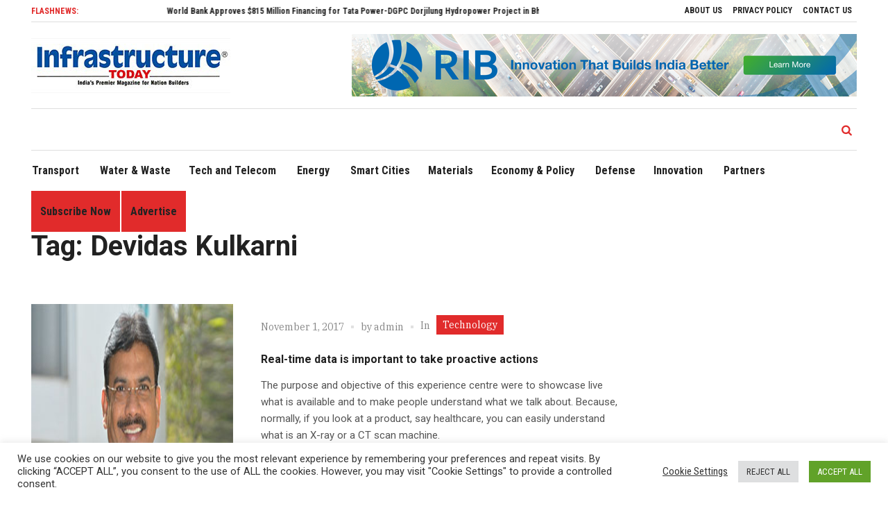

--- FILE ---
content_type: text/html; charset=UTF-8
request_url: https://infrastructuretoday.co.in/tag/devidas-kulkarni/
body_size: 104406
content:
<!DOCTYPE html>
<html lang="en-US" class="cmsmasters_html">
<head>
<meta charset="UTF-8" />
<meta name="viewport" content="width=device-width, initial-scale=1, maximum-scale=1" />
<meta name="format-detection" content="telephone=no" />
<link rel="profile" href="http://gmpg.org/xfn/11" />
<link rel="pingback" href="https://infrastructuretoday.co.in/xmlrpc.php" />
<meta name='robots' content='index, follow, max-image-preview:large, max-snippet:-1, max-video-preview:-1' />

	<!-- This site is optimized with the Yoast SEO plugin v23.0 - https://yoast.com/wordpress/plugins/seo/ -->
	<title>Devidas Kulkarni Archives - Infrastructure Today</title>
	<link rel="canonical" href="https://infrastructuretoday.co.in/tag/devidas-kulkarni/" />
	<meta property="og:locale" content="en_US" />
	<meta property="og:type" content="article" />
	<meta property="og:title" content="Devidas Kulkarni Archives - Infrastructure Today" />
	<meta property="og:url" content="https://infrastructuretoday.co.in/tag/devidas-kulkarni/" />
	<meta property="og:site_name" content="Infrastructure Today" />
	<meta name="twitter:card" content="summary_large_image" />
	<script type="application/ld+json" class="yoast-schema-graph">{"@context":"https://schema.org","@graph":[{"@type":"CollectionPage","@id":"https://infrastructuretoday.co.in/tag/devidas-kulkarni/","url":"https://infrastructuretoday.co.in/tag/devidas-kulkarni/","name":"Devidas Kulkarni Archives - Infrastructure Today","isPartOf":{"@id":"https://infrastructuretoday.co.in/#website"},"primaryImageOfPage":{"@id":"https://infrastructuretoday.co.in/tag/devidas-kulkarni/#primaryimage"},"image":{"@id":"https://infrastructuretoday.co.in/tag/devidas-kulkarni/#primaryimage"},"thumbnailUrl":"https://infrastructuretoday.co.in/wp-content/uploads/2021/06/110108_12_01.jpg","breadcrumb":{"@id":"https://infrastructuretoday.co.in/tag/devidas-kulkarni/#breadcrumb"},"inLanguage":"en-US"},{"@type":"ImageObject","inLanguage":"en-US","@id":"https://infrastructuretoday.co.in/tag/devidas-kulkarni/#primaryimage","url":"https://infrastructuretoday.co.in/wp-content/uploads/2021/06/110108_12_01.jpg","contentUrl":"https://infrastructuretoday.co.in/wp-content/uploads/2021/06/110108_12_01.jpg","width":350,"height":193},{"@type":"BreadcrumbList","@id":"https://infrastructuretoday.co.in/tag/devidas-kulkarni/#breadcrumb","itemListElement":[{"@type":"ListItem","position":1,"name":"Home","item":"https://infrastructuretoday.co.in/"},{"@type":"ListItem","position":2,"name":"Devidas Kulkarni"}]},{"@type":"WebSite","@id":"https://infrastructuretoday.co.in/#website","url":"https://infrastructuretoday.co.in/","name":"Infrastructure Today","description":"Infrastructure Today","potentialAction":[{"@type":"SearchAction","target":{"@type":"EntryPoint","urlTemplate":"https://infrastructuretoday.co.in/?s={search_term_string}"},"query-input":"required name=search_term_string"}],"inLanguage":"en-US"}]}</script>
	<!-- / Yoast SEO plugin. -->


<link rel='dns-prefetch' href='//fonts.googleapis.com' />
<link rel='dns-prefetch' href='//use.fontawesome.com' />
<link rel="alternate" type="application/rss+xml" title="Infrastructure Today &raquo; Feed" href="https://infrastructuretoday.co.in/feed/" />
<link rel="alternate" type="application/rss+xml" title="Infrastructure Today &raquo; Comments Feed" href="https://infrastructuretoday.co.in/comments/feed/" />
<link rel="alternate" type="application/rss+xml" title="Infrastructure Today &raquo; Devidas Kulkarni Tag Feed" href="https://infrastructuretoday.co.in/tag/devidas-kulkarni/feed/" />
<style id='wp-img-auto-sizes-contain-inline-css' type='text/css'>
img:is([sizes=auto i],[sizes^="auto," i]){contain-intrinsic-size:3000px 1500px}
/*# sourceURL=wp-img-auto-sizes-contain-inline-css */
</style>
<link rel='stylesheet' id='cf7ic_style-css' href='https://infrastructuretoday.co.in/wp-content/plugins/contact-form-7-image-captcha/css/cf7ic-style.css?ver=3.3.7' type='text/css' media='all' />
<link rel='stylesheet' id='layerslider-css' href='https://infrastructuretoday.co.in/wp-content/plugins/LayerSlider/assets/static/layerslider/css/layerslider.css?ver=6.11.4' type='text/css' media='all' />
<link rel='stylesheet' id='ls-google-fonts-css' href='https://fonts.googleapis.com/css?family=Heebo:700&#038;subset=latin%2Clatin-ext' type='text/css' media='all' />
<style id='wp-emoji-styles-inline-css' type='text/css'>

	img.wp-smiley, img.emoji {
		display: inline !important;
		border: none !important;
		box-shadow: none !important;
		height: 1em !important;
		width: 1em !important;
		margin: 0 0.07em !important;
		vertical-align: -0.1em !important;
		background: none !important;
		padding: 0 !important;
	}
/*# sourceURL=wp-emoji-styles-inline-css */
</style>
<style id='wp-block-library-inline-css' type='text/css'>
:root{--wp-block-synced-color:#7a00df;--wp-block-synced-color--rgb:122,0,223;--wp-bound-block-color:var(--wp-block-synced-color);--wp-editor-canvas-background:#ddd;--wp-admin-theme-color:#007cba;--wp-admin-theme-color--rgb:0,124,186;--wp-admin-theme-color-darker-10:#006ba1;--wp-admin-theme-color-darker-10--rgb:0,107,160.5;--wp-admin-theme-color-darker-20:#005a87;--wp-admin-theme-color-darker-20--rgb:0,90,135;--wp-admin-border-width-focus:2px}@media (min-resolution:192dpi){:root{--wp-admin-border-width-focus:1.5px}}.wp-element-button{cursor:pointer}:root .has-very-light-gray-background-color{background-color:#eee}:root .has-very-dark-gray-background-color{background-color:#313131}:root .has-very-light-gray-color{color:#eee}:root .has-very-dark-gray-color{color:#313131}:root .has-vivid-green-cyan-to-vivid-cyan-blue-gradient-background{background:linear-gradient(135deg,#00d084,#0693e3)}:root .has-purple-crush-gradient-background{background:linear-gradient(135deg,#34e2e4,#4721fb 50%,#ab1dfe)}:root .has-hazy-dawn-gradient-background{background:linear-gradient(135deg,#faaca8,#dad0ec)}:root .has-subdued-olive-gradient-background{background:linear-gradient(135deg,#fafae1,#67a671)}:root .has-atomic-cream-gradient-background{background:linear-gradient(135deg,#fdd79a,#004a59)}:root .has-nightshade-gradient-background{background:linear-gradient(135deg,#330968,#31cdcf)}:root .has-midnight-gradient-background{background:linear-gradient(135deg,#020381,#2874fc)}:root{--wp--preset--font-size--normal:16px;--wp--preset--font-size--huge:42px}.has-regular-font-size{font-size:1em}.has-larger-font-size{font-size:2.625em}.has-normal-font-size{font-size:var(--wp--preset--font-size--normal)}.has-huge-font-size{font-size:var(--wp--preset--font-size--huge)}.has-text-align-center{text-align:center}.has-text-align-left{text-align:left}.has-text-align-right{text-align:right}.has-fit-text{white-space:nowrap!important}#end-resizable-editor-section{display:none}.aligncenter{clear:both}.items-justified-left{justify-content:flex-start}.items-justified-center{justify-content:center}.items-justified-right{justify-content:flex-end}.items-justified-space-between{justify-content:space-between}.screen-reader-text{border:0;clip-path:inset(50%);height:1px;margin:-1px;overflow:hidden;padding:0;position:absolute;width:1px;word-wrap:normal!important}.screen-reader-text:focus{background-color:#ddd;clip-path:none;color:#444;display:block;font-size:1em;height:auto;left:5px;line-height:normal;padding:15px 23px 14px;text-decoration:none;top:5px;width:auto;z-index:100000}html :where(.has-border-color){border-style:solid}html :where([style*=border-top-color]){border-top-style:solid}html :where([style*=border-right-color]){border-right-style:solid}html :where([style*=border-bottom-color]){border-bottom-style:solid}html :where([style*=border-left-color]){border-left-style:solid}html :where([style*=border-width]){border-style:solid}html :where([style*=border-top-width]){border-top-style:solid}html :where([style*=border-right-width]){border-right-style:solid}html :where([style*=border-bottom-width]){border-bottom-style:solid}html :where([style*=border-left-width]){border-left-style:solid}html :where(img[class*=wp-image-]){height:auto;max-width:100%}:where(figure){margin:0 0 1em}html :where(.is-position-sticky){--wp-admin--admin-bar--position-offset:var(--wp-admin--admin-bar--height,0px)}@media screen and (max-width:600px){html :where(.is-position-sticky){--wp-admin--admin-bar--position-offset:0px}}

/*# sourceURL=wp-block-library-inline-css */
</style><style id='global-styles-inline-css' type='text/css'>
:root{--wp--preset--aspect-ratio--square: 1;--wp--preset--aspect-ratio--4-3: 4/3;--wp--preset--aspect-ratio--3-4: 3/4;--wp--preset--aspect-ratio--3-2: 3/2;--wp--preset--aspect-ratio--2-3: 2/3;--wp--preset--aspect-ratio--16-9: 16/9;--wp--preset--aspect-ratio--9-16: 9/16;--wp--preset--color--black: #000000;--wp--preset--color--cyan-bluish-gray: #abb8c3;--wp--preset--color--white: #ffffff;--wp--preset--color--pale-pink: #f78da7;--wp--preset--color--vivid-red: #cf2e2e;--wp--preset--color--luminous-vivid-orange: #ff6900;--wp--preset--color--luminous-vivid-amber: #fcb900;--wp--preset--color--light-green-cyan: #7bdcb5;--wp--preset--color--vivid-green-cyan: #00d084;--wp--preset--color--pale-cyan-blue: #8ed1fc;--wp--preset--color--vivid-cyan-blue: #0693e3;--wp--preset--color--vivid-purple: #9b51e0;--wp--preset--color--color-1: #565656;--wp--preset--color--color-2: #e12b2b;--wp--preset--color--color-3: #878787;--wp--preset--color--color-4: #151515;--wp--preset--color--color-5: #ffffff;--wp--preset--color--color-6: #f7f7f7;--wp--preset--color--color-7: #e3e3e3;--wp--preset--color--color-8: #e4e4e4;--wp--preset--gradient--vivid-cyan-blue-to-vivid-purple: linear-gradient(135deg,rgb(6,147,227) 0%,rgb(155,81,224) 100%);--wp--preset--gradient--light-green-cyan-to-vivid-green-cyan: linear-gradient(135deg,rgb(122,220,180) 0%,rgb(0,208,130) 100%);--wp--preset--gradient--luminous-vivid-amber-to-luminous-vivid-orange: linear-gradient(135deg,rgb(252,185,0) 0%,rgb(255,105,0) 100%);--wp--preset--gradient--luminous-vivid-orange-to-vivid-red: linear-gradient(135deg,rgb(255,105,0) 0%,rgb(207,46,46) 100%);--wp--preset--gradient--very-light-gray-to-cyan-bluish-gray: linear-gradient(135deg,rgb(238,238,238) 0%,rgb(169,184,195) 100%);--wp--preset--gradient--cool-to-warm-spectrum: linear-gradient(135deg,rgb(74,234,220) 0%,rgb(151,120,209) 20%,rgb(207,42,186) 40%,rgb(238,44,130) 60%,rgb(251,105,98) 80%,rgb(254,248,76) 100%);--wp--preset--gradient--blush-light-purple: linear-gradient(135deg,rgb(255,206,236) 0%,rgb(152,150,240) 100%);--wp--preset--gradient--blush-bordeaux: linear-gradient(135deg,rgb(254,205,165) 0%,rgb(254,45,45) 50%,rgb(107,0,62) 100%);--wp--preset--gradient--luminous-dusk: linear-gradient(135deg,rgb(255,203,112) 0%,rgb(199,81,192) 50%,rgb(65,88,208) 100%);--wp--preset--gradient--pale-ocean: linear-gradient(135deg,rgb(255,245,203) 0%,rgb(182,227,212) 50%,rgb(51,167,181) 100%);--wp--preset--gradient--electric-grass: linear-gradient(135deg,rgb(202,248,128) 0%,rgb(113,206,126) 100%);--wp--preset--gradient--midnight: linear-gradient(135deg,rgb(2,3,129) 0%,rgb(40,116,252) 100%);--wp--preset--font-size--small: 13px;--wp--preset--font-size--medium: 20px;--wp--preset--font-size--large: 36px;--wp--preset--font-size--x-large: 42px;--wp--preset--spacing--20: 0.44rem;--wp--preset--spacing--30: 0.67rem;--wp--preset--spacing--40: 1rem;--wp--preset--spacing--50: 1.5rem;--wp--preset--spacing--60: 2.25rem;--wp--preset--spacing--70: 3.38rem;--wp--preset--spacing--80: 5.06rem;--wp--preset--shadow--natural: 6px 6px 9px rgba(0, 0, 0, 0.2);--wp--preset--shadow--deep: 12px 12px 50px rgba(0, 0, 0, 0.4);--wp--preset--shadow--sharp: 6px 6px 0px rgba(0, 0, 0, 0.2);--wp--preset--shadow--outlined: 6px 6px 0px -3px rgb(255, 255, 255), 6px 6px rgb(0, 0, 0);--wp--preset--shadow--crisp: 6px 6px 0px rgb(0, 0, 0);}:where(.is-layout-flex){gap: 0.5em;}:where(.is-layout-grid){gap: 0.5em;}body .is-layout-flex{display: flex;}.is-layout-flex{flex-wrap: wrap;align-items: center;}.is-layout-flex > :is(*, div){margin: 0;}body .is-layout-grid{display: grid;}.is-layout-grid > :is(*, div){margin: 0;}:where(.wp-block-columns.is-layout-flex){gap: 2em;}:where(.wp-block-columns.is-layout-grid){gap: 2em;}:where(.wp-block-post-template.is-layout-flex){gap: 1.25em;}:where(.wp-block-post-template.is-layout-grid){gap: 1.25em;}.has-black-color{color: var(--wp--preset--color--black) !important;}.has-cyan-bluish-gray-color{color: var(--wp--preset--color--cyan-bluish-gray) !important;}.has-white-color{color: var(--wp--preset--color--white) !important;}.has-pale-pink-color{color: var(--wp--preset--color--pale-pink) !important;}.has-vivid-red-color{color: var(--wp--preset--color--vivid-red) !important;}.has-luminous-vivid-orange-color{color: var(--wp--preset--color--luminous-vivid-orange) !important;}.has-luminous-vivid-amber-color{color: var(--wp--preset--color--luminous-vivid-amber) !important;}.has-light-green-cyan-color{color: var(--wp--preset--color--light-green-cyan) !important;}.has-vivid-green-cyan-color{color: var(--wp--preset--color--vivid-green-cyan) !important;}.has-pale-cyan-blue-color{color: var(--wp--preset--color--pale-cyan-blue) !important;}.has-vivid-cyan-blue-color{color: var(--wp--preset--color--vivid-cyan-blue) !important;}.has-vivid-purple-color{color: var(--wp--preset--color--vivid-purple) !important;}.has-black-background-color{background-color: var(--wp--preset--color--black) !important;}.has-cyan-bluish-gray-background-color{background-color: var(--wp--preset--color--cyan-bluish-gray) !important;}.has-white-background-color{background-color: var(--wp--preset--color--white) !important;}.has-pale-pink-background-color{background-color: var(--wp--preset--color--pale-pink) !important;}.has-vivid-red-background-color{background-color: var(--wp--preset--color--vivid-red) !important;}.has-luminous-vivid-orange-background-color{background-color: var(--wp--preset--color--luminous-vivid-orange) !important;}.has-luminous-vivid-amber-background-color{background-color: var(--wp--preset--color--luminous-vivid-amber) !important;}.has-light-green-cyan-background-color{background-color: var(--wp--preset--color--light-green-cyan) !important;}.has-vivid-green-cyan-background-color{background-color: var(--wp--preset--color--vivid-green-cyan) !important;}.has-pale-cyan-blue-background-color{background-color: var(--wp--preset--color--pale-cyan-blue) !important;}.has-vivid-cyan-blue-background-color{background-color: var(--wp--preset--color--vivid-cyan-blue) !important;}.has-vivid-purple-background-color{background-color: var(--wp--preset--color--vivid-purple) !important;}.has-black-border-color{border-color: var(--wp--preset--color--black) !important;}.has-cyan-bluish-gray-border-color{border-color: var(--wp--preset--color--cyan-bluish-gray) !important;}.has-white-border-color{border-color: var(--wp--preset--color--white) !important;}.has-pale-pink-border-color{border-color: var(--wp--preset--color--pale-pink) !important;}.has-vivid-red-border-color{border-color: var(--wp--preset--color--vivid-red) !important;}.has-luminous-vivid-orange-border-color{border-color: var(--wp--preset--color--luminous-vivid-orange) !important;}.has-luminous-vivid-amber-border-color{border-color: var(--wp--preset--color--luminous-vivid-amber) !important;}.has-light-green-cyan-border-color{border-color: var(--wp--preset--color--light-green-cyan) !important;}.has-vivid-green-cyan-border-color{border-color: var(--wp--preset--color--vivid-green-cyan) !important;}.has-pale-cyan-blue-border-color{border-color: var(--wp--preset--color--pale-cyan-blue) !important;}.has-vivid-cyan-blue-border-color{border-color: var(--wp--preset--color--vivid-cyan-blue) !important;}.has-vivid-purple-border-color{border-color: var(--wp--preset--color--vivid-purple) !important;}.has-vivid-cyan-blue-to-vivid-purple-gradient-background{background: var(--wp--preset--gradient--vivid-cyan-blue-to-vivid-purple) !important;}.has-light-green-cyan-to-vivid-green-cyan-gradient-background{background: var(--wp--preset--gradient--light-green-cyan-to-vivid-green-cyan) !important;}.has-luminous-vivid-amber-to-luminous-vivid-orange-gradient-background{background: var(--wp--preset--gradient--luminous-vivid-amber-to-luminous-vivid-orange) !important;}.has-luminous-vivid-orange-to-vivid-red-gradient-background{background: var(--wp--preset--gradient--luminous-vivid-orange-to-vivid-red) !important;}.has-very-light-gray-to-cyan-bluish-gray-gradient-background{background: var(--wp--preset--gradient--very-light-gray-to-cyan-bluish-gray) !important;}.has-cool-to-warm-spectrum-gradient-background{background: var(--wp--preset--gradient--cool-to-warm-spectrum) !important;}.has-blush-light-purple-gradient-background{background: var(--wp--preset--gradient--blush-light-purple) !important;}.has-blush-bordeaux-gradient-background{background: var(--wp--preset--gradient--blush-bordeaux) !important;}.has-luminous-dusk-gradient-background{background: var(--wp--preset--gradient--luminous-dusk) !important;}.has-pale-ocean-gradient-background{background: var(--wp--preset--gradient--pale-ocean) !important;}.has-electric-grass-gradient-background{background: var(--wp--preset--gradient--electric-grass) !important;}.has-midnight-gradient-background{background: var(--wp--preset--gradient--midnight) !important;}.has-small-font-size{font-size: var(--wp--preset--font-size--small) !important;}.has-medium-font-size{font-size: var(--wp--preset--font-size--medium) !important;}.has-large-font-size{font-size: var(--wp--preset--font-size--large) !important;}.has-x-large-font-size{font-size: var(--wp--preset--font-size--x-large) !important;}
/*# sourceURL=global-styles-inline-css */
</style>

<style id='classic-theme-styles-inline-css' type='text/css'>
/*! This file is auto-generated */
.wp-block-button__link{color:#fff;background-color:#32373c;border-radius:9999px;box-shadow:none;text-decoration:none;padding:calc(.667em + 2px) calc(1.333em + 2px);font-size:1.125em}.wp-block-file__button{background:#32373c;color:#fff;text-decoration:none}
/*# sourceURL=/wp-includes/css/classic-themes.min.css */
</style>
<link rel='stylesheet' id='contact-form-7-css' href='https://infrastructuretoday.co.in/wp-content/plugins/contact-form-7/includes/css/styles.css?ver=5.9.6' type='text/css' media='all' />
<link rel='stylesheet' id='cookie-law-info-css' href='https://infrastructuretoday.co.in/wp-content/plugins/cookie-law-info/legacy/public/css/cookie-law-info-public.css?ver=3.2.4' type='text/css' media='all' />
<link rel='stylesheet' id='cookie-law-info-gdpr-css' href='https://infrastructuretoday.co.in/wp-content/plugins/cookie-law-info/legacy/public/css/cookie-law-info-gdpr.css?ver=3.2.4' type='text/css' media='all' />
<link rel='stylesheet' id='slick-css' href='https://infrastructuretoday.co.in/wp-content/plugins/so-widgets-bundle/css/lib/slick.css?ver=1.8.1' type='text/css' media='all' />
<link rel='stylesheet' id='sow-post-carousel-base-f79712cd714a-css' href='https://infrastructuretoday.co.in/wp-content/uploads/siteorigin-widgets/sow-post-carousel-base-f79712cd714a.css?ver=6.9' type='text/css' media='all' />
<link rel='stylesheet' id='wpsr_main_css-css' href='https://infrastructuretoday.co.in/wp-content/plugins/wp-socializer/public/css/wpsr.min.css?ver=7.7' type='text/css' media='all' />
<link rel='stylesheet' id='wpsr_fa_icons-css' href='https://use.fontawesome.com/releases/v6.4.2/css/all.css?ver=7.7' type='text/css' media='all' />
<link rel='stylesheet' id='magazilla-theme-style-css' href='https://infrastructuretoday.co.in/wp-content/themes/magazilla/style.css?ver=1.0.0' type='text/css' media='screen, print' />
<link rel='stylesheet' id='magazilla-style-css' href='https://infrastructuretoday.co.in/wp-content/themes/magazilla/theme-framework/theme-style/css/style.css?ver=1.0.0' type='text/css' media='screen, print' />
<style id='magazilla-style-inline-css' type='text/css'>

	html body {
		background-color : #ffffff;
	}

	.header_mid .header_mid_inner .logo_wrap {
		width : 287px;
	}

	.header_mid_inner .logo .logo_retina {
		width : 143.5px;
	}


		.headline_aligner, 
		.cmsmasters_breadcrumbs_aligner {
			min-height:95px;
		}
		

	.header_top {
		height : 32px;
	}
	
	.header_mid {
		height : 125px;
	}
	
	.header_bot {
		height : 60px;
	}
	
	#page.cmsmasters_heading_after_header #middle, 
	#page.cmsmasters_heading_under_header #middle .headline .headline_outer {
		padding-top : 125px;
	}
	
	#page.cmsmasters_heading_after_header.enable_header_top #middle, 
	#page.cmsmasters_heading_under_header.enable_header_top #middle .headline .headline_outer {
		padding-top : 157px;
	}
	
	#page.cmsmasters_heading_after_header.enable_header_bottom #middle, 
	#page.cmsmasters_heading_under_header.enable_header_bottom #middle .headline .headline_outer {
		padding-top : 185px;
	}
	
	#page.cmsmasters_heading_after_header.enable_header_top.enable_header_bottom #middle, 
	#page.cmsmasters_heading_under_header.enable_header_top.enable_header_bottom #middle .headline .headline_outer {
		padding-top : 217px;
	}
	
	@media only screen and (max-width: 1024px) {
		.header_top,
		.header_mid,
		.header_bot {
			height : auto;
		}
		
		.header_mid .header_mid_inner_cont > div {
			height : 125px;
			max-height : 65px;
		}
		
		.header_bot .header_bot_inner_cont > div {
			height : 60px;
		}
		
		#page.cmsmasters_heading_after_header #middle, 
		#page.cmsmasters_heading_under_header #middle .headline .headline_outer, 
		#page.cmsmasters_heading_after_header.enable_header_top #middle, 
		#page.cmsmasters_heading_under_header.enable_header_top #middle .headline .headline_outer, 
		#page.cmsmasters_heading_after_header.enable_header_bottom #middle, 
		#page.cmsmasters_heading_under_header.enable_header_bottom #middle .headline .headline_outer, 
		#page.cmsmasters_heading_after_header.enable_header_top.enable_header_bottom #middle, 
		#page.cmsmasters_heading_under_header.enable_header_top.enable_header_bottom #middle .headline .headline_outer {
			padding-top : 0 !important;
		}
	}
	
	@media only screen and (max-width: 768px) {
		.header_mid .header_mid_inner_cont > div, 
		.header_bot .header_bot_inner_cont > div {
			height:auto;
		}
	}
.cmsmasters_img_wrap a img{width:100%;}
/*# sourceURL=magazilla-style-inline-css */
</style>
<link rel='stylesheet' id='magazilla-adaptive-css' href='https://infrastructuretoday.co.in/wp-content/themes/magazilla/theme-framework/theme-style/css/adaptive.css?ver=1.0.0' type='text/css' media='screen, print' />
<link rel='stylesheet' id='magazilla-retina-css' href='https://infrastructuretoday.co.in/wp-content/themes/magazilla/theme-framework/theme-style/css/retina.css?ver=1.0.0' type='text/css' media='screen' />
<link rel='stylesheet' id='magazilla-icons-css' href='https://infrastructuretoday.co.in/wp-content/themes/magazilla/css/fontello.css?ver=1.0.0' type='text/css' media='screen' />
<link rel='stylesheet' id='magazilla-icons-custom-css' href='https://infrastructuretoday.co.in/wp-content/themes/magazilla/theme-vars/theme-style/css/fontello-custom.css?ver=1.0.0' type='text/css' media='screen' />
<link rel='stylesheet' id='animate-css' href='https://infrastructuretoday.co.in/wp-content/themes/magazilla/css/animate.css?ver=1.0.0' type='text/css' media='screen' />
<link rel='stylesheet' id='ilightbox-css' href='https://infrastructuretoday.co.in/wp-content/themes/magazilla/css/ilightbox.css?ver=2.2.0' type='text/css' media='screen' />
<link rel='stylesheet' id='ilightbox-skin-dark-css' href='https://infrastructuretoday.co.in/wp-content/themes/magazilla/css/ilightbox-skins/dark-skin.css?ver=2.2.0' type='text/css' media='screen' />
<link rel='stylesheet' id='magazilla-fonts-schemes-css' href='https://infrastructuretoday.co.in/wp-content/uploads/cmsmasters_styles/magazilla.css?ver=1.0.0' type='text/css' media='screen' />
<link rel='stylesheet' id='google-fonts-css' href='//fonts.googleapis.com/css?family=Roboto%3A300%2C300italic%2C400%2C400italic%2C500%2C500italic%2C700%2C700italic%7CRoboto+Condensed%3A400%2C400italic%2C700%2C700italic%7CIBM+Plex+Serif%3A100%2C100i%2C200%2C200i%2C300%2C300i%2C400%2C400i%2C500%2C500i%2C600%2C600i%2C700%2C700i%7CPlayfair+Display%3A400%2C400i%2C700%2C700i%2C900%2C900i&#038;ver=6.9' type='text/css' media='all' />
<link rel='stylesheet' id='magazilla-theme-vars-style-css' href='https://infrastructuretoday.co.in/wp-content/themes/magazilla/theme-vars/theme-style/css/vars-style.css?ver=1.0.0' type='text/css' media='screen, print' />
<link rel='stylesheet' id='magazilla-gutenberg-frontend-style-css' href='https://infrastructuretoday.co.in/wp-content/themes/magazilla/gutenberg/cmsmasters-framework/theme-style/css/frontend-style.css?ver=1.0.0' type='text/css' media='screen' />
<link rel='stylesheet' id='popup-maker-site-css' href='//infrastructuretoday.co.in/wp-content/uploads/pum/pum-site-styles.css?generated=1718958500&#038;ver=1.19.0' type='text/css' media='all' />
<script type="text/javascript" src="https://infrastructuretoday.co.in/wp-includes/js/jquery/jquery.min.js?ver=3.7.1" id="jquery-core-js"></script>
<script type="text/javascript" src="https://infrastructuretoday.co.in/wp-includes/js/jquery/jquery-migrate.min.js?ver=3.4.1" id="jquery-migrate-js"></script>
<script type="text/javascript" id="layerslider-utils-js-extra">
/* <![CDATA[ */
var LS_Meta = {"v":"6.11.4","fixGSAP":"1"};
//# sourceURL=layerslider-utils-js-extra
/* ]]> */
</script>
<script type="text/javascript" src="https://infrastructuretoday.co.in/wp-content/plugins/LayerSlider/assets/static/layerslider/js/layerslider.utils.js?ver=6.11.4" id="layerslider-utils-js"></script>
<script type="text/javascript" src="https://infrastructuretoday.co.in/wp-content/plugins/LayerSlider/assets/static/layerslider/js/layerslider.kreaturamedia.jquery.js?ver=6.11.4" id="layerslider-js"></script>
<script type="text/javascript" src="https://infrastructuretoday.co.in/wp-content/plugins/LayerSlider/assets/static/layerslider/js/layerslider.transitions.js?ver=6.11.4" id="layerslider-transitions-js"></script>
<script type="text/javascript" id="cookie-law-info-js-extra">
/* <![CDATA[ */
var Cli_Data = {"nn_cookie_ids":[],"cookielist":[],"non_necessary_cookies":[],"ccpaEnabled":"","ccpaRegionBased":"","ccpaBarEnabled":"","strictlyEnabled":["necessary","obligatoire"],"ccpaType":"gdpr","js_blocking":"1","custom_integration":"","triggerDomRefresh":"","secure_cookies":""};
var cli_cookiebar_settings = {"animate_speed_hide":"500","animate_speed_show":"500","background":"#FFF","border":"#b1a6a6c2","border_on":"","button_1_button_colour":"#61a229","button_1_button_hover":"#4e8221","button_1_link_colour":"#fff","button_1_as_button":"1","button_1_new_win":"","button_2_button_colour":"#333","button_2_button_hover":"#292929","button_2_link_colour":"#444","button_2_as_button":"","button_2_hidebar":"","button_3_button_colour":"#dedfe0","button_3_button_hover":"#b2b2b3","button_3_link_colour":"#333333","button_3_as_button":"1","button_3_new_win":"","button_4_button_colour":"#000","button_4_button_hover":"#000000","button_4_link_colour":"#333333","button_4_as_button":"","button_7_button_colour":"#61a229","button_7_button_hover":"#4e8221","button_7_link_colour":"#fff","button_7_as_button":"1","button_7_new_win":"","font_family":"inherit","header_fix":"","notify_animate_hide":"1","notify_animate_show":"","notify_div_id":"#cookie-law-info-bar","notify_position_horizontal":"right","notify_position_vertical":"bottom","scroll_close":"","scroll_close_reload":"","accept_close_reload":"","reject_close_reload":"","showagain_tab":"","showagain_background":"#fff","showagain_border":"#000","showagain_div_id":"#cookie-law-info-again","showagain_x_position":"100px","text":"#333333","show_once_yn":"","show_once":"10000","logging_on":"","as_popup":"","popup_overlay":"1","bar_heading_text":"","cookie_bar_as":"banner","popup_showagain_position":"bottom-right","widget_position":"left"};
var log_object = {"ajax_url":"https://infrastructuretoday.co.in/wp-admin/admin-ajax.php"};
//# sourceURL=cookie-law-info-js-extra
/* ]]> */
</script>
<script type="text/javascript" src="https://infrastructuretoday.co.in/wp-content/plugins/cookie-law-info/legacy/public/js/cookie-law-info-public.js?ver=3.2.4" id="cookie-law-info-js"></script>
<script type="text/javascript" src="https://infrastructuretoday.co.in/wp-content/plugins/so-widgets-bundle/js/lib/slick.min.js?ver=1.8.1" id="slick-js"></script>
<script type="text/javascript" src="https://infrastructuretoday.co.in/wp-content/themes/magazilla/js/debounced-resize.min.js?ver=1.0.0" id="debounced-resize-js"></script>
<script type="text/javascript" src="https://infrastructuretoday.co.in/wp-content/themes/magazilla/js/modernizr.min.js?ver=1.0.0" id="modernizr-js"></script>
<script type="text/javascript" src="https://infrastructuretoday.co.in/wp-content/themes/magazilla/js/respond.min.js?ver=1.0.0" id="respond-js"></script>
<script type="text/javascript" src="https://infrastructuretoday.co.in/wp-content/themes/magazilla/js/jquery.iLightBox.min.js?ver=2.2.0" id="iLightBox-js"></script>
<meta name="generator" content="Powered by LayerSlider 6.11.4 - Multi-Purpose, Responsive, Parallax, Mobile-Friendly Slider Plugin for WordPress." />
<!-- LayerSlider updates and docs at: https://layerslider.kreaturamedia.com -->
<link rel="https://api.w.org/" href="https://infrastructuretoday.co.in/wp-json/" /><link rel="alternate" title="JSON" type="application/json" href="https://infrastructuretoday.co.in/wp-json/wp/v2/tags/26949" /><link rel="EditURI" type="application/rsd+xml" title="RSD" href="https://infrastructuretoday.co.in/xmlrpc.php?rsd" />
<meta name="generator" content="WordPress 6.9" />
<!-- Global site tag (gtag.js) - Google Analytics -->
<script async src="https://www.googletagmanager.com/gtag/js?id=UA-19903759-36"></script>
<script>
 window.dataLayer = window.dataLayer || [];
 function gtag(){dataLayer.push(arguments);}
 gtag('js', new Date());

 gtag('config', 'UA-19903759-36');
</script>
<link rel="icon" href="https://infrastructuretoday.co.in/wp-content/uploads/2021/12/favicon-32x32-1.png" sizes="32x32" />
<link rel="icon" href="https://infrastructuretoday.co.in/wp-content/uploads/2021/12/favicon-32x32-1.png" sizes="192x192" />
<link rel="apple-touch-icon" href="https://infrastructuretoday.co.in/wp-content/uploads/2021/12/favicon-32x32-1.png" />
<meta name="msapplication-TileImage" content="https://infrastructuretoday.co.in/wp-content/uploads/2021/12/favicon-32x32-1.png" />
		<style type="text/css" id="wp-custom-css">
			.cmsmasters_post_content a{
	color:blue !important;
}
.field{
	display:block;
	margin: auto;
	border:1px solid #00599d;
	box-shadow: inset 0 0 1em rgb(0,89,157,0.1);
    width:100%;
    height: 15px;
    padding: 8px;
	
}
.textarea{
	display:block;
	margin:auto;
/* 	border:1px solid #00599d; */
	box-shadow: inset 0 0 1em rgb(0,89,157,0.1);
	width:100%;
}
input[type=submit]{
	display:block;
	margin:auto;
	border:1px solid #00599d;
	box-shadow: inset 0 0 1em rgb(0,89,157,0.1);
	width:100%;
	color:white;
	background-color:#00599d;
	font-size:17px;
}


.bot_nav > li:last-child {
    margin: 0;
    background: #e12b2b;
}

.bot_nav li:nth-child(11) {
    margin: 0;
    background: #e12b2b;
	border-right: 2px solid #fff;
}

/* Newsletter Button */
.webinar-reg-btn {
	
	bottom: 210px;
	border: none;
	text-align: center;
	cursor: pointer;
	text-transform: uppercase;
	outline: none;
	position: fixed;
	right: 0px;
	color: #fff;
	font-weight: 400;
	font-size: 14px;
	background: #fff;
	margin: 0 auto;
	padding: 0.4rem 1rem;
	background: #e12b2b;
/*   letter-spacing: .1rem; 
	-webkit-transform: rotate(+90deg); 
-moz-transform: rotate(-90deg);
	-ms-transform: rotate(-90deg);
	*/
	-moz-transition-duration: 0.3s;
	-webkit-transition-duration: 0.3s;
	-o-transition-duration: 0.3s;
	transition-duration: 0.3s;
	-webkit-box-shadow: 0 8px 6px -6px rgb(50 51 51 / 40%);
	-moz-box-shadow: 0 8px 6px -6px rgba(50, 51, 51, 0.4);
	box-shadow: 0 8px 6px -6px rgb(50 51 51 / 40%);
	border: 1px solid white;
/* 	vertical-align: middle; */
}
.webinar-reg-btn:hover {
/* 	background: #f1a01d; */
	background: rgb(2,3,129);
	color: #fff;
	border-radius: 0px;
	-moz-transition-duration: 0.3s;
	-webkit-transition-duration: 0.3s;
	-o-transition-duration: 0.3s;
	transition-duration: 0.3s;
	box-shadow: 0px 8px 15px rgb(0 0 0 / 10%);
}

.pum-theme-34219 .pum-container, .pum-theme-default-theme .pum-container {
/* 	border:1px solid red; */
	box-shadow: rgba(225, 43, 43, 0.35) 0px 5px 15px;
}

.wpcf7-submit{
	background-color:#e12b2b !important;
}
.pum-close {
	background-color:black !important;
	
}
.nb-form1{
position:fixed;z-index:999;
width:300px;
background:#fff;
right:-300px;
top:50%;
transition:all .8s cubic-bezier(.22,.67,.43,1.22) .2s
}
.nb-form1:hover{
right:0
}
.nb-form1 .title{
background:#f12629;
padding: 10px 17px;
color: #fff;
text-align: center;
top: 0;
left: -64px;
position:absolute;
font-size:35px
}
.nb-form-inner1 input:focus{
outline:0
}
.nb-form1{
outline:0
}
.nb-form-inner1{
-webkit-appearance:none;-moz-appearance:none;
-ms-appearance:none;appearance:none;
background-color:#fff;
padding:8px 20px;
color:#333;
box-shadow:0 0 2px rgba(0,0,0,.3)
}
.phone-icon
{color:#f12629;
margin-right:5px;
}
@media (max-width:480px){
.nb-form1{
top:55%;
}
}
	.icon-rotate{
		transform: rotate(95deg);
	}
}
/* share button  */
.cmsmasters_open_post .cmsmasters_post_content_wrap .share_posts {
	width:46px !important;
}

/* homepage image resize */
.cmsmasters_lpr_tabs_img .cmsmasters_img_wrap img{
	height:80px;
	
}

.cmsmasters_image_n{
	display:none;
}

.cmsmasters_post_cont_wrap .cmsmasters_post_img_wrap .cmsmasters_img_wrap img{
/* 	height:191px; */
}

.page-id-34230 .cmsmasters_tabs_list{
/* 	display:none; */
	margin-top: 20px;
}

#custom-posts-tabs-30{
	padding-bottom:0px ;
	margin-top:15px;
	margin-bottom:5px;
}

/* .page-id-34230 .entry-title a{
	display: -webkit-box;
  overflow: hidden;
  -webkit-line-clamp: 2;
  -webkit-box-orient: vertical;
} */

/* .page-id-34230 .cmsmasters_lpr_tabs_cont a, .page-id-34230 .cmsmasters_sidebar li a,
.page-id-34230 .cmsmasters_tab .cmsmasters_lpr_tabs_cont a
{
	display: -webkit-box;
  overflow: hidden;
  -webkit-line-clamp: 3;
  -webkit-box-orient: vertical;
} */

.page-id-34230 .bottom_inner  .cmsmasters_lpr_tabs_cont a
{
	display: -webkit-box;
  overflow: hidden;
  -webkit-line-clamp: 2;
  -webkit-box-orient: vertical;
}

.page-id-34230 #cmsmasters_column_4ofsb4coqy,#cmsmasters_column_o9oim3w45v,#cmsmasters_column_2o0z7u99r,#cmsmasters_column_mntfp52l2m,#cmsmasters_column_qd5x47yp8e,#cmsmasters_column_4ampipd08e,#cmsmasters_column_v48ej3g4y,#cmsmasters_column_lcrhxo193,#cmsmasters_column_z8e7ojiuiw,#cmsmasters_column_9eb4htugz{
	transform: translate(0px, 0px) !important;
}

.bottom_inner .cmsmasters_tabs_list{
	display:none;
}


.navigation > li > a {
    font-size: 16px !important ;
}


/*28 June 2024*/
.cmsmasters_archive_item_type {display:none;}
.cmsmasters_open_post .cmsmasters_post_header {float:left;}


.cmsmasters_cat_color {
    line-height: 28px !important;
    height: 28px !important;
}
.cmsmasters_post_masonry .cmsmasters_post_cont {
    position: static !important;
    overflow: visible !important;
}


#page.cmsmasters_boxed #header {width: 100% !important;}
#page.cmsmasters_heading_after_header.enable_header_top.enable_header_bottom #middle, #page.cmsmasters_heading_under_header.enable_header_top.enable_header_bottom #middle .headline .headline_outer {
    padding-top: 0px !important;
}
@media only screen and (min-width: 1025px) {
    .fixed_header #header {
        position: relative;
    }
}
.cmsmasters_open_post .cmsmasters_post_content_wrap .share_posts {display:none;}

.cmsmasters_slider_post .cmsmasters_slider_post_inner {float:left;}
.socializer a>* {
	color:#fff !important;
}
.cmsmasters_post_default .cmsmasters_post_interface
{text-align:left;}

@media only screen and (min-width: 1025px) and (max-width: 1440px) {
    .widget_custom_posts_tabs_entries .cmsmasters_tab .cmsmasters_lpr_tabs_img {
        width: 120px;
    }
}
.cmsmasters_lpr_tabs_img .cmsmasters_img_wrap img {
    height: 120px;
}
#cmsmasters_row_mtjw6d491p .cmsmasters_row_outer_parent {
    padding-bottom: 0px !important;
}

.wp-block-latest-posts.wp-block-latest-posts__list {
    list-style: none;
    padding-left: 30px;
}

h2, h2 a, .cmsmasters_stats.stats_mode_bars.stats_type_vertical .cmsmasters_stat_wrap .cmsmasters_stat_inner .cmsmasters_stat_counter_wrap, .widget .widgettitle {
    font-family: 'Roboto', Arial, Helvetica, 'Nimbus Sans L', sans-serif;
    font-size: 16px;
    line-height: 21px;
    font-weight: 700;
    font-style: normal;
    text-transform: none;
    text-decoration: none;
}
h3, h3 a, .cmsmasters_pricing_table .pricing_title, .cmsmasters_sitemap_wrap .cmsmasters_sitemap > li > ul > li > a, .cmsmasters_sitemap_wrap .cmsmasters_sitemap_category > li > a, .share_posts .cmsmasters_share, .share_posts .cmsmastersView span {
    font-family: 'Roboto', Arial, Helvetica, 'Nimbus Sans L', sans-serif;
    font-size: 16px;
    line-height: 22px;
    font-weight: 700;
    font-style: normal;
    text-transform: none;
    text-decoration: none;
}		</style>
		</head>
<body class="archive tag tag-devidas-kulkarni tag-26949 wp-theme-magazilla">

<div class="cmsmasters_header_search_form">
			<span class="cmsmasters_header_search_form_close cmsmasters_theme_icon_cancel"></span><form method="get" action="https://infrastructuretoday.co.in/">
			<div class="cmsmasters_header_search_form_field">
				<button type="submit" class="cmsmasters_theme_icon_search"></button>
				<input type="search" name="s" placeholder="Search..." value="" />
			</div>
		</form></div>
<!-- Start Page -->
<div id="page" class="cmsmasters_content_composer chrome_only cmsmasters_boxed fixed_header enable_header_top enable_header_bottom cmsmasters_heading_under_header hfeed site">

<!--  Start Main  -->
<div id="main">

<!--  Start Header  -->
<header id="header">
	<div class="header_top" data-height="32"><div class="header_top_outer"><div class="header_top_inner"><div class="header_top_inner_cont"><div class="header_top_right"><div class="top_nav_wrap"><a class="responsive_top_nav cmsmasters_theme_icon_resp_nav" href="javascript:void(0)"></a><nav><div class="menu-top-line-navigation-container"><ul id="top_line_nav" class="top_line_nav"><li id="menu-item-35451" class="menu-item menu-item-type-post_type menu-item-object-page menu-item-35451"><a href="https://infrastructuretoday.co.in/about-us/"><span class="nav_item_wrap">About Us</span></a></li>
<li id="menu-item-35452" class="menu-item menu-item-type-post_type menu-item-object-page menu-item-privacy-policy menu-item-35452"><a rel="privacy-policy" href="https://infrastructuretoday.co.in/privacy-policy/"><span class="nav_item_wrap">Privacy Policy</span></a></li>
<li id="menu-item-28078" class="menu-item menu-item-type-post_type menu-item-object-page menu-item-28078"><a href="https://infrastructuretoday.co.in/contact-us/"><span class="nav_item_wrap">Contact Us</span></a></li>
</ul></div></nav></div></div><div class="header_top_left"><div class="meta_wrap"><div class='cmsmasters_roll_titles_wrap clear clearfix'>
			<div class='cmsmasters_roll_titles_inner'><div class='cmsmasters_roll_titles_info'>
<h4 class='cmsmasters_roll_titles_info_title'>FlashNews:</h4>
</div>
<div class="cmsmasters_roll_titles_slider_wrap">
<div id="cmsmasters_roll_marquee_69738a71305de" class="cmsmasters_roll_marquee">
<!-- Start Standard Article  -->

<article class="cmsmasters_roll_titles_post post-40926 post type-post status-publish format-image has-post-thumbnail hentry category-power-renewable-energy tag-clean-energy-south-asia tag-dorjilung-hydropower tag-india-bhutan-energy tag-tata-power-bhutan tag-world-bank-funding post_format-post-format-image">
	<h4 class="cmsmasters_slider_post_title entry-title"><a title="World Bank Approves $815 Million Financing for Tata Power-DGPC Dorjilung Hydropower Project in Bhutan" href="https://infrastructuretoday.co.in/world-bank-approves-815-million-financing-for-tata-power-dgpc-dorjilung-hydropower-project-in-bhutan/">World Bank Approves $815 Million Financing for Tata Power-DGPC Dorjilung Hydropower Project in Bhutan</a></h4></article>
<!-- Finish Standard Article  -->


<!-- Start Standard Article  -->

<article class="cmsmasters_roll_titles_post post-40922 post type-post status-publish format-image has-post-thumbnail hentry category-metro-rail-and-railways-infrastructure category-technology tag-humanoid-robot tag-indian-railways tag-railway-security tag-smart-station tag-visakhapatnam post_format-post-format-image">
	<h4 class="cmsmasters_slider_post_title entry-title"><a title="Indian Railways Deploys Humanoid Robot ASC ARJUN at Visakhapatnam for Smart Station Security" href="https://infrastructuretoday.co.in/indian-railways-deploys-humanoid-robot-asc-arjun-at-visakhapatnam-for-smart-station-security/">Indian Railways Deploys Humanoid Robot ASC ARJUN at Visakhapatnam for Smart Station Security</a></h4></article>
<!-- Finish Standard Article  -->


<!-- Start Standard Article  -->

<article class="cmsmasters_roll_titles_post post-40916 post type-post status-publish format-image has-post-thumbnail hentry category-power-new-and-renewable-energy tag-circuit-km tag-one-nation-grid tag-power-grid tag-renewable-energy tag-transmission-growth post_format-post-format-image">
	<h4 class="cmsmasters_slider_post_title entry-title"><a title="India’s Power Grid Crosses 500,000 Circuit Km, Marks 71.6% Growth Since 2014" href="https://infrastructuretoday.co.in/indias-power-grid-crosses-500000-circuit-km-marks-71-6-growth-since-2014/">India’s Power Grid Crosses 500,000 Circuit Km, Marks 71.6% Growth Since 2014</a></h4></article>
<!-- Finish Standard Article  -->


<!-- Start Standard Article  -->

<article class="cmsmasters_roll_titles_post post-40909 post type-post status-publish format-image has-post-thumbnail hentry category-economy-policy tag-defence-manufacturing tag-export-competitiveness tag-ficci-pre-budget-survey tag-india-inc-optimism tag-infrastructure-push post_format-post-format-image">
	<h4 class="cmsmasters_slider_post_title entry-title"><a title="India Inc Optimistic on Growth, Flags Infrastructure, Defence and Export Priorities: FICCI Survey" href="https://infrastructuretoday.co.in/india-inc-optimistic-on-growth-flags-infrastructure-defence-and-export-priorities-ficci-survey/">India Inc Optimistic on Growth, Flags Infrastructure, Defence and Export Priorities: FICCI Survey</a></h4></article>
<!-- Finish Standard Article  -->


<!-- Start Standard Article  -->

<article class="cmsmasters_roll_titles_post post-40904 post type-post status-publish format-image has-post-thumbnail hentry category-railways-metro-rail category-roads-highways tag-integrated-infrastructure tag-land-asset-optimisation tag-mou-india tag-nhai-konkan-railway tag-road-rail-connectivity post_format-post-format-image">
	<h4 class="cmsmasters_slider_post_title entry-title"><a title="NHAI, Konkan Railway Ink MoU to Boost Integrated Road‑Rail Infrastructure Development" href="https://infrastructuretoday.co.in/nhai-konkan-railway-ink-mou-to-boost-integrated-road-rail-infrastructure-development/">NHAI, Konkan Railway Ink MoU to Boost Integrated Road‑Rail Infrastructure Development</a></h4></article>
<!-- Finish Standard Article  -->


<!-- Start Standard Article  -->

<article class="cmsmasters_roll_titles_post post-40894 post type-post status-publish format-image has-post-thumbnail hentry category-aviation-airports tag-atpl-services tag-aviation-regulation tag-dgca-digital-licence tag-egca-app tag-pilot-licensing-india post_format-post-format-image">
	<h4 class="cmsmasters_slider_post_title entry-title"><a title="DGCA Digitises Pilot Licensing with Electronic ATPL Services to Strengthen Aviation Ecosystem" href="https://infrastructuretoday.co.in/dgca-digitises-pilot-licensing-with-electronic-atpl-services-to-strengthen-aviation-ecosystem/">DGCA Digitises Pilot Licensing with Electronic ATPL Services to Strengthen Aviation Ecosystem</a></h4></article>
<!-- Finish Standard Article  -->


<!-- Start Standard Article  -->

<article class="cmsmasters_roll_titles_post post-40877 post type-post status-publish format-image has-post-thumbnail hentry category-power-renewable-energy tag-distribution-companies tag-electricity-reforms tag-energy-future tag-financially-strong-discoms tag-india-power-sector post_format-post-format-image">
	<h4 class="cmsmasters_slider_post_title entry-title"><a title="Power Minister Calls for Financially Strong Discoms to Drive India’s Energy Future" href="https://infrastructuretoday.co.in/power-minister-calls-for-financially-strong-discoms-to-drive-indias-energy-future/">Power Minister Calls for Financially Strong Discoms to Drive India’s Energy Future</a></h4></article>
<!-- Finish Standard Article  -->


<!-- Start Standard Article  -->

<article class="cmsmasters_roll_titles_post post-40874 post type-post status-publish format-image has-post-thumbnail hentry category-aviation-airports tag-airport-innovation tag-blr-airport tag-gate-z-lounge tag-gen-z-travel tag-social-lounge post_format-post-format-image">
	<h4 class="cmsmasters_slider_post_title entry-title"><a title="BLR Airport Launches Gate Z, India’s First Social Lounge Redefining the Airport Experience" href="https://infrastructuretoday.co.in/blr-airport-launches-gate-z-indias-first-social-lounge-redefining-the-airport-experience/">BLR Airport Launches Gate Z, India’s First Social Lounge Redefining the Airport Experience</a></h4></article>
<!-- Finish Standard Article  -->


<!-- Start Standard Article  -->

<article class="cmsmasters_roll_titles_post post-40871 post type-post status-publish format-image has-post-thumbnail hentry category-oil-gas tag-dgh tag-ep-financing tag-energy-security tag-hydrocarbon-reserves tag-mopng-reforms tag-oil-and-gas-bids tag-upstream-india post_format-post-format-image">
	<h4 class="cmsmasters_slider_post_title entry-title"><a title="MoPNG Highlights Financing Strength, Regulatory Reforms Ahead of New Upstream Bid Rounds" href="https://infrastructuretoday.co.in/mopng-highlights-financing-strength-regulatory-reforms-ahead-of-new-upstream-bid-rounds/">MoPNG Highlights Financing Strength, Regulatory Reforms Ahead of New Upstream Bid Rounds</a></h4></article>
<!-- Finish Standard Article  -->


<!-- Start Standard Article  -->

<article class="cmsmasters_roll_titles_post post-40867 post type-post status-publish format-image has-post-thumbnail hentry category-oil-gas tag-abb-india tag-automation tag-bpcl-pipeline tag-energy-security tag-scada-modernisation post_format-post-format-image">
	<h4 class="cmsmasters_slider_post_title entry-title"><a title="ABB India Modernises BPCL’s Vadinar‑Bina Pipeline for Uninterrupted Operations" href="https://infrastructuretoday.co.in/abb-india-modernises-bpcls-vadinar-bina-pipeline-for-uninterrupted-operations/">ABB India Modernises BPCL’s Vadinar‑Bina Pipeline for Uninterrupted Operations</a></h4></article>
<!-- Finish Standard Article  -->


<!-- Start Standard Article  -->

<article class="cmsmasters_roll_titles_post post-40864 post type-post status-publish format-image has-post-thumbnail hentry category-economy-policy tag-ashwini-vaishnaw-davos tag-cii-ey-roundtable tag-india-economic-growth tag-infrastructure-investment tag-telecom-reform-india tag-world-economic-forum post_format-post-format-image">
	<h4 class="cmsmasters_slider_post_title entry-title"><a title="Vaishnaw Projects 6-8% Growth, Highlights Reform Momentum at Davos" href="https://infrastructuretoday.co.in/vaishnaw-projects-6-8-growth-highlights-reform-momentum-at-davos/">Vaishnaw Projects 6-8% Growth, Highlights Reform Momentum at Davos</a></h4></article>
<!-- Finish Standard Article  -->


<!-- Start Standard Article  -->

<article class="cmsmasters_roll_titles_post post-40861 post type-post status-publish format-image has-post-thumbnail hentry category-power-renewable-energy tag-aerem-funding tag-clean-energy tag-msme-adoption tag-renewable-energy tag-solar-india post_format-post-format-image">
	<h4 class="cmsmasters_slider_post_title entry-title"><a title="Aerem Solutions Secures $15 Million to Drive Distributed Solar Adoption Across India" href="https://infrastructuretoday.co.in/aerem-solutions-secures-15-million-to-drive-distributed-solar-adoption-across-india/">Aerem Solutions Secures $15 Million to Drive Distributed Solar Adoption Across India</a></h4></article>
<!-- Finish Standard Article  -->


<!-- Start Standard Article  -->

<article class="cmsmasters_roll_titles_post post-40858 post type-post status-publish format-image has-post-thumbnail hentry category-power-renewable-energy tag-davos-2026 tag-global-collaboration tag-india-energy-transition tag-net-zero tag-renewable-energy tag-world-economic-forum post_format-post-format-image">
	<h4 class="cmsmasters_slider_post_title entry-title"><a title="India Showcases Energy Transition at Davos: Joshi Calls for Global Collaboration" href="https://infrastructuretoday.co.in/india-showcases-energy-transition-at-davos-joshi-calls-for-global-collaboration/">India Showcases Energy Transition at Davos: Joshi Calls for Global Collaboration</a></h4></article>
<!-- Finish Standard Article  -->


<!-- Start Standard Article  -->

<article class="cmsmasters_roll_titles_post post-40848 post type-post status-publish format-image has-post-thumbnail hentry category-railways-metro-rail tag-high-speed-rail tag-indian-railways tag-infrastructure tag-rail-safety tag-track-modernisation post_format-post-format-image">
	<h4 class="cmsmasters_slider_post_title entry-title"><a title="Indian Railways Expands High-Speed Track Network, Boosts Safety with Modernisation" href="https://infrastructuretoday.co.in/indian-railways-expands-high-speed-track-network-boosts-safety-with-modernisation/">Indian Railways Expands High-Speed Track Network, Boosts Safety with Modernisation</a></h4></article>
<!-- Finish Standard Article  -->


<!-- Start Standard Article  -->

<article class="cmsmasters_roll_titles_post post-40845 post type-post status-publish format-image has-post-thumbnail hentry category-oil-gas tag-energy-security tag-gail-india tag-natural-gas-pipeline tag-sapl tag-srikakulam-angul-natural-gas-pipeline post_format-post-format-image">
	<h4 class="cmsmasters_slider_post_title entry-title"><a title="Steeling Energy Security: SAPL Redefines India’s Gas Economy" href="https://infrastructuretoday.co.in/steeling-energy-security-sapl-redefines-indias-gas-economy/">Steeling Energy Security: SAPL Redefines India’s Gas Economy</a></h4></article>
<!-- Finish Standard Article  -->


<!-- Start Standard Article  -->

<article class="cmsmasters_roll_titles_post post-40842 post type-post status-publish format-image has-post-thumbnail hentry category-construction category-technology tag-gccs tag-india tag-it-ites tag-office-absorption tag-real-estate tag-vestian post_format-post-format-image">
	<h4 class="cmsmasters_slider_post_title entry-title"><a title="GCCs Propel India’s Office Market to Record Absorption in 2025" href="https://infrastructuretoday.co.in/gccs-propel-indias-office-market-to-record-absorption-in-2025/">GCCs Propel India’s Office Market to Record Absorption in 2025</a></h4></article>
<!-- Finish Standard Article  -->


<!-- Start Standard Article  -->

<article class="cmsmasters_roll_titles_post post-40839 post type-post status-publish format-image has-post-thumbnail hentry category-equipment category-power-renewable-energy tag-abb-india tag-gamesa-electric tag-oem tag-renewable-energy tag-wind-converter post_format-post-format-image">
	<h4 class="cmsmasters_slider_post_title entry-title"><a title="ABB Dispatches First India-Made Wind Converter After Gamesa Acquisition" href="https://infrastructuretoday.co.in/abb-dispatches-first-india-made-wind-converter-after-gamesa-acquisition/">ABB Dispatches First India-Made Wind Converter After Gamesa Acquisition</a></h4></article>
<!-- Finish Standard Article  -->


<!-- Start Standard Article  -->

<article class="cmsmasters_roll_titles_post post-40834 post type-post status-publish format-image has-post-thumbnail hentry category-power-renewable-energy tag-discoms tag-electricity tag-manohar-lal tag-power-sector tag-profit tag-reforms post_format-post-format-image">
	<h4 class="cmsmasters_slider_post_title entry-title"><a title="Discoms Spark Turnaround: Power Utilities Post First Profit in Several Years" href="https://infrastructuretoday.co.in/discoms-spark-turnaround-power-utilities-post-first-profit-in-several-years/">Discoms Spark Turnaround: Power Utilities Post First Profit in Several Years</a></h4></article>
<!-- Finish Standard Article  -->


<!-- Start Standard Article  -->

<article class="cmsmasters_roll_titles_post post-40832 post type-post status-publish format-image has-post-thumbnail hentry category-aviation-airports category-transport tag-aviation-safety tag-civil-aviation-rules tag-dgca tag-fine tag-flight-disruptions tag-indigo tag-management post_format-post-format-image">
	<h4 class="cmsmasters_slider_post_title entry-title"><a title="DGCA Fines IndiGo ₹222 Million, Warns Management Over December Flight Disruptions" href="https://infrastructuretoday.co.in/dgca-fines-indigo-%e2%82%b9222-million-warns-management-over-december-flight-disruptions/">DGCA Fines IndiGo ₹222 Million, Warns Management Over December Flight Disruptions</a></h4></article>
<!-- Finish Standard Article  -->


<!-- Start Standard Article  -->

<article class="cmsmasters_roll_titles_post post-40827 post type-post status-publish format-image has-post-thumbnail hentry category-economy-policy category-infrastructure-finance tag-banking tag-cii tag-competitiveness tag-digitisation tag-infrastructure tag-innovation tag-union-budget post_format-post-format-image">
	<h4 class="cmsmasters_slider_post_title entry-title"><a title="CII Urges Infrastructure Push, Competitiveness and Digitisation in Union Budget" href="https://infrastructuretoday.co.in/cii-urges-infrastructure-push-competitiveness-and-digitisation-in-union-budget/">CII Urges Infrastructure Push, Competitiveness and Digitisation in Union Budget</a></h4></article>
<!-- Finish Standard Article  -->

</div><style type="text/css">
					#cmsmasters_roll_marquee_69738a71305de {
						animation-duration: 120s;
					}
				</style></div></div></div></div></div></div></div></div></div><div class="header_mid" data-height="125"><div class="header_mid_outer"><div class="header_mid_inner"><div class="header_mid_inner_cont"><div class="logo_wrap"><a href="https://infrastructuretoday.co.in/" title="Infrastructure Today" class="logo">
	<img src="https://infrastructuretoday.co.in/wp-content/uploads/2021/06/logo-it.jpg" alt="Infrastructure Today" /><img class="logo_retina" src="https://infrastructuretoday.co.in/wp-content/uploads/2021/06/logo-it.jpg" alt="Infrastructure Today" width="144" height="40" /></a>
</div><div class="slogan_wrap"><div class="slogan_wrap_inner"><div class="slogan_wrap_text"><a href="https://bit.ly/49jJlBr" target="_blank"><img src="https://infrastructuretoday.co.in/wp-content/uploads/RIB-2026.png" /></a></div></div></div></div></div></div></div><div class="header_bot" data-height="60"><div class="header_bot_outer"><div class="header_bot_inner"><div class="header_bot_inner_cont"><div class="bot_search_but_wrap"><a href="javascript:void(0);" class="bot_search_but cmsmasters_header_search_but cmsmasters_theme_icon_search"></a></div><div class="resp_bot_nav_wrap"><div class="resp_bot_nav_outer"><a class="responsive_nav resp_bot_nav cmsmasters_theme_icon_resp_nav" href="javascript:void(0)"></a></div></div><!--  Start Navigation  --><div class="bot_nav_wrap"><nav><div class="menu-main-menu-container"><ul id="navigation" class="bot_nav navigation"><li id="menu-item-17288" class="menu-item menu-item-type-custom menu-item-object-custom menu-item-has-children menu-item-17288 menu-item-depth-0"><a><span class="nav_item_wrap"><span class="nav_title">Transport</span></span></a>
<ul class="sub-menu">
	<li id="menu-item-17364" class="menu-item menu-item-type-taxonomy menu-item-object-category menu-item-17364 menu-item-depth-1"><a href="https://infrastructuretoday.co.in/category/roads-highways/"><span class="nav_item_wrap"><span class="nav_title">Roads &#038; Highway</span></span></a>	</li>
	<li id="menu-item-17363" class="menu-item menu-item-type-taxonomy menu-item-object-category menu-item-17363 menu-item-depth-1"><a href="https://infrastructuretoday.co.in/category/railways-metro-rail/"><span class="nav_item_wrap"><span class="nav_title">Railways &amp; Metro Rail</span></span></a>	</li>
	<li id="menu-item-17354" class="menu-item menu-item-type-taxonomy menu-item-object-category menu-item-17354 menu-item-depth-1"><a href="https://infrastructuretoday.co.in/category/aviation-airports/"><span class="nav_item_wrap"><span class="nav_title">Aviation &amp; Airports</span></span></a>	</li>
	<li id="menu-item-17361" class="menu-item menu-item-type-taxonomy menu-item-object-category menu-item-17361 menu-item-depth-1"><a href="https://infrastructuretoday.co.in/category/ports-shipping/"><span class="nav_item_wrap"><span class="nav_title">Ports &#038; Shipping</span></span></a>	</li>
	<li id="menu-item-17368" class="menu-item menu-item-type-taxonomy menu-item-object-category menu-item-17368 menu-item-depth-1"><a href="https://infrastructuretoday.co.in/category/warehousing-logistics/"><span class="nav_item_wrap"><span class="nav_title">Warehousing &amp; Logistics</span></span></a>	</li>
</ul>
</li>
<li id="menu-item-17369" class="menu-item menu-item-type-taxonomy menu-item-object-category menu-item-17369 menu-item-depth-0"><a href="https://infrastructuretoday.co.in/category/water-waste/"><span class="nav_item_wrap"><span class="nav_title">Water &amp; Waste</span></span></a></li>
<li id="menu-item-17372" class="menu-item menu-item-type-custom menu-item-object-custom menu-item-has-children menu-item-17372 menu-item-depth-0"><a><span class="nav_item_wrap"><span class="nav_title">Tech and Telecom</span></span></a>
<ul class="sub-menu">
	<li id="menu-item-17367" class="menu-item menu-item-type-taxonomy menu-item-object-category menu-item-17367 menu-item-depth-1"><a href="https://infrastructuretoday.co.in/category/technology/"><span class="nav_item_wrap"><span class="nav_title">Technology</span></span></a>	</li>
</ul>
</li>
<li id="menu-item-17373" class="menu-item menu-item-type-custom menu-item-object-custom menu-item-has-children menu-item-17373 menu-item-depth-0"><a><span class="nav_item_wrap"><span class="nav_title">Energy</span></span></a>
<ul class="sub-menu">
	<li id="menu-item-17355" class="menu-item menu-item-type-taxonomy menu-item-object-category menu-item-17355 menu-item-depth-1"><a href="https://infrastructuretoday.co.in/category/coal-mining/"><span class="nav_item_wrap"><span class="nav_title">Coal &amp; Mining</span></span></a>	</li>
	<li id="menu-item-17360" class="menu-item menu-item-type-taxonomy menu-item-object-category menu-item-17360 menu-item-depth-1"><a href="https://infrastructuretoday.co.in/category/oil-gas/"><span class="nav_item_wrap"><span class="nav_title">Oil &amp; Gas</span></span></a>	</li>
	<li id="menu-item-17362" class="menu-item menu-item-type-taxonomy menu-item-object-category menu-item-17362 menu-item-depth-1"><a href="https://infrastructuretoday.co.in/category/power-new-and-renewable-energy/"><span class="nav_item_wrap"><span class="nav_title">Power &amp; New and Renewable Energy</span></span></a>	</li>
</ul>
</li>
<li id="menu-item-17365" class="menu-item menu-item-type-taxonomy menu-item-object-category menu-item-17365 menu-item-depth-0"><a href="https://infrastructuretoday.co.in/category/smart-cities/"><span class="nav_item_wrap"><span class="nav_title">Smart Cities</span></span></a></li>
<li id="menu-item-17359" class="menu-item menu-item-type-taxonomy menu-item-object-category menu-item-17359 menu-item-depth-0"><a href="https://infrastructuretoday.co.in/category/materials/"><span class="nav_item_wrap"><span class="nav_title">Materials</span></span></a></li>
<li id="menu-item-17272" class="menu-item menu-item-type-custom menu-item-object-custom menu-item-has-children menu-item-17272 menu-item-depth-0"><a><span class="nav_item_wrap"><span class="nav_title">Economy &#038; Policy</span></span></a>
<ul class="sub-menu">
	<li id="menu-item-17357" class="menu-item menu-item-type-taxonomy menu-item-object-category menu-item-17357 menu-item-depth-1"><a href="https://infrastructuretoday.co.in/category/economy-policy/"><span class="nav_item_wrap"><span class="nav_title">Economy &#038; Policy</span></span></a>	</li>
	<li id="menu-item-17358" class="menu-item menu-item-type-taxonomy menu-item-object-category menu-item-17358 menu-item-depth-1"><a href="https://infrastructuretoday.co.in/category/infrastructure-finance/"><span class="nav_item_wrap"><span class="nav_title">Infrastructure and Finance</span></span></a>	</li>
</ul>
</li>
<li id="menu-item-17356" class="menu-item menu-item-type-taxonomy menu-item-object-category menu-item-17356 menu-item-depth-0"><a href="https://infrastructuretoday.co.in/category/defense/"><span class="nav_item_wrap"><span class="nav_title">Defense</span></span></a></li>
<li id="menu-item-17265" class="menu-item menu-item-type-custom menu-item-object-custom menu-item-has-children menu-item-17265 menu-item-depth-0"><a><span class="nav_item_wrap"><span class="nav_title">Innovation</span></span></a>
<ul class="sub-menu">
	<li id="menu-item-17366" class="menu-item menu-item-type-taxonomy menu-item-object-category menu-item-17366 menu-item-depth-1"><a href="https://infrastructuretoday.co.in/category/space-exploration/"><span class="nav_item_wrap"><span class="nav_title">Space Exploration</span></span></a>	</li>
</ul>
</li>
<li id="menu-item-37947" class="menu-item menu-item-type-post_type menu-item-object-page menu-item-37947 menu-item-depth-0"><a href="https://infrastructuretoday.co.in/partners/"><span class="nav_item_wrap"><span class="nav_title">Partners</span></span></a></li>
<li id="menu-item-38216" class="menu-item menu-item-type-custom menu-item-object-custom menu-item-38216 menu-item-depth-0"><a target="_blank" href="https://www.asappinfoglobal.com/detail.php?title=infrastructure-today&#038;magazinetype=subscription&#038;magazine_id=256"><span class="nav_item_wrap"><span class="nav_title">Subscribe Now</span></span></a></li>
<li id="menu-item-38231" class="menu-item menu-item-type-post_type menu-item-object-page menu-item-38231 menu-item-depth-0"><a href="https://infrastructuretoday.co.in/advertisement/"><span class="nav_item_wrap"><span class="nav_title">Advertise</span></span></a></li>
</ul></div></nav></div><!--  Finish Navigation  --></div></div></div></div></header>
<!--  Finish Header  -->


<!--  Start Middle  -->
<div id="middle">
<div class="headline cmsmasters_color_scheme_default">
				<div class="headline_outer">
					<div class="headline_color"></div><div class="headline_inner align_left">
					<div class="headline_aligner"></div><div class="headline_content "><div class="cmsmasters_breadcrumbs"><div class="cmsmasters_breadcrumbs_inner"><span><span><a href="https://infrastructuretoday.co.in/">Home</a></span> &raquo; <span class="breadcrumb_last" aria-current="page">Devidas Kulkarni</span></span></div></div><div class="headline_text"><h1 class="entry-title">Tag: <span>Devidas Kulkarni</span></h1></div></div></div></div>
			</div><div class="middle_inner">
<div class="content_wrap r_sidebar">

<!-- Start Content -->
<div class="content entry">
	<div class="cmsmasters_archive">
<article id="post-30663" class="cmsmasters_archive_type post-30663 post type-post status-publish format-standard has-post-thumbnail hentry category-technology tag-affordable tag-cctv tag-devidas-kulkarni tag-internet-of-things tag-public-infrastructure tag-siemens tag-smart tag-smart-technologies">
	<div class="cmsmasters_archive_item_img_wrap"><div class="cmsmasters_archive_item_type"><span>Post</span></div><figure class="cmsmasters_img_wrap"><a href="https://infrastructuretoday.co.in/real-time-data-is-important-to-take-proactive-actions/" title="Real-time data is important to take proactive actions" class="cmsmasters_img_link preloader"><img width="350" height="193" src="https://infrastructuretoday.co.in/wp-content/uploads/2021/06/110108_12_01.jpg" class="full-width wp-post-image" alt="Real-time data is important to take proactive actions" title="Real-time data is important to take proactive actions" decoding="async" fetchpriority="high" srcset="https://infrastructuretoday.co.in/wp-content/uploads/2021/06/110108_12_01.jpg 350w, https://infrastructuretoday.co.in/wp-content/uploads/2021/06/110108_12_01-300x165.jpg 300w" sizes="(max-width: 350px) 100vw, 350px" /></a></figure></div>	<div class="cmsmasters_archive_item_cont_wrap">
		<div class="cmsmasters_archive_item_info entry-meta"><span class="cmsmasters_archive_item_date_wrap"><abbr class="published cmsmasters_archive_item_date" title="November 1, 2017">November 1, 2017</abbr><abbr class="dn date updated" title="November 1, 2017">November 1, 2017</abbr></span><span class="cmsmasters_archive_item_user_name">by <a href="https://infrastructuretoday.co.in/author/admin/" rel="author" title="Posts by admin">admin</a></span><span class="cmsmasters_archive_item_category">In <a href="https://infrastructuretoday.co.in/category/technology/" class="cmsmasters_cat_color cmsmasters_cat_79" rel="category tag">Technology</a></span></div>			<header class="cmsmasters_archive_item_header entry-header">
				<h2 class="cmsmasters_archive_item_title entry-title">
					<a href="https://infrastructuretoday.co.in/real-time-data-is-important-to-take-proactive-actions/">
						Real-time data is important to take proactive actions					</a>
				</h2>
			</header>
			<div class="cmsmasters_archive_item_content entry-content">
<p>The purpose and objective of this experience centre were to showcase live what is available and to make people understand what we talk about. Because, normally, if you look at a product, say healthcare, you can easily understand what is an X-ray or a CT scan machine.</p>
</div>
	</div>
</article><div class="cmsmasters_wrap_pagination"></div></div>
</div>
<!-- Finish Content -->


<!--  Start Sidebar  -->
<div class="sidebar">
<aside id="block-10" class="widget widget_block"><div style="width:100%; height:300px;"><iframe loading="lazy" width="560" height="315" src="https://www.youtube.com/embed/3w78bkyd0ws?si=tWC-CFutW9hIN5r_" title="YouTube video player" frameborder="0" allow="accelerometer; autoplay; clipboard-write; encrypted-media; gyroscope; picture-in-picture; web-share" allowfullscreen></iframe></div></aside>
		<aside id="recent-posts-4" class="widget widget_recent_entries">
		<h3 class="widgettitle">Latest News</h3>
		<ul>
											<li>
					<a href="https://infrastructuretoday.co.in/world-bank-approves-815-million-financing-for-tata-power-dgpc-dorjilung-hydropower-project-in-bhutan/">World Bank Approves $815 Million Financing for Tata Power-DGPC Dorjilung Hydropower Project in Bhutan</a>
											<span class="post-date">January 23, 2026</span>
									</li>
											<li>
					<a href="https://infrastructuretoday.co.in/indian-railways-deploys-humanoid-robot-asc-arjun-at-visakhapatnam-for-smart-station-security/">Indian Railways Deploys Humanoid Robot ASC ARJUN at Visakhapatnam for Smart Station Security</a>
											<span class="post-date">January 22, 2026</span>
									</li>
											<li>
					<a href="https://infrastructuretoday.co.in/indias-power-grid-crosses-500000-circuit-km-marks-71-6-growth-since-2014/">India’s Power Grid Crosses 500,000 Circuit Km, Marks 71.6% Growth Since 2014</a>
											<span class="post-date">January 22, 2026</span>
									</li>
											<li>
					<a href="https://infrastructuretoday.co.in/india-inc-optimistic-on-growth-flags-infrastructure-defence-and-export-priorities-ficci-survey/">India Inc Optimistic on Growth, Flags Infrastructure, Defence and Export Priorities: FICCI Survey</a>
											<span class="post-date">January 22, 2026</span>
									</li>
											<li>
					<a href="https://infrastructuretoday.co.in/nhai-konkan-railway-ink-mou-to-boost-integrated-road-rail-infrastructure-development/">NHAI, Konkan Railway Ink MoU to Boost Integrated Road‑Rail Infrastructure Development</a>
											<span class="post-date">January 22, 2026</span>
									</li>
					</ul>

		</aside>
</div>
<!--  Finish Sidebar  -->


		</div>
	</div>
</div>
<!--  Finish Middle  -->
	<!--  Start Bottom  -->
	<div id="bottom" class="cmsmasters_color_scheme_footer">
		<div class="bottom_bg">
			<div class="bottom_outer">
				<div class="bottom_inner sidebar_layout_14141414">
	<aside id="text-5" class="widget widget_text">			<div class="textwidget"><p><img loading="lazy" decoding="async" class="alignnone size-full wp-image-32404" src="https://infrastructuretoday.co.in/wp-content/uploads/2021/06/logo-it.jpg" alt="" width="287" height="79" /></p>
<p>A true thought leader, ASAPP Info Global Group has radically transformed the B2B universe with its dynamic offerings in the print, Web and events space.</p>
</div>
		</aside><aside id="block-13" class="widget widget_block">
<div class="wp-block-contact-form-7-contact-form-selector">
<div class="wpcf7 no-js" id="wpcf7-f38391-o2" lang="en-US" dir="ltr">
<div class="screen-reader-response"><p role="status" aria-live="polite" aria-atomic="true"></p> <ul></ul></div>
<form action="/tag/devidas-kulkarni/#wpcf7-f38391-o2" method="post" class="wpcf7-form init" aria-label="Contact form" novalidate="novalidate" data-status="init">
<div style="display: none;">
<input type="hidden" name="_wpcf7" value="38391" />
<input type="hidden" name="_wpcf7_version" value="5.9.6" />
<input type="hidden" name="_wpcf7_locale" value="en_US" />
<input type="hidden" name="_wpcf7_unit_tag" value="wpcf7-f38391-o2" />
<input type="hidden" name="_wpcf7_container_post" value="0" />
<input type="hidden" name="_wpcf7_posted_data_hash" value="" />
</div>
<div class="container">
	<h6>SIGN-UP FOR OUR GENERAL NEWSLETTER
	</h6>
	<div>
		<p><span class="wpcf7-form-control-wrap" data-name="fullname"><input size="40" maxlength="80" class="wpcf7-form-control wpcf7-text wpcf7-validates-as-required" aria-required="true" aria-invalid="false" placeholder="Name*" value="" type="text" name="fullname" /></span>
		</p>
	</div>
	<div>
		<p><span class="wpcf7-form-control-wrap" data-name="phone"><input size="40" maxlength="140" minlength="10" class="wpcf7-form-control wpcf7-tel wpcf7-validates-as-required wpcf7-text wpcf7-validates-as-tel" aria-required="true" aria-invalid="false" placeholder="Phone Number*" value="" type="tel" name="phone" /></span>
		</p>
	</div>
	<div>
		<p><span class="wpcf7-form-control-wrap" data-name="email"><input size="40" maxlength="80" class="wpcf7-form-control wpcf7-email wpcf7-validates-as-required wpcf7-text wpcf7-validates-as-email" aria-required="true" aria-invalid="false" placeholder="Email*" value="" type="email" name="email" /></span>
		</p>
	</div>
	<div>
		<p><span class="wpcf7-form-control-wrap" data-name="policy"><span class="wpcf7-form-control wpcf7-acceptance"><span class="wpcf7-list-item"><label><input type="checkbox" name="policy" value="1" aria-invalid="false" /><span class="wpcf7-list-item-label">I have read and understood the <a href="https://infrastructuretoday.co.in/privacy-policy/">privacy and cookies policy</a>  and agree to receive newsletters from Infrastructure Today by email</span></label></span></span></span>
		</p>
	</div>
	<p><div id="cf7sr-69738a713c126" class="cf7sr-g-recaptcha" data-theme="light" data-type="image" data-size="normal" data-sitekey="6Le745EpAAAAAEb_pqZaBtoPfzQavKi4FfzbZg7S"></div><span class="wpcf7-form-control-wrap cf7sr-recaptcha" data-name="cf7sr-recaptcha"><input type="hidden" name="cf7sr-recaptcha" value="" class="wpcf7-form-control"></span>
	</p>
	<p><input type="submit" value="Subscribe" />
	</p>
</div>
 
<input type='hidden' class='wpcf7-pum' value='{"closepopup":false,"closedelay":0,"openpopup":false,"openpopup_id":0}' /><div class="wpcf7-response-output" aria-hidden="true"></div>
</form>
</div>
</div>
</aside><aside id="block-16" class="widget widget_block"><strong>FOLLOW US</strong><br /><br />
<a href="https://www.facebook.com/InfrastructureToday/" target="_blank" style="margin:5px;">
    <img decoding="async" src="https://infrastructuretoday.co.in/wp-content/uploads/facebook-1.png" style="width: 34px; height: 34px;">
</a>

<a href="https://x.com/InfraToday" target="_blank" style="margin:5px;">
    <img decoding="async" src="https://infrastructuretoday.co.in/wp-content/uploads/twitter-1.png" style="width: 34px; height: 34px;">
</a>

<a href="https://in.linkedin.com/company/infrastructure-today-magazine" target="_blank" style="margin:5px;">
    <img decoding="async" src="https://infrastructuretoday.co.in/wp-content/uploads/linkedin-1.png" style="width: 34px; height: 34px;">
</a>

<a href="https://www.youtube.com/@ConstructionWorldMagazine" target="_blank" style="margin:5px;">
    <img decoding="async" src="https://infrastructuretoday.co.in/wp-content/uploads/youtube-1.png" style="width: 34px; height: 34px;">
</a>

</aside>				</div>
			</div>
		</div>
	</div>
	<!--  Finish Bottom  -->
	<a href="javascript:void(0)" id="slide_top" class="cmsmasters_theme_icon_slide_top"><span></span></a>
</div>
<!--  Finish Main  -->

<!--  Start Footer  -->
<footer id="footer">
	<div class="footer cmsmasters_color_scheme_default cmsmasters_footer_small">
	<div class="footer_inner">
		<div class="footer_inner_cont">
					<span class="footer_copyright copyright">
				<a class="privacy-policy-link" href="https://infrastructuretoday.co.in/privacy-policy/" rel="privacy-policy">Privacy Policy</a> / © Copyright 2024 Infrastructure Today. All Rights Reserved.			</span>
		</div>
	</div>
</div></footer>
<!--  Finish Footer  -->

</div>
<span class="cmsmasters_responsive_width"></span>
<!--  Finish Page  -->

<script type="speculationrules">
{"prefetch":[{"source":"document","where":{"and":[{"href_matches":"/*"},{"not":{"href_matches":["/wp-*.php","/wp-admin/*","/wp-content/uploads/*","/wp-content/*","/wp-content/plugins/*","/wp-content/themes/magazilla/*","/*\\?(.+)"]}},{"not":{"selector_matches":"a[rel~=\"nofollow\"]"}},{"not":{"selector_matches":".no-prefetch, .no-prefetch a"}}]},"eagerness":"conservative"}]}
</script>
    <script type="text/javascript">
        var recaptchaIds = [];

        var cf7srLoadRecaptcha = function() {
            var widgets = document.querySelectorAll('.cf7sr-g-recaptcha');
            for (var i = 0; i < widgets.length; ++i) {
                var widget = widgets[i];
                recaptchaIds.push(
                    grecaptcha.render(widget.id, {
                        'sitekey' : "6Le745EpAAAAAEb_pqZaBtoPfzQavKi4FfzbZg7S"                    })
                );
            }
        };

        function cf7srResetRecaptcha() {
            for (var i = 0; i < recaptchaIds.length; i++) {
                grecaptcha.reset(recaptchaIds[i]);
            }
        }

        document.querySelectorAll('.wpcf7').forEach(function(element) {
            element.addEventListener('wpcf7invalid', cf7srResetRecaptcha);
            element.addEventListener('wpcf7mailsent', cf7srResetRecaptcha);
            element.addEventListener('invalid.wpcf7', cf7srResetRecaptcha);
            element.addEventListener('mailsent.wpcf7', cf7srResetRecaptcha);
        });
    </script>
    <script src="https://www.google.com/recaptcha/api.js?onload=cf7srLoadRecaptcha&#038;render=explicit" async defer></script>
    <!--googleoff: all--><div id="cookie-law-info-bar" data-nosnippet="true"><span><div class="cli-bar-container cli-style-v2"><div class="cli-bar-message">We use cookies on our website to give you the most relevant experience by remembering your preferences and repeat visits. By clicking “ACCEPT ALL”, you consent to the use of ALL the cookies. However, you may visit "Cookie Settings" to provide a controlled consent.</div><div class="cli-bar-btn_container"><a role='button' class="cli_settings_button" style="margin:0px 10px 0px 5px">Cookie Settings</a><a role='button' id="cookie_action_close_header_reject" class="medium cli-plugin-button cli-plugin-main-button cookie_action_close_header_reject cli_action_button wt-cli-reject-btn" data-cli_action="reject" style="margin:5px 10px 5px 5px">REJECT ALL</a><a id="wt-cli-accept-all-btn" role='button' data-cli_action="accept_all" class="wt-cli-element medium cli-plugin-button wt-cli-accept-all-btn cookie_action_close_header cli_action_button">ACCEPT ALL</a></div></div></span></div><div id="cookie-law-info-again" data-nosnippet="true"><span id="cookie_hdr_showagain">Manage consent</span></div><div class="cli-modal" data-nosnippet="true" id="cliSettingsPopup" tabindex="-1" role="dialog" aria-labelledby="cliSettingsPopup" aria-hidden="true">
  <div class="cli-modal-dialog" role="document">
	<div class="cli-modal-content cli-bar-popup">
		  <button type="button" class="cli-modal-close" id="cliModalClose">
			<svg class="" viewBox="0 0 24 24"><path d="M19 6.41l-1.41-1.41-5.59 5.59-5.59-5.59-1.41 1.41 5.59 5.59-5.59 5.59 1.41 1.41 5.59-5.59 5.59 5.59 1.41-1.41-5.59-5.59z"></path><path d="M0 0h24v24h-24z" fill="none"></path></svg>
			<span class="wt-cli-sr-only">Close</span>
		  </button>
		  <div class="cli-modal-body">
			<div class="cli-container-fluid cli-tab-container">
	<div class="cli-row">
		<div class="cli-col-12 cli-align-items-stretch cli-px-0">
			<div class="cli-privacy-overview">
				<h4>Privacy Overview</h4>				<div class="cli-privacy-content">
					<div class="cli-privacy-content-text">This website uses cookies to improve your experience while you navigate through the website. Out of these, the cookies that are categorized as necessary are stored on your browser as they are essential for the working of basic functionalities of the website. We also use third-party cookies that help us analyze and understand how you use this website. These cookies will be stored in your browser only with your consent. You also have the option to opt-out of these cookies. But opting out of some of these cookies may affect your browsing experience.</div>
				</div>
				<a class="cli-privacy-readmore" aria-label="Show more" role="button" data-readmore-text="Show more" data-readless-text="Show less"></a>			</div>
		</div>
		<div class="cli-col-12 cli-align-items-stretch cli-px-0 cli-tab-section-container">
												<div class="cli-tab-section">
						<div class="cli-tab-header">
							<a role="button" tabindex="0" class="cli-nav-link cli-settings-mobile" data-target="necessary" data-toggle="cli-toggle-tab">
								Necessary							</a>
															<div class="wt-cli-necessary-checkbox">
									<input type="checkbox" class="cli-user-preference-checkbox"  id="wt-cli-checkbox-necessary" data-id="checkbox-necessary" checked="checked"  />
									<label class="form-check-label" for="wt-cli-checkbox-necessary">Necessary</label>
								</div>
								<span class="cli-necessary-caption">Always Enabled</span>
													</div>
						<div class="cli-tab-content">
							<div class="cli-tab-pane cli-fade" data-id="necessary">
								<div class="wt-cli-cookie-description">
									Necessary cookies are absolutely essential for the website to function properly. This category only includes cookies that ensures basic functionalities and security features of the website. These cookies do not store any personal information.								</div>
							</div>
						</div>
					</div>
																	<div class="cli-tab-section">
						<div class="cli-tab-header">
							<a role="button" tabindex="0" class="cli-nav-link cli-settings-mobile" data-target="non-necessary" data-toggle="cli-toggle-tab">
								Non-necessary							</a>
															<div class="cli-switch">
									<input type="checkbox" id="wt-cli-checkbox-non-necessary" class="cli-user-preference-checkbox"  data-id="checkbox-non-necessary" checked='checked' />
									<label for="wt-cli-checkbox-non-necessary" class="cli-slider" data-cli-enable="Enabled" data-cli-disable="Disabled"><span class="wt-cli-sr-only">Non-necessary</span></label>
								</div>
													</div>
						<div class="cli-tab-content">
							<div class="cli-tab-pane cli-fade" data-id="non-necessary">
								<div class="wt-cli-cookie-description">
									Any cookies that may not be particularly necessary for the website to function and is used specifically to collect user personal data via analytics, ads, other embedded contents are termed as non-necessary cookies. It is mandatory to procure user consent prior to running these cookies on your website.								</div>
							</div>
						</div>
					</div>
										</div>
	</div>
</div>
		  </div>
		  <div class="cli-modal-footer">
			<div class="wt-cli-element cli-container-fluid cli-tab-container">
				<div class="cli-row">
					<div class="cli-col-12 cli-align-items-stretch cli-px-0">
						<div class="cli-tab-footer wt-cli-privacy-overview-actions">
						
															<a id="wt-cli-privacy-save-btn" role="button" tabindex="0" data-cli-action="accept" class="wt-cli-privacy-btn cli_setting_save_button wt-cli-privacy-accept-btn cli-btn">SAVE &amp; ACCEPT</a>
													</div>
						
					</div>
				</div>
			</div>
		</div>
	</div>
  </div>
</div>
<div class="cli-modal-backdrop cli-fade cli-settings-overlay"></div>
<div class="cli-modal-backdrop cli-fade cli-popupbar-overlay"></div>
<!--googleon: all-->
<!-- WP Socializer 7.7 - JS - Start -->

<!-- WP Socializer - JS - End -->
<div id="pum-34245" class="pum pum-overlay pum-theme-34219 pum-theme-default-theme popmake-overlay click_open" data-popmake="{&quot;id&quot;:34245,&quot;slug&quot;:&quot;newsletter&quot;,&quot;theme_id&quot;:34219,&quot;cookies&quot;:[],&quot;triggers&quot;:[{&quot;type&quot;:&quot;click_open&quot;,&quot;settings&quot;:{&quot;extra_selectors&quot;:&quot;&quot;,&quot;cookie_name&quot;:null}}],&quot;mobile_disabled&quot;:null,&quot;tablet_disabled&quot;:null,&quot;meta&quot;:{&quot;display&quot;:{&quot;stackable&quot;:false,&quot;overlay_disabled&quot;:false,&quot;scrollable_content&quot;:false,&quot;disable_reposition&quot;:false,&quot;size&quot;:&quot;medium&quot;,&quot;responsive_min_width&quot;:&quot;0%&quot;,&quot;responsive_min_width_unit&quot;:false,&quot;responsive_max_width&quot;:&quot;100%&quot;,&quot;responsive_max_width_unit&quot;:false,&quot;custom_width&quot;:&quot;640px&quot;,&quot;custom_width_unit&quot;:false,&quot;custom_height&quot;:&quot;380px&quot;,&quot;custom_height_unit&quot;:false,&quot;custom_height_auto&quot;:false,&quot;location&quot;:&quot;center top&quot;,&quot;position_from_trigger&quot;:false,&quot;position_top&quot;:&quot;100&quot;,&quot;position_left&quot;:&quot;0&quot;,&quot;position_bottom&quot;:&quot;0&quot;,&quot;position_right&quot;:&quot;0&quot;,&quot;position_fixed&quot;:false,&quot;animation_type&quot;:&quot;fade&quot;,&quot;animation_speed&quot;:&quot;350&quot;,&quot;animation_origin&quot;:&quot;center top&quot;,&quot;overlay_zindex&quot;:false,&quot;zindex&quot;:&quot;1999999999&quot;},&quot;close&quot;:{&quot;text&quot;:&quot;&quot;,&quot;button_delay&quot;:&quot;0&quot;,&quot;overlay_click&quot;:false,&quot;esc_press&quot;:false,&quot;f4_press&quot;:false},&quot;click_open&quot;:[]}}" role="dialog" aria-modal="false"
								   >

	<div id="popmake-34245" class="pum-container popmake theme-34219 pum-responsive pum-responsive-medium responsive size-medium">

				

				

		

				<div class="pum-content popmake-content" tabindex="0">
			
<i class="fa fa-envelope fa-3x" aria-hidden="true"></i><span><h3>SIGN-UP FOR OUR GENERAL NEWSLETTER</h3></span>



<div class="wp-block-contact-form-7-contact-form-selector">
<div class="wpcf7 no-js" id="wpcf7-f38223-o1" lang="en-US" dir="ltr">
<div class="screen-reader-response"><p role="status" aria-live="polite" aria-atomic="true"></p> <ul></ul></div>
<form action="/tag/devidas-kulkarni/#wpcf7-f38223-o1" method="post" class="wpcf7-form init" aria-label="Contact form" novalidate="novalidate" data-status="init">
<div style="display: none;">
<input type="hidden" name="_wpcf7" value="38223" />
<input type="hidden" name="_wpcf7_version" value="5.9.6" />
<input type="hidden" name="_wpcf7_locale" value="en_US" />
<input type="hidden" name="_wpcf7_unit_tag" value="wpcf7-f38223-o1" />
<input type="hidden" name="_wpcf7_container_post" value="0" />
<input type="hidden" name="_wpcf7_posted_data_hash" value="" />
</div>
<p><label> Your email<br />
<span class="wpcf7-form-control-wrap" data-name="email"><input size="40" maxlength="80" class="wpcf7-form-control wpcf7-email wpcf7-validates-as-required wpcf7-text wpcf7-validates-as-email" id="emailfield" aria-required="true" aria-invalid="false" value="" type="email" name="email" /></span> </label><br />
<div id="cf7sr-69738a712a383" class="cf7sr-g-recaptcha" data-theme="light" data-type="image" data-size="normal" data-sitekey="6Le745EpAAAAAEb_pqZaBtoPfzQavKi4FfzbZg7S"></div><span class="wpcf7-form-control-wrap cf7sr-recaptcha" data-name="cf7sr-recaptcha"><input type="hidden" name="cf7sr-recaptcha" value="" class="wpcf7-form-control"></span>
</p>
<p><input class="wpcf7-form-control wpcf7-submit has-spinner" type="submit" value="Submit" />
</p><input type='hidden' class='wpcf7-pum' value='{"closepopup":true,"closedelay":0,"openpopup":false,"openpopup_id":0}' /><div class="wpcf7-response-output" aria-hidden="true"></div>
</form>
</div>
</div>
		</div>


				

							<button type="button" class="pum-close popmake-close" aria-label="Close">
			CLOSE			</button>
		
	</div>

</div>
<div id="pum-34873" class="pum pum-overlay pum-theme-34219 pum-theme-default-theme popmake-overlay click_open" data-popmake="{&quot;id&quot;:34873,&quot;slug&quot;:&quot;call-us-2&quot;,&quot;theme_id&quot;:34219,&quot;cookies&quot;:[],&quot;triggers&quot;:[{&quot;type&quot;:&quot;click_open&quot;,&quot;settings&quot;:{&quot;extra_selectors&quot;:&quot;&quot;,&quot;cookie_name&quot;:null}}],&quot;mobile_disabled&quot;:null,&quot;tablet_disabled&quot;:null,&quot;meta&quot;:{&quot;display&quot;:{&quot;stackable&quot;:false,&quot;overlay_disabled&quot;:false,&quot;scrollable_content&quot;:false,&quot;disable_reposition&quot;:false,&quot;size&quot;:false,&quot;responsive_min_width&quot;:false,&quot;responsive_min_width_unit&quot;:false,&quot;responsive_max_width&quot;:false,&quot;responsive_max_width_unit&quot;:false,&quot;custom_width&quot;:false,&quot;custom_width_unit&quot;:false,&quot;custom_height&quot;:false,&quot;custom_height_unit&quot;:false,&quot;custom_height_auto&quot;:false,&quot;location&quot;:false,&quot;position_from_trigger&quot;:false,&quot;position_top&quot;:false,&quot;position_left&quot;:false,&quot;position_bottom&quot;:false,&quot;position_right&quot;:false,&quot;position_fixed&quot;:false,&quot;animation_type&quot;:false,&quot;animation_speed&quot;:false,&quot;animation_origin&quot;:false,&quot;overlay_zindex&quot;:false,&quot;zindex&quot;:false},&quot;close&quot;:{&quot;text&quot;:false,&quot;button_delay&quot;:false,&quot;overlay_click&quot;:false,&quot;esc_press&quot;:false,&quot;f4_press&quot;:false},&quot;click_open&quot;:[]}}" role="dialog" aria-modal="false"
								   >

	<div id="popmake-34873" class="pum-container popmake theme-34219 pum-responsive pum-responsive-medium responsive size-medium">

				

				

		

				<div class="pum-content popmake-content" tabindex="0">
			<p class="wpcf7-contact-form-not-found"><strong>Error:</strong> Contact form not found.</p>
		</div>


				

							<button type="button" class="pum-close popmake-close" aria-label="Close">
			&#215;			</button>
		
	</div>

</div>
<div id="pum-34227" class="pum pum-overlay pum-theme-34219 pum-theme-default-theme popmake-overlay click_open" data-popmake="{&quot;id&quot;:34227,&quot;slug&quot;:&quot;example-auto-opening-announcement-popup&quot;,&quot;theme_id&quot;:34219,&quot;cookies&quot;:[],&quot;triggers&quot;:[{&quot;type&quot;:&quot;click_open&quot;,&quot;settings&quot;:{&quot;extra_selectors&quot;:&quot;&quot;,&quot;cookie_name&quot;:null}}],&quot;mobile_disabled&quot;:null,&quot;tablet_disabled&quot;:null,&quot;meta&quot;:{&quot;display&quot;:{&quot;stackable&quot;:false,&quot;overlay_disabled&quot;:false,&quot;scrollable_content&quot;:false,&quot;disable_reposition&quot;:false,&quot;size&quot;:false,&quot;responsive_min_width&quot;:false,&quot;responsive_min_width_unit&quot;:false,&quot;responsive_max_width&quot;:false,&quot;responsive_max_width_unit&quot;:false,&quot;custom_width&quot;:false,&quot;custom_width_unit&quot;:false,&quot;custom_height&quot;:false,&quot;custom_height_unit&quot;:false,&quot;custom_height_auto&quot;:false,&quot;location&quot;:false,&quot;position_from_trigger&quot;:false,&quot;position_top&quot;:false,&quot;position_left&quot;:false,&quot;position_bottom&quot;:false,&quot;position_right&quot;:false,&quot;position_fixed&quot;:false,&quot;animation_type&quot;:false,&quot;animation_speed&quot;:false,&quot;animation_origin&quot;:false,&quot;overlay_zindex&quot;:false,&quot;zindex&quot;:false},&quot;close&quot;:{&quot;text&quot;:false,&quot;button_delay&quot;:false,&quot;overlay_click&quot;:false,&quot;esc_press&quot;:false,&quot;f4_press&quot;:false},&quot;click_open&quot;:[]}}" role="dialog" aria-modal="false"
								   	aria-labelledby="pum_popup_title_34227">

	<div id="popmake-34227" class="pum-container popmake theme-34219 pum-responsive pum-responsive-medium responsive size-medium">

				

							<div id="pum_popup_title_34227" class="pum-title popmake-title">
				Our Spring Sale Has Started			</div>
		

		

				<div class="pum-content popmake-content" tabindex="0">
			<p>You can see how this popup was set up in our step-by-step guide: https://wppopupmaker.com/guides/auto-opening-announcement-popups/</p>
		</div>


				

							<button type="button" class="pum-close popmake-close" aria-label="Close">
			&#215;			</button>
		
	</div>

</div>
<script type="text/javascript" src="https://infrastructuretoday.co.in/wp-content/plugins/cmsmasters-mega-menu/js/jquery.megaMenu.js?ver=1.2.9" id="megamenu-js"></script>
<script type="text/javascript" src="https://infrastructuretoday.co.in/wp-content/plugins/contact-form-7/includes/swv/js/index.js?ver=5.9.6" id="swv-js"></script>
<script type="text/javascript" id="contact-form-7-js-extra">
/* <![CDATA[ */
var wpcf7 = {"api":{"root":"https://infrastructuretoday.co.in/wp-json/","namespace":"contact-form-7/v1"}};
var wpcf7 = {"api":{"root":"https://infrastructuretoday.co.in/wp-json/","namespace":"contact-form-7/v1"}};
var wpcf7 = {"api":{"root":"https://infrastructuretoday.co.in/wp-json/","namespace":"contact-form-7/v1"}};
//# sourceURL=contact-form-7-js-extra
/* ]]> */
</script>
<script type="text/javascript" src="https://infrastructuretoday.co.in/wp-content/plugins/contact-form-7/includes/js/index.js?ver=5.9.6" id="contact-form-7-js"></script>
<script type="text/javascript" src="https://infrastructuretoday.co.in/wp-content/plugins/so-widgets-bundle/js/carousel.min.js?ver=1.62.2" id="sow-carousel-js"></script>
<script type="text/javascript" src="https://infrastructuretoday.co.in/wp-content/plugins/so-widgets-bundle/widgets/post-carousel/js/script.min.js?ver=1.62.2" id="sow-post-carousel-js"></script>
<script type="text/javascript" src="https://infrastructuretoday.co.in/wp-content/themes/magazilla/js/cmsmasters-hover-slider.min.js?ver=1.0.0" id="cmsmasters-hover-slider-js"></script>
<script type="text/javascript" src="https://infrastructuretoday.co.in/wp-content/themes/magazilla/js/easing.min.js?ver=1.0.0" id="easing-js"></script>
<script type="text/javascript" src="https://infrastructuretoday.co.in/wp-content/themes/magazilla/js/easy-pie-chart.min.js?ver=1.0.0" id="easy-pie-chart-js"></script>
<script type="text/javascript" src="https://infrastructuretoday.co.in/wp-content/themes/magazilla/js/mousewheel.min.js?ver=1.0.0" id="mousewheel-js"></script>
<script type="text/javascript" src="https://infrastructuretoday.co.in/wp-content/themes/magazilla/js/owlcarousel.min.js?ver=1.0.0" id="owlcarousel-js"></script>
<script type="text/javascript" src="https://infrastructuretoday.co.in/wp-includes/js/imagesloaded.min.js?ver=5.0.0" id="imagesloaded-js"></script>
<script type="text/javascript" src="https://infrastructuretoday.co.in/wp-content/themes/magazilla/js/request-animation-frame.min.js?ver=1.0.0" id="request-animation-frame-js"></script>
<script type="text/javascript" src="https://infrastructuretoday.co.in/wp-content/themes/magazilla/js/scrollspy.js?ver=1.0.0" id="scrollspy-js"></script>
<script type="text/javascript" src="https://infrastructuretoday.co.in/wp-content/themes/magazilla/js/scroll-to.min.js?ver=1.0.0" id="scroll-to-js"></script>
<script type="text/javascript" src="https://infrastructuretoday.co.in/wp-content/themes/magazilla/js/stellar.min.js?ver=1.0.0" id="stellar-js"></script>
<script type="text/javascript" src="https://infrastructuretoday.co.in/wp-content/themes/magazilla/js/waypoints.min.js?ver=1.0.0" id="waypoints-js"></script>
<script type="text/javascript" id="magazilla-script-js-extra">
/* <![CDATA[ */
var cmsmasters_script = {"theme_url":"https://infrastructuretoday.co.in/wp-content/themes/magazilla","site_url":"https://infrastructuretoday.co.in/","ajaxurl":"https://infrastructuretoday.co.in/wp-admin/admin-ajax.php","nonce_ajax_like":"2a7c7c6853","nonce_ajax_view":"59dbd9977d","project_puzzle_proportion":"1","gmap_api_key":"","gmap_api_key_notice":"Please add your Google Maps API key","gmap_api_key_notice_link":"read more how","primary_color":"#e12b2b","ilightbox_skin":"dark","ilightbox_path":"vertical","ilightbox_infinite":"0","ilightbox_aspect_ratio":"1","ilightbox_mobile_optimizer":"1","ilightbox_max_scale":"1","ilightbox_min_scale":"0.2","ilightbox_inner_toolbar":"0","ilightbox_smart_recognition":"0","ilightbox_fullscreen_one_slide":"0","ilightbox_fullscreen_viewport":"center","ilightbox_controls_toolbar":"1","ilightbox_controls_arrows":"0","ilightbox_controls_fullscreen":"1","ilightbox_controls_thumbnail":"1","ilightbox_controls_keyboard":"1","ilightbox_controls_mousewheel":"1","ilightbox_controls_swipe":"1","ilightbox_controls_slideshow":"0","ilightbox_close_text":"Close","ilightbox_enter_fullscreen_text":"Enter Fullscreen (Shift+Enter)","ilightbox_exit_fullscreen_text":"Exit Fullscreen (Shift+Enter)","ilightbox_slideshow_text":"Slideshow","ilightbox_next_text":"Next","ilightbox_previous_text":"Previous","ilightbox_load_image_error":"An error occurred when trying to load photo.","ilightbox_load_contents_error":"An error occurred when trying to load contents.","ilightbox_missing_plugin_error":"The content your are attempting to view requires the \u003Ca href='{pluginspage}' target='_blank'\u003E{type} plugin\u003C\\/a\u003E."};
//# sourceURL=magazilla-script-js-extra
/* ]]> */
</script>
<script type="text/javascript" src="https://infrastructuretoday.co.in/wp-content/themes/magazilla/js/jquery.script.js?ver=1.0.0" id="magazilla-script-js"></script>
<script type="text/javascript" id="magazilla-theme-script-js-extra">
/* <![CDATA[ */
var cmsmasters_theme_script = {"primary_color":"#e12b2b","nonce_ajax_share":"a73bb31958"};
//# sourceURL=magazilla-theme-script-js-extra
/* ]]> */
</script>
<script type="text/javascript" src="https://infrastructuretoday.co.in/wp-content/themes/magazilla/theme-framework/theme-style/js/jquery.theme-script.js?ver=1.0.0" id="magazilla-theme-script-js"></script>
<script type="text/javascript" src="https://infrastructuretoday.co.in/wp-content/themes/magazilla/js/jquery.tweet.min.js?ver=1.3.1" id="twitter-js"></script>
<script type="text/javascript" src="https://infrastructuretoday.co.in/wp-content/themes/magazilla/js/smooth-sticky.min.js?ver=1.0.0" id="smooth-sticky-js"></script>
<script type="text/javascript" src="https://infrastructuretoday.co.in/wp-includes/js/jquery/ui/core.min.js?ver=1.13.3" id="jquery-ui-core-js"></script>
<script type="text/javascript" id="popup-maker-site-js-extra">
/* <![CDATA[ */
var pum_vars = {"version":"1.19.0","pm_dir_url":"https://infrastructuretoday.co.in/wp-content/plugins/popup-maker/","ajaxurl":"https://infrastructuretoday.co.in/wp-admin/admin-ajax.php","restapi":"https://infrastructuretoday.co.in/wp-json/pum/v1","rest_nonce":null,"default_theme":"34219","debug_mode":"","disable_tracking":"","home_url":"/","message_position":"top","core_sub_forms_enabled":"1","popups":[],"cookie_domain":"","analytics_route":"analytics","analytics_api":"https://infrastructuretoday.co.in/wp-json/pum/v1"};
var pum_sub_vars = {"ajaxurl":"https://infrastructuretoday.co.in/wp-admin/admin-ajax.php","message_position":"top"};
var pum_popups = {"pum-34245":{"triggers":[],"cookies":[],"disable_on_mobile":false,"disable_on_tablet":false,"atc_promotion":null,"explain":null,"type_section":null,"theme_id":"34219","size":"medium","responsive_min_width":"0%","responsive_max_width":"100%","custom_width":"640px","custom_height_auto":false,"custom_height":"380px","scrollable_content":false,"animation_type":"fade","animation_speed":"350","animation_origin":"center top","open_sound":"none","custom_sound":"","location":"center top","position_top":"100","position_bottom":"0","position_left":"0","position_right":"0","position_from_trigger":false,"position_fixed":false,"overlay_disabled":false,"stackable":false,"disable_reposition":false,"zindex":"1999999999","close_button_delay":"0","fi_promotion":null,"close_on_form_submission":false,"close_on_form_submission_delay":"0","close_on_overlay_click":false,"close_on_esc_press":false,"close_on_f4_press":false,"disable_form_reopen":false,"disable_accessibility":false,"theme_slug":"default-theme","id":34245,"slug":"newsletter"},"pum-34873":{"triggers":[],"cookies":[],"disable_on_mobile":false,"disable_on_tablet":false,"atc_promotion":null,"explain":null,"type_section":null,"theme_id":34219,"size":"medium","responsive_min_width":"0%","responsive_max_width":"100%","custom_width":"640px","custom_height_auto":false,"custom_height":"380px","scrollable_content":false,"animation_type":"fade","animation_speed":350,"animation_origin":"center top","open_sound":"none","custom_sound":"","location":"center top","position_top":100,"position_bottom":0,"position_left":0,"position_right":0,"position_from_trigger":false,"position_fixed":false,"overlay_disabled":false,"stackable":false,"disable_reposition":false,"zindex":1999999999,"close_button_delay":0,"fi_promotion":null,"close_on_form_submission":false,"close_on_form_submission_delay":0,"close_on_overlay_click":false,"close_on_esc_press":false,"close_on_f4_press":false,"disable_form_reopen":false,"disable_accessibility":false,"theme_slug":"default-theme","id":34873,"slug":"call-us-2"},"pum-34227":{"triggers":[],"cookies":[],"disable_on_mobile":false,"disable_on_tablet":false,"atc_promotion":null,"explain":null,"type_section":null,"theme_id":34219,"size":"medium","responsive_min_width":"0%","responsive_max_width":"100%","custom_width":"640px","custom_height_auto":false,"custom_height":"380px","scrollable_content":false,"animation_type":"fade","animation_speed":350,"animation_origin":"center top","open_sound":"none","custom_sound":"","location":"center top","position_top":100,"position_bottom":0,"position_left":0,"position_right":0,"position_from_trigger":false,"position_fixed":false,"overlay_disabled":false,"stackable":false,"disable_reposition":false,"zindex":1999999999,"close_button_delay":0,"fi_promotion":null,"close_on_form_submission":false,"close_on_form_submission_delay":0,"close_on_overlay_click":false,"close_on_esc_press":false,"close_on_f4_press":false,"disable_form_reopen":false,"disable_accessibility":false,"theme_slug":"default-theme","id":34227,"slug":"example-auto-opening-announcement-popup"}};
//# sourceURL=popup-maker-site-js-extra
/* ]]> */
</script>
<script type="text/javascript" src="//infrastructuretoday.co.in/wp-content/uploads/pum/pum-site-scripts.js?defer&amp;generated=1718958500&amp;ver=1.19.0" id="popup-maker-site-js"></script>
<script type="text/javascript" id="wpsr_main_js-js-extra">
/* <![CDATA[ */
var wp_socializer = {"ajax_url":"https://infrastructuretoday.co.in/wp-admin/admin-ajax.php"};
//# sourceURL=wpsr_main_js-js-extra
/* ]]> */
</script>
<script type="text/javascript" src="https://infrastructuretoday.co.in/wp-content/plugins/wp-socializer/public/js/wp-socializer.min.js?ver=7.7" id="wpsr_main_js-js"></script>
<script id="wp-emoji-settings" type="application/json">
{"baseUrl":"https://s.w.org/images/core/emoji/17.0.2/72x72/","ext":".png","svgUrl":"https://s.w.org/images/core/emoji/17.0.2/svg/","svgExt":".svg","source":{"concatemoji":"https://infrastructuretoday.co.in/wp-includes/js/wp-emoji-release.min.js?ver=6.9"}}
</script>
<script type="module">
/* <![CDATA[ */
/*! This file is auto-generated */
const a=JSON.parse(document.getElementById("wp-emoji-settings").textContent),o=(window._wpemojiSettings=a,"wpEmojiSettingsSupports"),s=["flag","emoji"];function i(e){try{var t={supportTests:e,timestamp:(new Date).valueOf()};sessionStorage.setItem(o,JSON.stringify(t))}catch(e){}}function c(e,t,n){e.clearRect(0,0,e.canvas.width,e.canvas.height),e.fillText(t,0,0);t=new Uint32Array(e.getImageData(0,0,e.canvas.width,e.canvas.height).data);e.clearRect(0,0,e.canvas.width,e.canvas.height),e.fillText(n,0,0);const a=new Uint32Array(e.getImageData(0,0,e.canvas.width,e.canvas.height).data);return t.every((e,t)=>e===a[t])}function p(e,t){e.clearRect(0,0,e.canvas.width,e.canvas.height),e.fillText(t,0,0);var n=e.getImageData(16,16,1,1);for(let e=0;e<n.data.length;e++)if(0!==n.data[e])return!1;return!0}function u(e,t,n,a){switch(t){case"flag":return n(e,"\ud83c\udff3\ufe0f\u200d\u26a7\ufe0f","\ud83c\udff3\ufe0f\u200b\u26a7\ufe0f")?!1:!n(e,"\ud83c\udde8\ud83c\uddf6","\ud83c\udde8\u200b\ud83c\uddf6")&&!n(e,"\ud83c\udff4\udb40\udc67\udb40\udc62\udb40\udc65\udb40\udc6e\udb40\udc67\udb40\udc7f","\ud83c\udff4\u200b\udb40\udc67\u200b\udb40\udc62\u200b\udb40\udc65\u200b\udb40\udc6e\u200b\udb40\udc67\u200b\udb40\udc7f");case"emoji":return!a(e,"\ud83e\u1fac8")}return!1}function f(e,t,n,a){let r;const o=(r="undefined"!=typeof WorkerGlobalScope&&self instanceof WorkerGlobalScope?new OffscreenCanvas(300,150):document.createElement("canvas")).getContext("2d",{willReadFrequently:!0}),s=(o.textBaseline="top",o.font="600 32px Arial",{});return e.forEach(e=>{s[e]=t(o,e,n,a)}),s}function r(e){var t=document.createElement("script");t.src=e,t.defer=!0,document.head.appendChild(t)}a.supports={everything:!0,everythingExceptFlag:!0},new Promise(t=>{let n=function(){try{var e=JSON.parse(sessionStorage.getItem(o));if("object"==typeof e&&"number"==typeof e.timestamp&&(new Date).valueOf()<e.timestamp+604800&&"object"==typeof e.supportTests)return e.supportTests}catch(e){}return null}();if(!n){if("undefined"!=typeof Worker&&"undefined"!=typeof OffscreenCanvas&&"undefined"!=typeof URL&&URL.createObjectURL&&"undefined"!=typeof Blob)try{var e="postMessage("+f.toString()+"("+[JSON.stringify(s),u.toString(),c.toString(),p.toString()].join(",")+"));",a=new Blob([e],{type:"text/javascript"});const r=new Worker(URL.createObjectURL(a),{name:"wpTestEmojiSupports"});return void(r.onmessage=e=>{i(n=e.data),r.terminate(),t(n)})}catch(e){}i(n=f(s,u,c,p))}t(n)}).then(e=>{for(const n in e)a.supports[n]=e[n],a.supports.everything=a.supports.everything&&a.supports[n],"flag"!==n&&(a.supports.everythingExceptFlag=a.supports.everythingExceptFlag&&a.supports[n]);var t;a.supports.everythingExceptFlag=a.supports.everythingExceptFlag&&!a.supports.flag,a.supports.everything||((t=a.source||{}).concatemoji?r(t.concatemoji):t.wpemoji&&t.twemoji&&(r(t.twemoji),r(t.wpemoji)))});
//# sourceURL=https://infrastructuretoday.co.in/wp-includes/js/wp-emoji-loader.min.js
/* ]]> */
</script>
</body>
</html>


--- FILE ---
content_type: text/html; charset=utf-8
request_url: https://www.google.com/recaptcha/api2/anchor?ar=1&k=6Le745EpAAAAAEb_pqZaBtoPfzQavKi4FfzbZg7S&co=aHR0cHM6Ly9pbmZyYXN0cnVjdHVyZXRvZGF5LmNvLmluOjQ0Mw..&hl=en&type=image&v=PoyoqOPhxBO7pBk68S4YbpHZ&theme=light&size=normal&anchor-ms=20000&execute-ms=30000&cb=78vurbpylz3
body_size: 49571
content:
<!DOCTYPE HTML><html dir="ltr" lang="en"><head><meta http-equiv="Content-Type" content="text/html; charset=UTF-8">
<meta http-equiv="X-UA-Compatible" content="IE=edge">
<title>reCAPTCHA</title>
<style type="text/css">
/* cyrillic-ext */
@font-face {
  font-family: 'Roboto';
  font-style: normal;
  font-weight: 400;
  font-stretch: 100%;
  src: url(//fonts.gstatic.com/s/roboto/v48/KFO7CnqEu92Fr1ME7kSn66aGLdTylUAMa3GUBHMdazTgWw.woff2) format('woff2');
  unicode-range: U+0460-052F, U+1C80-1C8A, U+20B4, U+2DE0-2DFF, U+A640-A69F, U+FE2E-FE2F;
}
/* cyrillic */
@font-face {
  font-family: 'Roboto';
  font-style: normal;
  font-weight: 400;
  font-stretch: 100%;
  src: url(//fonts.gstatic.com/s/roboto/v48/KFO7CnqEu92Fr1ME7kSn66aGLdTylUAMa3iUBHMdazTgWw.woff2) format('woff2');
  unicode-range: U+0301, U+0400-045F, U+0490-0491, U+04B0-04B1, U+2116;
}
/* greek-ext */
@font-face {
  font-family: 'Roboto';
  font-style: normal;
  font-weight: 400;
  font-stretch: 100%;
  src: url(//fonts.gstatic.com/s/roboto/v48/KFO7CnqEu92Fr1ME7kSn66aGLdTylUAMa3CUBHMdazTgWw.woff2) format('woff2');
  unicode-range: U+1F00-1FFF;
}
/* greek */
@font-face {
  font-family: 'Roboto';
  font-style: normal;
  font-weight: 400;
  font-stretch: 100%;
  src: url(//fonts.gstatic.com/s/roboto/v48/KFO7CnqEu92Fr1ME7kSn66aGLdTylUAMa3-UBHMdazTgWw.woff2) format('woff2');
  unicode-range: U+0370-0377, U+037A-037F, U+0384-038A, U+038C, U+038E-03A1, U+03A3-03FF;
}
/* math */
@font-face {
  font-family: 'Roboto';
  font-style: normal;
  font-weight: 400;
  font-stretch: 100%;
  src: url(//fonts.gstatic.com/s/roboto/v48/KFO7CnqEu92Fr1ME7kSn66aGLdTylUAMawCUBHMdazTgWw.woff2) format('woff2');
  unicode-range: U+0302-0303, U+0305, U+0307-0308, U+0310, U+0312, U+0315, U+031A, U+0326-0327, U+032C, U+032F-0330, U+0332-0333, U+0338, U+033A, U+0346, U+034D, U+0391-03A1, U+03A3-03A9, U+03B1-03C9, U+03D1, U+03D5-03D6, U+03F0-03F1, U+03F4-03F5, U+2016-2017, U+2034-2038, U+203C, U+2040, U+2043, U+2047, U+2050, U+2057, U+205F, U+2070-2071, U+2074-208E, U+2090-209C, U+20D0-20DC, U+20E1, U+20E5-20EF, U+2100-2112, U+2114-2115, U+2117-2121, U+2123-214F, U+2190, U+2192, U+2194-21AE, U+21B0-21E5, U+21F1-21F2, U+21F4-2211, U+2213-2214, U+2216-22FF, U+2308-230B, U+2310, U+2319, U+231C-2321, U+2336-237A, U+237C, U+2395, U+239B-23B7, U+23D0, U+23DC-23E1, U+2474-2475, U+25AF, U+25B3, U+25B7, U+25BD, U+25C1, U+25CA, U+25CC, U+25FB, U+266D-266F, U+27C0-27FF, U+2900-2AFF, U+2B0E-2B11, U+2B30-2B4C, U+2BFE, U+3030, U+FF5B, U+FF5D, U+1D400-1D7FF, U+1EE00-1EEFF;
}
/* symbols */
@font-face {
  font-family: 'Roboto';
  font-style: normal;
  font-weight: 400;
  font-stretch: 100%;
  src: url(//fonts.gstatic.com/s/roboto/v48/KFO7CnqEu92Fr1ME7kSn66aGLdTylUAMaxKUBHMdazTgWw.woff2) format('woff2');
  unicode-range: U+0001-000C, U+000E-001F, U+007F-009F, U+20DD-20E0, U+20E2-20E4, U+2150-218F, U+2190, U+2192, U+2194-2199, U+21AF, U+21E6-21F0, U+21F3, U+2218-2219, U+2299, U+22C4-22C6, U+2300-243F, U+2440-244A, U+2460-24FF, U+25A0-27BF, U+2800-28FF, U+2921-2922, U+2981, U+29BF, U+29EB, U+2B00-2BFF, U+4DC0-4DFF, U+FFF9-FFFB, U+10140-1018E, U+10190-1019C, U+101A0, U+101D0-101FD, U+102E0-102FB, U+10E60-10E7E, U+1D2C0-1D2D3, U+1D2E0-1D37F, U+1F000-1F0FF, U+1F100-1F1AD, U+1F1E6-1F1FF, U+1F30D-1F30F, U+1F315, U+1F31C, U+1F31E, U+1F320-1F32C, U+1F336, U+1F378, U+1F37D, U+1F382, U+1F393-1F39F, U+1F3A7-1F3A8, U+1F3AC-1F3AF, U+1F3C2, U+1F3C4-1F3C6, U+1F3CA-1F3CE, U+1F3D4-1F3E0, U+1F3ED, U+1F3F1-1F3F3, U+1F3F5-1F3F7, U+1F408, U+1F415, U+1F41F, U+1F426, U+1F43F, U+1F441-1F442, U+1F444, U+1F446-1F449, U+1F44C-1F44E, U+1F453, U+1F46A, U+1F47D, U+1F4A3, U+1F4B0, U+1F4B3, U+1F4B9, U+1F4BB, U+1F4BF, U+1F4C8-1F4CB, U+1F4D6, U+1F4DA, U+1F4DF, U+1F4E3-1F4E6, U+1F4EA-1F4ED, U+1F4F7, U+1F4F9-1F4FB, U+1F4FD-1F4FE, U+1F503, U+1F507-1F50B, U+1F50D, U+1F512-1F513, U+1F53E-1F54A, U+1F54F-1F5FA, U+1F610, U+1F650-1F67F, U+1F687, U+1F68D, U+1F691, U+1F694, U+1F698, U+1F6AD, U+1F6B2, U+1F6B9-1F6BA, U+1F6BC, U+1F6C6-1F6CF, U+1F6D3-1F6D7, U+1F6E0-1F6EA, U+1F6F0-1F6F3, U+1F6F7-1F6FC, U+1F700-1F7FF, U+1F800-1F80B, U+1F810-1F847, U+1F850-1F859, U+1F860-1F887, U+1F890-1F8AD, U+1F8B0-1F8BB, U+1F8C0-1F8C1, U+1F900-1F90B, U+1F93B, U+1F946, U+1F984, U+1F996, U+1F9E9, U+1FA00-1FA6F, U+1FA70-1FA7C, U+1FA80-1FA89, U+1FA8F-1FAC6, U+1FACE-1FADC, U+1FADF-1FAE9, U+1FAF0-1FAF8, U+1FB00-1FBFF;
}
/* vietnamese */
@font-face {
  font-family: 'Roboto';
  font-style: normal;
  font-weight: 400;
  font-stretch: 100%;
  src: url(//fonts.gstatic.com/s/roboto/v48/KFO7CnqEu92Fr1ME7kSn66aGLdTylUAMa3OUBHMdazTgWw.woff2) format('woff2');
  unicode-range: U+0102-0103, U+0110-0111, U+0128-0129, U+0168-0169, U+01A0-01A1, U+01AF-01B0, U+0300-0301, U+0303-0304, U+0308-0309, U+0323, U+0329, U+1EA0-1EF9, U+20AB;
}
/* latin-ext */
@font-face {
  font-family: 'Roboto';
  font-style: normal;
  font-weight: 400;
  font-stretch: 100%;
  src: url(//fonts.gstatic.com/s/roboto/v48/KFO7CnqEu92Fr1ME7kSn66aGLdTylUAMa3KUBHMdazTgWw.woff2) format('woff2');
  unicode-range: U+0100-02BA, U+02BD-02C5, U+02C7-02CC, U+02CE-02D7, U+02DD-02FF, U+0304, U+0308, U+0329, U+1D00-1DBF, U+1E00-1E9F, U+1EF2-1EFF, U+2020, U+20A0-20AB, U+20AD-20C0, U+2113, U+2C60-2C7F, U+A720-A7FF;
}
/* latin */
@font-face {
  font-family: 'Roboto';
  font-style: normal;
  font-weight: 400;
  font-stretch: 100%;
  src: url(//fonts.gstatic.com/s/roboto/v48/KFO7CnqEu92Fr1ME7kSn66aGLdTylUAMa3yUBHMdazQ.woff2) format('woff2');
  unicode-range: U+0000-00FF, U+0131, U+0152-0153, U+02BB-02BC, U+02C6, U+02DA, U+02DC, U+0304, U+0308, U+0329, U+2000-206F, U+20AC, U+2122, U+2191, U+2193, U+2212, U+2215, U+FEFF, U+FFFD;
}
/* cyrillic-ext */
@font-face {
  font-family: 'Roboto';
  font-style: normal;
  font-weight: 500;
  font-stretch: 100%;
  src: url(//fonts.gstatic.com/s/roboto/v48/KFO7CnqEu92Fr1ME7kSn66aGLdTylUAMa3GUBHMdazTgWw.woff2) format('woff2');
  unicode-range: U+0460-052F, U+1C80-1C8A, U+20B4, U+2DE0-2DFF, U+A640-A69F, U+FE2E-FE2F;
}
/* cyrillic */
@font-face {
  font-family: 'Roboto';
  font-style: normal;
  font-weight: 500;
  font-stretch: 100%;
  src: url(//fonts.gstatic.com/s/roboto/v48/KFO7CnqEu92Fr1ME7kSn66aGLdTylUAMa3iUBHMdazTgWw.woff2) format('woff2');
  unicode-range: U+0301, U+0400-045F, U+0490-0491, U+04B0-04B1, U+2116;
}
/* greek-ext */
@font-face {
  font-family: 'Roboto';
  font-style: normal;
  font-weight: 500;
  font-stretch: 100%;
  src: url(//fonts.gstatic.com/s/roboto/v48/KFO7CnqEu92Fr1ME7kSn66aGLdTylUAMa3CUBHMdazTgWw.woff2) format('woff2');
  unicode-range: U+1F00-1FFF;
}
/* greek */
@font-face {
  font-family: 'Roboto';
  font-style: normal;
  font-weight: 500;
  font-stretch: 100%;
  src: url(//fonts.gstatic.com/s/roboto/v48/KFO7CnqEu92Fr1ME7kSn66aGLdTylUAMa3-UBHMdazTgWw.woff2) format('woff2');
  unicode-range: U+0370-0377, U+037A-037F, U+0384-038A, U+038C, U+038E-03A1, U+03A3-03FF;
}
/* math */
@font-face {
  font-family: 'Roboto';
  font-style: normal;
  font-weight: 500;
  font-stretch: 100%;
  src: url(//fonts.gstatic.com/s/roboto/v48/KFO7CnqEu92Fr1ME7kSn66aGLdTylUAMawCUBHMdazTgWw.woff2) format('woff2');
  unicode-range: U+0302-0303, U+0305, U+0307-0308, U+0310, U+0312, U+0315, U+031A, U+0326-0327, U+032C, U+032F-0330, U+0332-0333, U+0338, U+033A, U+0346, U+034D, U+0391-03A1, U+03A3-03A9, U+03B1-03C9, U+03D1, U+03D5-03D6, U+03F0-03F1, U+03F4-03F5, U+2016-2017, U+2034-2038, U+203C, U+2040, U+2043, U+2047, U+2050, U+2057, U+205F, U+2070-2071, U+2074-208E, U+2090-209C, U+20D0-20DC, U+20E1, U+20E5-20EF, U+2100-2112, U+2114-2115, U+2117-2121, U+2123-214F, U+2190, U+2192, U+2194-21AE, U+21B0-21E5, U+21F1-21F2, U+21F4-2211, U+2213-2214, U+2216-22FF, U+2308-230B, U+2310, U+2319, U+231C-2321, U+2336-237A, U+237C, U+2395, U+239B-23B7, U+23D0, U+23DC-23E1, U+2474-2475, U+25AF, U+25B3, U+25B7, U+25BD, U+25C1, U+25CA, U+25CC, U+25FB, U+266D-266F, U+27C0-27FF, U+2900-2AFF, U+2B0E-2B11, U+2B30-2B4C, U+2BFE, U+3030, U+FF5B, U+FF5D, U+1D400-1D7FF, U+1EE00-1EEFF;
}
/* symbols */
@font-face {
  font-family: 'Roboto';
  font-style: normal;
  font-weight: 500;
  font-stretch: 100%;
  src: url(//fonts.gstatic.com/s/roboto/v48/KFO7CnqEu92Fr1ME7kSn66aGLdTylUAMaxKUBHMdazTgWw.woff2) format('woff2');
  unicode-range: U+0001-000C, U+000E-001F, U+007F-009F, U+20DD-20E0, U+20E2-20E4, U+2150-218F, U+2190, U+2192, U+2194-2199, U+21AF, U+21E6-21F0, U+21F3, U+2218-2219, U+2299, U+22C4-22C6, U+2300-243F, U+2440-244A, U+2460-24FF, U+25A0-27BF, U+2800-28FF, U+2921-2922, U+2981, U+29BF, U+29EB, U+2B00-2BFF, U+4DC0-4DFF, U+FFF9-FFFB, U+10140-1018E, U+10190-1019C, U+101A0, U+101D0-101FD, U+102E0-102FB, U+10E60-10E7E, U+1D2C0-1D2D3, U+1D2E0-1D37F, U+1F000-1F0FF, U+1F100-1F1AD, U+1F1E6-1F1FF, U+1F30D-1F30F, U+1F315, U+1F31C, U+1F31E, U+1F320-1F32C, U+1F336, U+1F378, U+1F37D, U+1F382, U+1F393-1F39F, U+1F3A7-1F3A8, U+1F3AC-1F3AF, U+1F3C2, U+1F3C4-1F3C6, U+1F3CA-1F3CE, U+1F3D4-1F3E0, U+1F3ED, U+1F3F1-1F3F3, U+1F3F5-1F3F7, U+1F408, U+1F415, U+1F41F, U+1F426, U+1F43F, U+1F441-1F442, U+1F444, U+1F446-1F449, U+1F44C-1F44E, U+1F453, U+1F46A, U+1F47D, U+1F4A3, U+1F4B0, U+1F4B3, U+1F4B9, U+1F4BB, U+1F4BF, U+1F4C8-1F4CB, U+1F4D6, U+1F4DA, U+1F4DF, U+1F4E3-1F4E6, U+1F4EA-1F4ED, U+1F4F7, U+1F4F9-1F4FB, U+1F4FD-1F4FE, U+1F503, U+1F507-1F50B, U+1F50D, U+1F512-1F513, U+1F53E-1F54A, U+1F54F-1F5FA, U+1F610, U+1F650-1F67F, U+1F687, U+1F68D, U+1F691, U+1F694, U+1F698, U+1F6AD, U+1F6B2, U+1F6B9-1F6BA, U+1F6BC, U+1F6C6-1F6CF, U+1F6D3-1F6D7, U+1F6E0-1F6EA, U+1F6F0-1F6F3, U+1F6F7-1F6FC, U+1F700-1F7FF, U+1F800-1F80B, U+1F810-1F847, U+1F850-1F859, U+1F860-1F887, U+1F890-1F8AD, U+1F8B0-1F8BB, U+1F8C0-1F8C1, U+1F900-1F90B, U+1F93B, U+1F946, U+1F984, U+1F996, U+1F9E9, U+1FA00-1FA6F, U+1FA70-1FA7C, U+1FA80-1FA89, U+1FA8F-1FAC6, U+1FACE-1FADC, U+1FADF-1FAE9, U+1FAF0-1FAF8, U+1FB00-1FBFF;
}
/* vietnamese */
@font-face {
  font-family: 'Roboto';
  font-style: normal;
  font-weight: 500;
  font-stretch: 100%;
  src: url(//fonts.gstatic.com/s/roboto/v48/KFO7CnqEu92Fr1ME7kSn66aGLdTylUAMa3OUBHMdazTgWw.woff2) format('woff2');
  unicode-range: U+0102-0103, U+0110-0111, U+0128-0129, U+0168-0169, U+01A0-01A1, U+01AF-01B0, U+0300-0301, U+0303-0304, U+0308-0309, U+0323, U+0329, U+1EA0-1EF9, U+20AB;
}
/* latin-ext */
@font-face {
  font-family: 'Roboto';
  font-style: normal;
  font-weight: 500;
  font-stretch: 100%;
  src: url(//fonts.gstatic.com/s/roboto/v48/KFO7CnqEu92Fr1ME7kSn66aGLdTylUAMa3KUBHMdazTgWw.woff2) format('woff2');
  unicode-range: U+0100-02BA, U+02BD-02C5, U+02C7-02CC, U+02CE-02D7, U+02DD-02FF, U+0304, U+0308, U+0329, U+1D00-1DBF, U+1E00-1E9F, U+1EF2-1EFF, U+2020, U+20A0-20AB, U+20AD-20C0, U+2113, U+2C60-2C7F, U+A720-A7FF;
}
/* latin */
@font-face {
  font-family: 'Roboto';
  font-style: normal;
  font-weight: 500;
  font-stretch: 100%;
  src: url(//fonts.gstatic.com/s/roboto/v48/KFO7CnqEu92Fr1ME7kSn66aGLdTylUAMa3yUBHMdazQ.woff2) format('woff2');
  unicode-range: U+0000-00FF, U+0131, U+0152-0153, U+02BB-02BC, U+02C6, U+02DA, U+02DC, U+0304, U+0308, U+0329, U+2000-206F, U+20AC, U+2122, U+2191, U+2193, U+2212, U+2215, U+FEFF, U+FFFD;
}
/* cyrillic-ext */
@font-face {
  font-family: 'Roboto';
  font-style: normal;
  font-weight: 900;
  font-stretch: 100%;
  src: url(//fonts.gstatic.com/s/roboto/v48/KFO7CnqEu92Fr1ME7kSn66aGLdTylUAMa3GUBHMdazTgWw.woff2) format('woff2');
  unicode-range: U+0460-052F, U+1C80-1C8A, U+20B4, U+2DE0-2DFF, U+A640-A69F, U+FE2E-FE2F;
}
/* cyrillic */
@font-face {
  font-family: 'Roboto';
  font-style: normal;
  font-weight: 900;
  font-stretch: 100%;
  src: url(//fonts.gstatic.com/s/roboto/v48/KFO7CnqEu92Fr1ME7kSn66aGLdTylUAMa3iUBHMdazTgWw.woff2) format('woff2');
  unicode-range: U+0301, U+0400-045F, U+0490-0491, U+04B0-04B1, U+2116;
}
/* greek-ext */
@font-face {
  font-family: 'Roboto';
  font-style: normal;
  font-weight: 900;
  font-stretch: 100%;
  src: url(//fonts.gstatic.com/s/roboto/v48/KFO7CnqEu92Fr1ME7kSn66aGLdTylUAMa3CUBHMdazTgWw.woff2) format('woff2');
  unicode-range: U+1F00-1FFF;
}
/* greek */
@font-face {
  font-family: 'Roboto';
  font-style: normal;
  font-weight: 900;
  font-stretch: 100%;
  src: url(//fonts.gstatic.com/s/roboto/v48/KFO7CnqEu92Fr1ME7kSn66aGLdTylUAMa3-UBHMdazTgWw.woff2) format('woff2');
  unicode-range: U+0370-0377, U+037A-037F, U+0384-038A, U+038C, U+038E-03A1, U+03A3-03FF;
}
/* math */
@font-face {
  font-family: 'Roboto';
  font-style: normal;
  font-weight: 900;
  font-stretch: 100%;
  src: url(//fonts.gstatic.com/s/roboto/v48/KFO7CnqEu92Fr1ME7kSn66aGLdTylUAMawCUBHMdazTgWw.woff2) format('woff2');
  unicode-range: U+0302-0303, U+0305, U+0307-0308, U+0310, U+0312, U+0315, U+031A, U+0326-0327, U+032C, U+032F-0330, U+0332-0333, U+0338, U+033A, U+0346, U+034D, U+0391-03A1, U+03A3-03A9, U+03B1-03C9, U+03D1, U+03D5-03D6, U+03F0-03F1, U+03F4-03F5, U+2016-2017, U+2034-2038, U+203C, U+2040, U+2043, U+2047, U+2050, U+2057, U+205F, U+2070-2071, U+2074-208E, U+2090-209C, U+20D0-20DC, U+20E1, U+20E5-20EF, U+2100-2112, U+2114-2115, U+2117-2121, U+2123-214F, U+2190, U+2192, U+2194-21AE, U+21B0-21E5, U+21F1-21F2, U+21F4-2211, U+2213-2214, U+2216-22FF, U+2308-230B, U+2310, U+2319, U+231C-2321, U+2336-237A, U+237C, U+2395, U+239B-23B7, U+23D0, U+23DC-23E1, U+2474-2475, U+25AF, U+25B3, U+25B7, U+25BD, U+25C1, U+25CA, U+25CC, U+25FB, U+266D-266F, U+27C0-27FF, U+2900-2AFF, U+2B0E-2B11, U+2B30-2B4C, U+2BFE, U+3030, U+FF5B, U+FF5D, U+1D400-1D7FF, U+1EE00-1EEFF;
}
/* symbols */
@font-face {
  font-family: 'Roboto';
  font-style: normal;
  font-weight: 900;
  font-stretch: 100%;
  src: url(//fonts.gstatic.com/s/roboto/v48/KFO7CnqEu92Fr1ME7kSn66aGLdTylUAMaxKUBHMdazTgWw.woff2) format('woff2');
  unicode-range: U+0001-000C, U+000E-001F, U+007F-009F, U+20DD-20E0, U+20E2-20E4, U+2150-218F, U+2190, U+2192, U+2194-2199, U+21AF, U+21E6-21F0, U+21F3, U+2218-2219, U+2299, U+22C4-22C6, U+2300-243F, U+2440-244A, U+2460-24FF, U+25A0-27BF, U+2800-28FF, U+2921-2922, U+2981, U+29BF, U+29EB, U+2B00-2BFF, U+4DC0-4DFF, U+FFF9-FFFB, U+10140-1018E, U+10190-1019C, U+101A0, U+101D0-101FD, U+102E0-102FB, U+10E60-10E7E, U+1D2C0-1D2D3, U+1D2E0-1D37F, U+1F000-1F0FF, U+1F100-1F1AD, U+1F1E6-1F1FF, U+1F30D-1F30F, U+1F315, U+1F31C, U+1F31E, U+1F320-1F32C, U+1F336, U+1F378, U+1F37D, U+1F382, U+1F393-1F39F, U+1F3A7-1F3A8, U+1F3AC-1F3AF, U+1F3C2, U+1F3C4-1F3C6, U+1F3CA-1F3CE, U+1F3D4-1F3E0, U+1F3ED, U+1F3F1-1F3F3, U+1F3F5-1F3F7, U+1F408, U+1F415, U+1F41F, U+1F426, U+1F43F, U+1F441-1F442, U+1F444, U+1F446-1F449, U+1F44C-1F44E, U+1F453, U+1F46A, U+1F47D, U+1F4A3, U+1F4B0, U+1F4B3, U+1F4B9, U+1F4BB, U+1F4BF, U+1F4C8-1F4CB, U+1F4D6, U+1F4DA, U+1F4DF, U+1F4E3-1F4E6, U+1F4EA-1F4ED, U+1F4F7, U+1F4F9-1F4FB, U+1F4FD-1F4FE, U+1F503, U+1F507-1F50B, U+1F50D, U+1F512-1F513, U+1F53E-1F54A, U+1F54F-1F5FA, U+1F610, U+1F650-1F67F, U+1F687, U+1F68D, U+1F691, U+1F694, U+1F698, U+1F6AD, U+1F6B2, U+1F6B9-1F6BA, U+1F6BC, U+1F6C6-1F6CF, U+1F6D3-1F6D7, U+1F6E0-1F6EA, U+1F6F0-1F6F3, U+1F6F7-1F6FC, U+1F700-1F7FF, U+1F800-1F80B, U+1F810-1F847, U+1F850-1F859, U+1F860-1F887, U+1F890-1F8AD, U+1F8B0-1F8BB, U+1F8C0-1F8C1, U+1F900-1F90B, U+1F93B, U+1F946, U+1F984, U+1F996, U+1F9E9, U+1FA00-1FA6F, U+1FA70-1FA7C, U+1FA80-1FA89, U+1FA8F-1FAC6, U+1FACE-1FADC, U+1FADF-1FAE9, U+1FAF0-1FAF8, U+1FB00-1FBFF;
}
/* vietnamese */
@font-face {
  font-family: 'Roboto';
  font-style: normal;
  font-weight: 900;
  font-stretch: 100%;
  src: url(//fonts.gstatic.com/s/roboto/v48/KFO7CnqEu92Fr1ME7kSn66aGLdTylUAMa3OUBHMdazTgWw.woff2) format('woff2');
  unicode-range: U+0102-0103, U+0110-0111, U+0128-0129, U+0168-0169, U+01A0-01A1, U+01AF-01B0, U+0300-0301, U+0303-0304, U+0308-0309, U+0323, U+0329, U+1EA0-1EF9, U+20AB;
}
/* latin-ext */
@font-face {
  font-family: 'Roboto';
  font-style: normal;
  font-weight: 900;
  font-stretch: 100%;
  src: url(//fonts.gstatic.com/s/roboto/v48/KFO7CnqEu92Fr1ME7kSn66aGLdTylUAMa3KUBHMdazTgWw.woff2) format('woff2');
  unicode-range: U+0100-02BA, U+02BD-02C5, U+02C7-02CC, U+02CE-02D7, U+02DD-02FF, U+0304, U+0308, U+0329, U+1D00-1DBF, U+1E00-1E9F, U+1EF2-1EFF, U+2020, U+20A0-20AB, U+20AD-20C0, U+2113, U+2C60-2C7F, U+A720-A7FF;
}
/* latin */
@font-face {
  font-family: 'Roboto';
  font-style: normal;
  font-weight: 900;
  font-stretch: 100%;
  src: url(//fonts.gstatic.com/s/roboto/v48/KFO7CnqEu92Fr1ME7kSn66aGLdTylUAMa3yUBHMdazQ.woff2) format('woff2');
  unicode-range: U+0000-00FF, U+0131, U+0152-0153, U+02BB-02BC, U+02C6, U+02DA, U+02DC, U+0304, U+0308, U+0329, U+2000-206F, U+20AC, U+2122, U+2191, U+2193, U+2212, U+2215, U+FEFF, U+FFFD;
}

</style>
<link rel="stylesheet" type="text/css" href="https://www.gstatic.com/recaptcha/releases/PoyoqOPhxBO7pBk68S4YbpHZ/styles__ltr.css">
<script nonce="KzCOoKU3crfy9UdEJRSfIg" type="text/javascript">window['__recaptcha_api'] = 'https://www.google.com/recaptcha/api2/';</script>
<script type="text/javascript" src="https://www.gstatic.com/recaptcha/releases/PoyoqOPhxBO7pBk68S4YbpHZ/recaptcha__en.js" nonce="KzCOoKU3crfy9UdEJRSfIg">
      
    </script></head>
<body><div id="rc-anchor-alert" class="rc-anchor-alert"></div>
<input type="hidden" id="recaptcha-token" value="[base64]">
<script type="text/javascript" nonce="KzCOoKU3crfy9UdEJRSfIg">
      recaptcha.anchor.Main.init("[\x22ainput\x22,[\x22bgdata\x22,\x22\x22,\[base64]/[base64]/MjU1Ong/[base64]/[base64]/[base64]/[base64]/[base64]/[base64]/[base64]/[base64]/[base64]/[base64]/[base64]/[base64]/[base64]/[base64]/[base64]\\u003d\x22,\[base64]\\u003d\\u003d\x22,\x22cijCpMKtEgE/[base64]/DsBk5cMKeFW7CtiALw6NHUWnCtcKew403wqfChMK9G1c6wpJCeShfwq9SHcOqwodnTcOEwpXCpXtowoXDoMOBw50hdy5zJ8OJWh97wpFdHsKUw5nCscKiw5AawpHDl3Ngwp1QwoVZXC4YMMO+Il/DrRHCnMOXw5U2w6Vzw51kbGp2OsKRPg3CmMK3d8O5HmlNTT/DkGVWwoLDpUNTJMKxw4BrwrRdw508wrV+Z0hCE8OlRMOvw7xgwqpaw47DtcKzLcKpwpdOFQYQRsKNwrNjBjESdBAawrjDmcOdHcKYJcOJNSLClyzCi8O6HcKEP1Nhw7vDj8OwW8OwwpIzLcKTEG7CqMOOw6LCoXnCtQZhw7/Ch8Ogw7E6b25oLcKeBz3CjBHCuEsBwp3Ds8ODw4jDswrDgzBRACFXSMK0wrU9EMO7w5lBwpJiHcKfwp/DscObw4o7w6nCpRpBLBXCtcOow6BfTcKvw7XDsMKTw7zCqwQvwoJrRDUrfWQSw45Qwr13w5poOMK1H8Oqw5jDvUh3N8OXw4vDmcO5JlFrw4PCp17DlnHDrRHCs8KRZQZ+K8OORMOLw7xfw7LCt0zClMOow5DCqMOPw50/R3RKVcOjRi3CmMOlMSgrw6sFwqHDk8Ozw6HCt8OVwp/[base64]/Ctx7Ck8O5GCoAw7Bsw7HDrMKCJW/Dql3CqTsgw5vCpMKOPMKUwrcEw7NEwpzChcOcX8OEFkzCrcKgw47DlwzCnXLDucKQw5NwDsOnS00RacKOK8KOMcKlLUYaDMKowpAPKGbChMKiU8O6w58OwpsMZ1d9w59LwrHDv8Kgf8KzwqQIw7/DgMKNwpHDnWAORsKgwqPDr0/[base64]/DkzXCpg1Uw6/CvV8hw7vDgcK0VcO6WsKdw5/CoXVRTADDuFNOwrxMUSXCnw5Iw7DCm8OzVFMFwrZzwqpUwo48w48dLcO9ccONwoNUwppSUXfDg2cNC8ObwobCiGFMwpI6worDk8O9XsKgC8KuH2owwrYRwqLCpsOqWMK3KltFOcOEHzzDp3XDk0rDgMKVRcOHw60hDsOmwpXCpWc/wqbCtsOCQ8KIwqvClibDoGVfwoUJw7swwro/[base64]/CkXLDoHHDugojwrgiw5NZbsKCNX4OAcKKw7DCpsOzw5/Cn2tew4w3esOpZ8O+RnvClHZ0w5ZoAUfDmj/Ch8OVw5LCiHB3ZwHDsR1rRcO5wrxzMD9Ld21iWUtxHE/CoGrCgsKkICPDrifDpSLCgSvDlCjCkhTCjzrDucOuIsKmNWPDnMO/aWAmNRxXWjzCmWlsQgVKNMKbwpPDusKSRMOSasKTbcK3amsCY1wmw5HCu8OGY2dkw6nCoHnCqMOZw7XDjmzChkMjw6pPwpcfCcKsw4XDqlwnw5fDrULCmcOdMcOMw798HsKRd3M9EcKhw75qwqrDhBTDk8OAw5PDlsK6wpsdw4TCu2/DvsKgFcKKw4TClcKKwoHCrWPCgHlMW3TCnQwDw4MQw5DChT3DqcK+w47DkiUqHcK6w77DrcKHK8O/[base64]/Dp8Kbwqo0Chslb8OVwr9VdMO0wqozwq3CjsO4HyUcwr/Ci3obwqLDiAJtwrM4w4YAdTfCicOpw57ClcKFdQ3ChUbCs8K9IcOtwpxLAnTDk3PDslUfHcOQw4VfesKDFAjCvlbCrSphw6oRCgPDrcOywoI8wprClh/Dvl4sax8nacOPQ3EVw6N2NcObwpRfwpFMSjsUw5smw6jDrMOqGMOFw6LClBHDqHx/d2XDisOzMxtnwojDrxvCn8OSwoMDbmzDncOQGkvCicOXIHMZS8K/V8OGw44SGGLDqsOdwq3Dsw7CjcKoeMKsSsO8TsO2JnQ7IsOQw7fDk10Rw54mKlnCrh/DoRDCuMKoMgoEw7DDhMOCwqzDvcK4woE/w7YXw5gcwr5NwqcZwqHDscKww7RCwr5CcmfCs8KXwrkEwo97w74CEcK1DsKhw4rCv8Ojw4ZhJHfDvMOQw57DuknDq8Kgwr3Dl8KNw4F/S8KRb8O3a8OTZsOwwrcjc8KPKQVAwofDtzUswppdw5vDiUHDv8OpQsKJKBPDqcOcw4LDkxNwwo4VDBkrw4IQZsKUH8OuwoFNMSYjw59kPl3CuEV6MsOpCgxta8Kzw67DsR1tPcO+TMKPasK5dRPDqQjDqcOewpLDmsKywr/DrsKibMKvwqsSbcO5w7A7w6TCkisOw5V7w7LDkSrDgSUqOsOnC8OPDyBtwo8cfcK9D8O7WQhyLlLDmBjDrmDCgw7DscOMUMOVwp/Djgl8wqUPacKkLFjCjcOgw5kDZWxJw54Fw4BkSMOcwo0KCkDDlyYSwp1qw64YbGIrw43Cl8OPRV/CrzjCuMKmZsKkMcKxJlBGTcKrw4rCpMKEwpVpXsKjw7ZXF20TZHnDnsKFwrVAwoo2N8K4w487C1t0NAXDqzV8wpfCgsKxw5HCmmt9wq4icDrCvMKtB3lYwpvCrcKGVwhoEk3CqMOkwoEJwrbCqcOmG2o4w4ZEVcO0ScK7WB/Csxkfw7pyw6zDuMKiF8ODVxc+w5zCgkVWw5PDiMO7w4vCoElvSTvCgMO/w7ZQATJqHsKBRAVGwp9qwrMkWQ3Dr8O8H8KlwpBew6lWwpsjw41Gwrguw6zClXvCuUkKIsOGIRkWecKRdsOaAlLDkjRfc0hxHlkzFcKRw45iw4FAw4LDr8OvD8O4e8O+w7vDmsOMalPCk8Kkw7XDrV0/wr5swrzCkMKENsOzF8OCOVVswq9dCMK7KmJEwqrDszbCqQVNwrRIChLDrMK7EG1aIhPDq8OJwoE+a8KIw5LCjsOjw4PDjT40WWXDj8KlwrzDnW4vwqbDiMOSwrAxwojDmcK5woPCjcK8fTE0wpzCvV/DpAwFwqvCm8OHwrU/KsOFwpNSJsOewrcpGMK+wpTCsMKHXcOjGcKOw43CpkTDu8ODw4IpfMOaBcK/YMKcw4rCrcOKSsKybBfDhQwsw6REw4HDpsOhGcO5H8O4C8KKEnQOfg3CsUXDm8K3Hy0bw65yw4HDoUhsFlLCjQcyUsKbNsO3w7XDmMOKw5fCjC7ClVLDukBxw5rCji/Cv8OQwpjDkRzCscKVwqpbw59bw7kAw7YWMD3CrjfDsWYbw7HCiyZQL8Obwro0wpBpVcKdw7rCg8KVAsK7w6/CpTbDiz7DhnbDl8KTKycOwqRxS1ILwrvDslg0NCfDhMKpP8KHZk/DkcO8Y8KiUcKkYwTDuzfCjMKkZ1kOW8OTRcKzwpzDnUTDkU8zwrrCk8OZV8K7w73CplrDs8Ozw7bCs8KtOMOew7bCowISw4JUAcKVw63Dln9uQ3PDowRQwq/CpcKlfsOtw5XDncKPHcKlw7pucsOebcK0YsK+FGgNwpBkwrRTwoFcwoHDgDB2wq4LaUPCm14fwozDhcKbMT43WVNPfi3DjMOzwpPDvS92w6wlChprOX18wrF9Xl8pY3IKEEnCpzNNw7/DkCDCvsOow5jCo2U5GUUjw5HDolDCjMOOw4IZw5dow73DrsKqwpwYWB/CksK+wqM6wrxLwpzCsMKEw6rCmXQYcRgtw6tbOy1icC3DjcKIwplObVJOQ2kgwp7CkUDDi0fDmC/DuADDpcKwXBYSw5fDgi0Bw7vCmcOgNzbDo8OrXsK1wqRFb8Kew4caPj3DhFDDkyHDqHpow65kwqIkAsK3w4FPw41ZNEoFw5jDrC7DkVMAw6J/STjCqsKVKAItwrIge8OeU8OGwq3DsMKRPWVKwp0Rwo8NJcOjw6wfCMKxw5tRQMKTwrkYZ8KMwqQfH8O9AcO7FMKERMO4X8OXEg7CkcKZw6duwp/[base64]/Ci8OgKiBAwqPDhMKIwq/CvArDijHCvGnDoMOgwpdDw4c7w63CoUzCjiojwococjbDicK0PEPDvcKoMy7ClMOLScOADRzDqsKNw7zCgFkhPsOLw5PChyMqw4Z9wozDjg1/w6piUz9YVsO7wrV7w6I6w6sTBl93w48MwoNkZFA0McOMw5vDhkZmw6hfcx4LMVfDiMKJwrBxYcOddMOsJ8OkNsOiwpLCiDdzw4jCnMKRL8K4w65XVMOyUQZhK01RwpRTwrJACcO6KUTDlh0LKcK4wrLDlsKKwr8iARnDksO/ZmR2AsKewpTCsMKvw4TDosOgwqXDjMORwr/CtRRxc8KVw4cpPwQhw7nDqCLDuMOAwpPDlsO6U8OtwqbCmcOgw53CsQc5wpsLdsKMwqF0wrJSw57DucOxDlPChFfCnix3wpoUGcO/wr7DisKFUMObw7nCu8KYw5VvHizDjsKjw4rCh8OQZV3Dg1xswrvDrgYKw67CpUDCknJfT3p8b8OeOHtrW0rDg2/[base64]/CngXChQRBw4HCgMORJgbCv8OAN8KBw6JQYcOjwqVew7REwrvCpMOIwpZsSCfDmMOcJGYfwoPDqzA3CMOnKljDil8wP2nDosKmNkPCi8Obwp1Jwq/CpsOfGsO/Qn7DhcKRIC8uFmVCb8OkMiAsw5Z2WMOlw5TCpww/IG3CtzfCqxUTC8KTwoRXd2g2dBPCpcOtw7wMAMK8ZcOebUsXw7hwwrHCkSzChsK8w4HDv8K3w6PDn3I5wr/[base64]/ClsKhEcOKw7/[base64]/Dn8K0w59YfsO5wopFwo/CkjZ1w4XDjXNaYkdlHgnCnMK4w7Z7w7nDqMOdwqJ8w4TDokIqw5oPfMK4YsOyW8KRwpDClMKmNxrCihkmwpIuw7omwrM2w7xwLsOrw7zCjhwMHsO+CXrDk8KzKnzCqXRmfW7DiS3DmGPDlMK1wqpZwoFIHgjCrTs4w6DCpsKiw7svRMKEfhzDmiTDhMK7w6M/b8ODw4RbQcOyworDoMK2wqfDnMKrwplew6wOXsONwrkMwqXCthRtM8O2w57CnQZowpfDm8KGEw1vwrtawrHCjMKiwpk/DsKqwpI+w6DDqsOMLMKVG8Otw7YjAwXCtcO9wow6HRXCnFjCvwlNw7TDqEhvwrzCv8OyaMKlAjJCw5nCvsKufEHDpcKBfEfDkUvCs27Dkhl1fsOZI8OCYcO5w6I4w69Vwo/[base64]/w78Yw73CjMOBwpUbKcKhwrIYw43Cj184HRo4w6zDk3wHw5HCjcKmccO4wpBeDMO5c8O4wqIFwpfDkMOZwofClDDDih/DrQTDlkvCtMKYZ2rDjcKZw5BVOQzDnTHCqDvCkA3DgFlZwr/CuMKkeFkWwpMow6jDj8OIwow3JsKLasKqw7IzwqphUsKaw6TCi8OZw4QHWsKlRxjCkDHDjMOceQPCjy5jIsONwqcgw7/Cn8ONEDzCoT8LIsKXJMKUMRhsw75zQ8KOE8OzFMOOwqVAw7t6fMO0wpcPGjMpwpAxVcO3wp1Ew4Yww6jCsxY1MMO0wrtdwpAJw6rDt8O/wozCqMKpMcKRAkY0w4NbPsOIwoTCklfCq8Kjw47Ct8KJUAHDnS7Cr8KpXsKbe1UaIl0Zw4rDpcOmw7wewol3w7ZQw7NUCXZkMEIpwojCo0xiKMO0wqDCvMKbRivDsMK1ekkzwqR+EsOIwqbDo8OVw453IUg/wo5xe8KUSRPDoMKEw4kFw5vDjcOzK8OqDcOHT8OzHMOxw57DkMOgwobDoHHCvMOVbcOUwqUsIlXDoibCpcKhw6nChcKtw4zCkWrCs8Kpwrs1YsKee8KJeWYRw61ww7E3QkgYJsOVdznDmC/ChsOwT0jCqRLDimgqA8O2wonCr8KJw4BRw4Apw5BsccOpUsOca8KBwpImUMKDwp0dGwTCnMKxRMKpwrbCg8OuGcKgAnrCh3BKw45udDPCqjIiYMKgwr/DoG/[base64]/[base64]/ChA7DhsOXNVJ7HmPCmBHDocOUwoHCq8KLQX7ChXfDpMOWFsO5wpzCn0N/w5NXZcOUVTMvacOCw6p9wqfDqXwBccOQBEkKw7/DksO/wqDDj8KcwrHCm8KCw4sxKsOlwoVcwrzCiMK1RUcfw7PCmcKuwoPCoMOhdcKjwrJJGHFnw5kOwr9ePDBTw6M7I8KTwo4kMTfDoyxHUEvCqcKHw63DvsOEw55nAVvDuC3CnjnDlsO/[base64]/[base64]/DgcOgw7jDuX1fWhohQQbCqMKRFS4Dw5t0fcO/wpt3EsOhP8K4w6HDuj7DocKRw6XCrBlBwoTDplnCocK7f8KKw6rCiwlCw7xgGcOOw65LAlLCoEpYXcObwp/DscOOw7DDtgAwwoQyPW/DhT7CrS7DvsO3YgkVw4fDj8Omw4/DicKbw5HCpcO0B1bCgMOXw4LDklYYwrzCrV3DqMOtXcK3wozClcKmVzrDrl/[base64]/[base64]/ZMO1FMKHwqbCgMOkwqbDphXDmsKVaMKkLmHCpsKDw5RhHHvCgRvCtcKLeBorw5tbw6N/w7Viw5bCq8OqUsOhw5bDrMOQek8swr1gwqIAZcOZF1Nqwp5LwpjCnsOPeFkCL8OWwrvCtsOGwq/Ciw8mBMOMKsKAQiE4V3/CnnsZw6nDs8KvwoLCn8KAw6bDlcKtw78bwrbDrggGwrk5CzpyQsOlw6HCij7CoiDCgnJpw4jCr8KMLULCnHlueUfDq3/Ck01dwoxUw5zCnsKQw5/DjnvDosKsw4rCp8O+w7VEGMO8I8OETR9gaiEfS8KZwpZ1wrxAw5kEw7J1wrI6w4wJwq7DoMO2WDxQwplHSz3DlcKgM8K3w7HCqMKcP8OqFSHDmSzCj8K4GCXCkMKlwpnDrcOtYMO/[base64]/CqsOYPV/Dg8OMw5jCj8OQLTwvwrnDqQLDi8KDw6pDwoExJMOBfsOgM8KvYC/Dj0vCjcO0OHBiw6hzwodnwpfDu3MXRUdhAcKkwrIfQhLDnsK8WsOlRMKJw7JiwrDDtC3CiRrDlg/DnsKjG8KqPy57NDppa8K/McKjGcOhMTcEw5PClXnDu8O4BcKUwrHCmcOhwrB8ZsKJwq/CmwbChcKhwqLCiQtZwol8w5XCpsKbw6jCkj7CiAMiwqbCq8KHw7sfwr3Dkz8JwqLCt1BGNsODGcOFw69Ww5xGw5PCuMOUOQtyw5FQw5XCjWbDmnPDiULDmm4Ew5x6YMK2QWTDjjQsYWECT8OXw4HClBY2w5jDhsK6wo/[base64]/ClsOSwrrDnsKxOMOcWDfDt8KawpfCvmpawosyRMKDw7hLeMOZDVXCsH7DrSYvIcKQW0XDusKXwprCr2zDvw7DocKNHnZdwrLCon/Cp1LDsmNGEsKvbsOMC3jDj8K+w7XDrMKfby/CsDYEI8O1SMOSwrBNwqjChsOPMsKkw5nClC3CsjLCpW4NYMO6VTYww5rCmxh4UMO2wr7CjWPDsj4Zwq53wq0fLE/CsBDDlk/DvFTCi1LDlAzCocOwwpEjw55fw4LChHxFwqRqwqjCj3zCg8K3w5XDnMKrTsOZwq0yKgctwrLCkcOVwoIVw47CusOMQjrDoibDlWTCvsONZ8O/w4BKw4x6wrUuwp4rw71Iw4jDtcKvLsKnwr3DgcOnUsKSZcO4OsKEDMKkw6zCjSlJw6Y8wpN9wofCiFbCvB/CkwjDrlHDtDjCsjpfdW4fwrrCmEzDhcK9VG1BcQDCssKgaD/[base64]/[base64]/DrcOtOwInMGFew6F3LWHDlsKUa8Kywq7Dh1vCksKCwrvDosKMwpLDrA3Ch8KsDG7DrMKrwp/DhMKaw5zDpsOzNinCgS7DhMOSw6nCqMOUT8Khw7PDtEo2Gx0FesOrcVQgDMO4BsOvDURvw4DCvsO9aMKqekc9wr7DqE0UwogWL8Kawr/Cj0oHw6IiP8KPw7rClsOCw4nCl8KKD8KEYwtKCRrDncO7w7sMwppsSAAqw6TDsE7Dk8Kww5/Ds8OKwo3Cr8Ozwr0/dMKAQATCn1rDuMOZwq4kOcKjPkDChDXDgsKVw6jDnsKDQRvCqMKJMwnCu3QVeMOpwq/Cp8Ktw7EOfWdpaB3CisKZwrsLGMOcRHHDsMKHM2fDsMKqwqJWTMKMQMKkfcKwfcONwqZrw5PCoSo5wrRjw67DnwlPwr3CvmJAwpLDo2FmJsO/wrJ3w5HDjQvDgX8tw6fCq8ODw7LDhsKyw6JwRnV8AFLCnxVWVsKbZFvDn8KRRxZwecOvwpEdAwkCa8K2w6bDuh3DmsOBVsOEUMO1O8K8w7pSQCM4ez0oMCZHwr7CqWcqFwdWwrIzw54lw5PCiGBnF2dIA2vDgsKaw4FYTGY/M8OWwrbDvz/DtsObPG3DvGNHEDxXwr3CoRIGwoQ5eBXDuMO6wp/CtB/CgBjDlDQww6LDhMK3woQ9w7xKbFLCvsK9wqrCjMOlHMOnXcOQwqJrwotrd1TCkcKcwrXDlXMcc3fDrcO+bcKswqcIwp/CqRMbLMOUIsKsYU3Ch1Q7MmPDuHHDpcOhw58/csKpR8Krw7I5AsKeB8K+w5HCr0LDksOrw6YxP8ObdQRtPMO3w4XDpMODw4TCgQB0w6BHw47Csj0AazRnw47CjSTDg1AJYiUKMkpLw7bDjihMDhVkR8Kmw7p/[base64]/CjlTCjsK4w5rCmMO7w6/[base64]/DkhLCv8OMNsKCw5oNw6Uew54fd8OREsKhwpDDmMOMFgZbw73DrsKqw6YwW8OqwrjCkS7CoMO+w4ISw6rDiMKewq7Ct8KMw6PDg8Oxw69zw5PDr8ONRUofUcKSwpfDi8Ocw5ckHhk9wrhcGUbDojbDuMKHwovCiMKHVMO4fC/DtygPwr59wrdFwqfCpRLDkMOTWTfDn2LDqMKEwqHDhzvCkXbChsKyw7xmKg7DqWt2wpYZw7lQw6gfGcKIMV5fw5HCjMOTw6XCvz/DkR/[base64]/ChjVue2Q1dSTDicKMw44dw4jDgcOuw79QwqXDqcKPNlwlw7/CvlrDtnkzVcKKd8KRwpfDmcKFwrzCkMOtcV3DhsOmUU7DpjxEU2dzw61XwqIhw7PCo8KfwoPCh8KjwrMYeBLDu2IZw4/CtcOgRzVrwpoHw5N5wqXCp8Kyw5fCrsOoeyUUwpcTwqEfbC7CqcO8w7M7wp07woJvUEHDtsKeAnQtIgjDq8KBHsK/[base64]/wr/CjsKOw4Rfwr9Gw5XCuzEbwr3CiE3Dp0HCvnnDpX01w7XCncKXAcODw5pfRzR4woLChMOfcGDCnURjwrUww5FlPMK/cmEubcKQaUPCl0Amw60Vw4nCu8OHf8KYZcOKw74sw53ClsKXWcKyTMKORcKIJGQbw4HCusOGLljCjEXDscOaQGQpKywCOlzCicO9H8KYw59YSMOkwpxGGVTChA/ClW3CqXjCu8OVeDfCo8KZL8Oew5s3GMKfIQvDqcKZNzsgZ8KjITZDw4lpUMKRfCvDnMO3wqTCgy5gW8KfAx4Owq4Zw5fCgcOCTsKEccOVw4B4wo3Dj8Ofw4fDmmIXL8OAwr5iwp3DjUcMw63CkSHCuMKjwq8/wrfDuRrDqTdPw4NrQMKBw5vCo2jDmMKGwprDucOHw7U5F8OmwqonMcO/DMK5TsKVwqPDtnFcw4R+XWt2I2c/VBPDncK4LwDDn8OVasOywqPCuBLDi8K+cxIkD8OfQSMcTsOGMhDDogEAKMKNw7TCrcK5EFrDtSHDmMO4wpnCpcKLVMKow4TCginCusK5w41lwp0mOVPDmz83wpZXwrBCCm5xwoLCkcKHC8OmWFDCnmkOwprDocOvw7/DuF9kw6LDi8KlcsKBcwhzNAXDmVUnT8KLwqHDkWA8Z0ZTVy3CuUjDshkOwqwXDFvCvjDDtmxaZMOew5TCt1TDsMKQaXVGw7hHfX55w7/Ds8OOw6UiwpEpw7ZewrzDkUgWLk/Cj0V8aMKTHMKewrDDjznCuxLCnicFVMO4w75sFBvDicO/wrbCuHXCjMO+w6zCimVjG3vDg0fDvcO0wrZWw6vCh0lDworDumMXw47DqVoQCMOHdcO+DcOFwolNwqjCo8KMHHzClB/CiBrCgh/DtEPDnjjDpiLCmsKQM8KmEMKbGMKjelbCmEYawqvCgE91I08jBjrDoVvCtgHCn8KZaGpMwr4vwpFjw4XCv8OCQHBLwq/CocO8w6HCl8K7wovCjsOKVQXDgDRUNsOKwo7Djm9SwrgFa23CriBow7rCocKPZQrCvsKGZ8ODw7jDtBYYNcO2wpTCjwFpG8O/w4sCw4Fuw67DmjHDsjEDT8OFw4MCw5Mjw7QQPsOvFxTCiMKqw4Y7X8KseMKiA0DDkcKWa0IBw4Zuw73CgMK8YD3Cq8KUS8OHdsKHWMKqTcOgAMOQwpXCnAtew4pjeMO2BsKJw69EwoxrfMOnGsOxUMOZFcKtw44MIm3CqnvDscOwwqbDrMOOPcKkw7rDsMKWw7B/MMKoLMO7w48vwrt3w4RpwptwwoHDisOfw4TCgn9kGsOtKcKQwp58wqLCqcKvw6EYWiRXw6nDpUVTDAfCjEchEcKIw4cGwr7CmDxZworDjg/[base64]/DvSPCisKyQXtQwqjCtsKRw7M1H1RLw6LDqn7CocKAwooJZsKPW8OEwpTCtmzDrsOrw55EwpkTKsOcw6IUY8K5w57Ct8K7wrPCkmrDi8KEw4BowqlJwo1NW8Ofw5xSwp3CkDpaJk7CusO8w5w6RRUyw5XDhjDCq8K+w4UMw5rDshHCgRg/blfDoQrDp0gPb0vDsBDDjcK6wqjCqcOWw7sOQ8K5QcOtw5zDgi3CglXCgSDDvRjDomLCkMOVw6FFwq5bw7BLWSfCiMOawrjDuMKhw4bCsX/DhsKWw7ZOOA1qwpY6w6A4RxjCrsKGw7Ytw4ljMRTCtMKEYcKgSlIMwoZuGmjCtsKCwoPDk8OhRXrCnwHCvcOhecKHOsKCw4LCnMKYLkJXwp3Cl8KVDcOAPQnDvXbCkcO+w6UpDzPDgi/[base64]/DtcOtLEzCocK6IsKPG8Omw7fCmwRtGcKGwpTDg8KaHsOtwqA4w47Clxd9w6sXdsOgwq/CksOoScOCRGXCvFgTbmJFQTrCoD/Ch8KvPXU7wqXDslAvwr/Cq8KiwqzCosO/IHHCvSbDg1DDrWBgKsOeJzo8wqjCjsOoPMOaF0kJUsKSw48Uw5zDnMOieMKyfGHDjA/CuMKPNMO4IcK4w5kSw47Djgg7SMKxw40KwotOwqxbw7p4w7UUwqDDjcKJBEbCkmkjQDnCrQzCmhBsBng6wqtww5vDuMO0wqEJDsKxOGkkPsOQSMKuf8KIwr9Pwq1/RsObJ2NhwoTCmcOYwpTDvzdVaHDClRphfsKga3fCvXLDn1nCgsKQVcOHwoDCg8O0UcOPUl/[base64]/[base64]/CpmlqworDjcOfB1Z0wonCpMKSccKawo50J096w5QnwrDDjio9wofCnw8BejnDhRzChCXDh8KmBsOvw4UTTCbClz/DiALDgjHDulUkwoxtwrpHw7HCvzzDmB/CjsO0JVrCtm7Cs8KUL8KDHitaDEjDqVwcwqzCoMKYw4rCnsK5wrrDgWnDnWPCkVLDsRPCkcKVZMOFw4kjwpJDX1lZwpbDkm9hw64DFHhdwpFcFcKFT1fCsXYTwqgESsOiMcKOwoZCw4PDvcO+JcO/dMOuXkoSw6nDoMK7a2McQ8KuwqcXwp/DgSXCtmTDt8KEw5MIZjtQb14Jw5VBw6IEwrVsw6x1bnpILjfCn1ozw5lrwrdWwqPCt8Odw4jDlxLCicKGTCLDpj7DuMKTwqRkw5QaYyDDm8KZRTwmbVJCURvDq1k3w5rDocOGZMOBV8KxHCAFw4t4wofDmcOOw6oFGMOTw4l5JMKewowSw4FSfWwpw6/CpsOUwp/CgsO6YMKsw58+wonDhMOUw6pSw50aw7XDrXYJMETDqMKbAsK8w79yYMOreMKNPBvDpMOiH18Awr7Dj8Kef8KZTVbDkT/CvsOWFcK4BsONS8OvwpJWwq3DvEFPw6QSfsOBw7HDgsOZdw4Cw67ChcOYc8KPVnY3woNqVcOAwo0sA8KtN8OOwqEZw7jCjF0EOsOxHMKaLW3DpsO5d8Oww67CgiAQAHFrJGgoGAEQw7TDmwFRU8OQw63Dt8KMw4vDoMO0esO/w5HDq8OHwoPDqEhsX8OBRT7ClMOpw6YGw67DgMOPZMOeOwTDnQrCu2Vtw7/DlMODw75SLkIkIMOmNVLCucOMwrnDuH1hcsOrUjPDh3JFw6nCkcKbdRbDunBDw7/CnQTCmxpILVXCkUktHhgSM8KEwrXDvzfDksKYUWcGwq85wpLCpG0uJcKHNCDDuSw9w4PCqEoGa8KUw5vCgw5OcDnCl8KAUBErXhjCmEpNwqBJw7AIckdkw6gjPsOoK8KhJQQZFAtdw4TCp8KbaGjDpj4bRzLCpXJiQMO/DMKZw4xKAVpqw5YYw4/CnzfChcK5wq1ffWfDhcKKWXHCgCAOw7BeKRNwICVZwpfDpcOVwqPChcKNw73Dv1rCmG9NEMOmwoFNacKOLUXClE1Lwq/CjsOOwovDrMOGw5HDpAzClSPDkcOowrQuwoTCtsOKSUJkQMKEw4zDpDbDiyTCugbCqsOyHQpbPGEsQUFmw7gXw6B3woDCncKXwqtkw4XDimDCvWPDixodKcKSCDB/BsK2EsKXwpHDlsK4cRhiw4nCusKOwp5nwrTDmMK0bTvDtcKrUlrCnzw8w7oDbsKKJkAZw5J6w4s9wrPDszrDnwVvw4DDgMKyw4wVBsOHwp3Dk8KpwrnDvnnCtipPFzPCmcOnaikZwrx8w45zw5vDnyVlZsK/aHI1d33ChcOWwrjDqnRQwpcJJkY4PmtJw6N+MGwQw4Zew5UuWR8cw6nDssO5wqnCncK3woE2HcOywoHDh8OEMBrCqV/CnsOuRsOoUMOWwrXDksKEXVt4TVHClFw7EsOmK8KXaGAHTWUMwr8rwo7CocKHTigcEMKdwrXDpsOEcsO7wobDmsKSGUHClXp0w5BVN1Nvw59dw4LDpMKpB8KWDz5yesOEw40eNQRnV3PDnMONw64Qw5fCkR3DgQhFTnl6wqNBwq/DrcONwpQywonCgU7CoMOjCMO/w5/DvsOJc0zDkRrDu8O6wpIsQQwaw4kZwqNww6zCrHjDtzdzJsOGfC9QwqvCmT7Cn8OqdsKKDMO1AsKvw7DCkMKcw5xjCRFTw7LDrMO0w6nDq8O4w7M+asONCsOhw40lwovDn1DDosKWw6/[base64]/JGbDgMK2NVrCnsKPSMOrPRXCoSDCqsO4w6HDl8KVEXxDw4BEwrVwI0N8ZcOzHsKHwo/[base64]/CpwJ2OsONYsK5IcOcMsKZd3DDpANRw7fComfCnjdRGMKJw40Yw4jCvcOeWsOXJl3DscOkXcOtUcK8w7DDosKEHCtXW8Ocw5zCu1jCtXIfwp0tFsKKwoPCqcKzICIcbcO9w5rCqWsId8KHw5/CjXbDnMO1w5ZCWnpkwrPDjFLCg8OMw74gwo3DtcKnw4nDr0hBWk3CssKJbMKmwovCs8K/wokdw7zCi8KcCFrDn8KdeDHCv8KxRS/[base64]/DgnCkUjChXDClMKeY8OOG8KZAsOyTkdGIlsdwoxRKMKew7vCgHQKw68iw5PCh8KiZMKawoVfw5fDvk7CnjATVAbDhxLDtis3w7E5w6NoGjjCosOkw4vDk8KSw6NUwqvDmcOYw50bw6ooTcKjIcO4CcO+csOKw63Dv8OAwo/DicKROx48KwhHwr/DosKIK3/Co3VPMcOSKsO/w73CjcKPKsOWWcK/[base64]/wrTCosOKPHAYw4tCQMKRwqrCisKZw7DCqcOQw7nDi8KpG8O9wr8uw4TCg2LDvsKrXcO+TsOjbiDDmHZOw70ZQsODwq3DlhFTwroQc8K/CUXDvsOqw4ITwpLCrGoiw4bCu19ww6zDhBApwq8Qw4lhDm3CocO+DsK0w4sywoPCncKlw6fCpHDCnsKXSsKgwrPCl8KmesOQwpDCgVHDgMOGQVHDgVQgesKgwr3Co8KvcBogw44dwposAiICf8OBwobDgMKGwp/Ct3PCpcOew5AKFmnCu8K7SsKxwoPCkgAywr/[base64]/wqMRwrQCwq3CqCpCaAwFwpNqLcKSO2EFwoTDoWEZQg7Cs8Osa8O6wpRew5XDncOqdcOVw5XDvcKJaj/[base64]/CqDXCosKdwqMQNcKTw7zCuWAbW8KZIVzDssOhU8KUw5gow6Yzw69jw5tAFcOfQ3ELw7Y3w5jClsOrF0c2w4fDozQ2JsOiw6vCosOewq0NU0vCrMKSfcOABSPDgiLDplfClMKZTj/DjBDDsW/DssKgw5PCmR0VFkQhcCk2YcK4esKpw5XCr3/DgXoLw4LCsmZFP0DDkCPDkcKbwoLCnnU4VsK9wr4pw6tSwqDDhsKow7YGY8ONGjYmwrVIw4LDncKkfnMfNhRAw45ZwqkWwrXCqFHCrcKcwqkOJcK4wqfCuVLDlj/CpMKOEA7DmURAGj7Dn8K6ZRgkIy/CocOccTk+FMO7w6hnRcOfw47ChkvDt3VIwqYgAwM5w4MkWWHCsmfCuynDqMOvw4HCtBYdP3DCvngXw6jCkcKfRmQQOGbDtwkvXMKywqzCqW/ChiPCkcOYwp7DuDvClGzClsOKwq7Dp8K+U8Obw78pLEUHGUHDkFrCpkZrw5XDgsOuZh4kPMOCwovCpm/CmQJOw6vDnEN9TMKdIxPCqTzClcOYDcOgJivDrcOLdsKBEcKhw5/Dpg4qHx7DlVo5w6RdwpfDo8KuBMKSSsKgC8KKwq/DpMKbwrQlw6sTw6rCuUvCqS4/QGVdw58fw5PCnQlBfGIrWABlwqVqSntSBMOvwo3CmRPClwUXSMOtw4R5w6kVwqnDuMOywqATMXHCtMK1Ck3DjUAUwp59wp/CgsOiU8K2w6xrwobDv0UJL8Ohw4DCokPDtR7CpMKyw55SwqtEdFROwoXDh8K8w5nCoE0pw4zDocK3w7RmZHk2wqnDoRXDpzhQw5zDjx7DoWhYw5bDqRrCjX0vw5vCoD3Dv8O9M8O/esKBwqjDijvCucOVKsO2SnFTwp7DrG7Dh8KMw6jDmMKfScKXwozDrVVmD8KAw5/Cp8OcSMKTw6vDsMO1G8Kuw6phw6xCMS0/ccOARsOvwpVuwrIhwpRnUntWez/[base64]/DkD7Ct0DDn03CkMKLwpjDo3IMDkkbwqbCkXxfwoUmwp0VGMOkGT/[base64]/w6zCkXoQwq1vZysQXj/CgMOHw5FCwoDDgMODJAt9TsKcdSbCmnPDrcKlS1tMNFLCm8OuD0ByWhVSw6IBw5/DtjXDqMO2KMOjN0vDi8KaPS3DtMObGRJtworCmgfCk8Kew6zDuMKNw5Fow6TDr8OBWw7DnlPCjEcAwpgXwp3CnTRWw7TCqTrCszFVwpfDpgcZMcOLw4/[base64]/[base64]/CngTCt8OwGcOyw55tH0/DoMKewo9/GzjDosKiw7TDmBfCvcOCw5fDscOTa05uUsKIJy7CtcKAw5oUNMKTw7Z0wrYAw5LCq8OFVUfDpsKbagpNRsONw4ZcTHdhPHPCiHfDnVkWwqYowrpRGwhGEcO6wqolDDHCqVLDsnJWw6docQrCh8OVBkbDnMKRXAXDrMKzwqNbUGxVRUEAKV/Dn8Ozw6jCqxvCqsKTQsKcwro2wpp1SMOdwrojw4/CvcKGB8K2w5NNwqtKXMKLJ8O2w5wSNsKGC8Omwopyw6hxCBw/BhQuUcKgw5DDnnXDsyFjMTTDqcKjwovDhMOvwrzDt8KKLwsLw6QTI8OAKWnDj8KVw4Fnw47Cg8OpU8OWw5TCp1AnwpfCkcK2w599Lj57wqrDmsOhJDxPH1rDmsOxw43DhShsbsK3wo/[base64]/AsKgXsO8woE/[base64]/[base64]/Blo2D8OzTcOSw7IEwrl8w5BMU8Oaa8OTNcOECGPCvgIaw5Naw6jDr8KIVUUUK8K9woVrMl/Dmy3Cv2LDpGNiPDLDr3o1BcKUEcKBew/[base64]/DhWDDkcKnM8KGwrdpTsKDIsOQBcKjworDiihnwoXDusKsw7gTw4fCisO3w6jCmnbCt8OVw5JmH2XDgsO2fThoUsKfw4EnwqQhKTwdwroHwoQVew7CmVAEIMK1SMOQfcKew5wfw4Quw4jDmkxaE2/[base64]/DhQFhSzPClwTDoMKJwq7CrETCrMKrw7PCvkXCjjnDoG98RsOmNkU4EW/Dpw18c10swrTCs8O6IXtMfjzCisOsw58yJwYORSHClsOgwp/DpMKHw7DCrxTDlsKRw4bCs3RgwpzDp8OIwrDChMKoUkTDqMKYwrhvw5khwrDDnMO9wptXw6RyFC0eD8OzPAnDtSjCrMO1TMOAH8Kmw4/DvMOAfMO0w55kIMOsGWTChj1xw6oGRsKidsO3dm83wr0VNMKATGvDksKlCBTDuMKxJcKiZTPCngIsAjbCjz/CtXpfccOlfGZww47DkBTCqcK7wq8dw6VgwoDDncO8w6p3Qk7DoMO0woTDjEHDisKAOcKnw5zDjUjCsHrDn8Oww7/DtiBQPcKqImHCjRjDsMOPw7bCljgebW/CpG7DlsOnJMK4w4jDpTnCvl7CnBtNw7LCpMKyEE7Dnz0nf0zCm8K7cMKqIE/DjwfCisKuecKmJ8Ogw7HDjQYwwpfDtcKmMy45w5DDtBfDuGlhwoxJwqLCpXBzPzHChzXCkjI3Kn3Dji7DjVPCvQzDlBIRRwdcDU/Dlxg2DmQ/w5gSasOEQ1QrT0/DmR9kwptzZsO/ecOUdXZoS8O9wofDqk4zeMKxdMOwasKIw4Uaw6dzw5TCr3oiwrM6wojDpjnDuMKRVEDCjF4Ww5rDgMKFw5dCw7R4wrREO8KMwq5ow7LDonDDk00ZYUV0wrTCrcK3Z8OzesOSS8OTwqfCiHzCt3vCj8KqfVZUUE/DoFRzN8K2Ch1KW8KEFsKzWUgHH1UPUMK9w74lw49ww6PDnMKyJ8KYwoIew4bDgxV6w6NGCMKXwogASH0Zw5QKQsOGw7laPMKHwojDtsOKw7gJwpgywoFJWGgcacOQwqUkFcK9wp7Du8Kcw5tVJMOwGxBWwr4hBsKRw4/DgBZxwp/DpGotwqs4wr7Dp8Klwp/CoMKzw5/CnF1uwprChD4wbgbCkcK3w4UQL0UwL1/Ckg3ClEx8wpRUwr/DijkNwqHCqy7DvFDCoMKETj7Cqk7Dpx0eXjXCpMOzeUwTwqLDpw/DpUjDsxdLwoTDnsOCwrDCgwEiw6F1RsKWKsOswoPClcOoScKVVsOJwojDicK1AMOMGsOnG8OBwpTCgMKmw6MNwoLDuCYfw41uwqERw6clwpbDiy/Dpx3DrsOBwrrChUQSwoLDocOiGVJiw4/Dm0XClBHDsU7Dnlduwqgmw7UNw7MMHgZZGzhaDcOrIsO/wroUw5/Chw5pNBFww5rCvsO2FsKAUBUFwr/DqsKew57DlsOAwqgqw6TDs8OQJ8K/[base64]/CssKvRyPDhX1IwqxZw5HClMOQZl/DucK9wph4w4LCsC7DjTTCusO5LR15DsKcVsKgw7DDlsKHecK3VjY0XxUKwobCvDHChMOkwrbChsOsV8KnOS/CrhpfwprCsMOcwrXDqsO3AyjCsh0rwozCg8KGw7smJTjDgzcAw4Mlwp7DlH44DcOEBE7DvsKPwrUkfVVxbcOOwpcLw4rCq8Okwrg/wr/DgCsxw7FpNsOoB8OpwpRRwrfDvMKCwoXCt1FDKSjDkFBoEsO9w7TDu34sKMOkSMOowqPChVZfNB/DuMKCAD7CiSEnLMOhw4TDhMKeMW7Do2TCrMO8NsOxG2PDvcOEbMOmwpbDp0VxwrHCoMOhQcKNY8KVwpnCvy1ZeBzDliDCkBB3w5UUw5nCpsKsKcKPYMK/wo5JJjFUwq/CrsO5w53CmsOkwrMKGB9gIsKVKcKowp9/cklTwq9jw6HDvsOJw4kswrTDrw4kwrTChVkzw6vDvsOSIVrCgcOxw5hvw6fDpT7CrHHDjsKXw61EworCln7Do8Kvw54VScOddk/Du8KUwptqOMKfJMKEw4RCw6MMUcKdwpMtw45dFU/Co2dOwrdIJDPCqSkoMzjDkEvCrWoWw5JZw6/DphpnfsOZB8KMRh/[base64]/DqcOXacOqw7LCun3CtQ4Zc8OVai1RVcKPb8KUw5QcwoAtwpLDgcKCw57Cgispw6DCtA9nYMOWw7kzK8OmZlh3TsOQw77DtMOlw47DvV7CqMKqwovDm0bDv1nDpjLDgsKRJUjDpCnCoA/DqkNiwrN3w5Fjwr3DlSY4wqjCol50w7TDvCfCnkrCmhzDl8Kcw4UswrzDr8KJDRnCo3XDlzR9DXTDgMO8wqnCssOUHMKZw6sXwqLDhBgPw77CvHV7acKVw5vCrMKnHcKQwpQSw5/DssOhG8OGwpbCqjbDhMOJFSUdOANMwprCiybCj8K1wp5Pw4DCiMO/wqLCucKuw7gkJDw1wokJwqdRIwcKSsO2LE7CuCFXSMO/wqEWw6QIwqjCuR/Dr8KvPl3CgcKWwr1kw6MtPMOywoHCkUNqLcK4w7VfcFvCsRV6w6/[base64]\\u003d\x22],null,[\x22conf\x22,null,\x226Le745EpAAAAAEb_pqZaBtoPfzQavKi4FfzbZg7S\x22,0,null,null,null,1,[21,125,63,73,95,87,41,43,42,83,102,105,109,121],[1017145,855],0,null,null,null,null,0,null,0,1,700,1,null,0,\[base64]/76lBhn6iwkZoQoZnOKMAhmv8xEZ\x22,0,0,null,null,1,null,0,0,null,null,null,0],\x22https://infrastructuretoday.co.in:443\x22,null,[1,1,1],null,null,null,0,3600,[\x22https://www.google.com/intl/en/policies/privacy/\x22,\x22https://www.google.com/intl/en/policies/terms/\x22],\x22aeDfTRxGI7uoEZomnzWm4wZh4tuGxNIiSUMSXMs34mU\\u003d\x22,0,0,null,1,1769183366856,0,0,[170,53,8,9,202],null,[226,17,226,20,225],\x22RC-ec4ojnkzuSC8Rw\x22,null,null,null,null,null,\x220dAFcWeA6qbACKRhYSX5cEpRwgmUJLGu00PfQ-lDJGmgtQvUyXplEyCUqxkBdtQIi7hzeFBirh-tOy3-4zcODfFR91BgffBwM4EQ\x22,1769266166967]");
    </script></body></html>

--- FILE ---
content_type: text/html; charset=utf-8
request_url: https://www.google.com/recaptcha/api2/anchor?ar=1&k=6Le745EpAAAAAEb_pqZaBtoPfzQavKi4FfzbZg7S&co=aHR0cHM6Ly9pbmZyYXN0cnVjdHVyZXRvZGF5LmNvLmluOjQ0Mw..&hl=en&type=image&v=PoyoqOPhxBO7pBk68S4YbpHZ&theme=light&size=normal&anchor-ms=20000&execute-ms=30000&cb=onyd4md6lomr
body_size: 49086
content:
<!DOCTYPE HTML><html dir="ltr" lang="en"><head><meta http-equiv="Content-Type" content="text/html; charset=UTF-8">
<meta http-equiv="X-UA-Compatible" content="IE=edge">
<title>reCAPTCHA</title>
<style type="text/css">
/* cyrillic-ext */
@font-face {
  font-family: 'Roboto';
  font-style: normal;
  font-weight: 400;
  font-stretch: 100%;
  src: url(//fonts.gstatic.com/s/roboto/v48/KFO7CnqEu92Fr1ME7kSn66aGLdTylUAMa3GUBHMdazTgWw.woff2) format('woff2');
  unicode-range: U+0460-052F, U+1C80-1C8A, U+20B4, U+2DE0-2DFF, U+A640-A69F, U+FE2E-FE2F;
}
/* cyrillic */
@font-face {
  font-family: 'Roboto';
  font-style: normal;
  font-weight: 400;
  font-stretch: 100%;
  src: url(//fonts.gstatic.com/s/roboto/v48/KFO7CnqEu92Fr1ME7kSn66aGLdTylUAMa3iUBHMdazTgWw.woff2) format('woff2');
  unicode-range: U+0301, U+0400-045F, U+0490-0491, U+04B0-04B1, U+2116;
}
/* greek-ext */
@font-face {
  font-family: 'Roboto';
  font-style: normal;
  font-weight: 400;
  font-stretch: 100%;
  src: url(//fonts.gstatic.com/s/roboto/v48/KFO7CnqEu92Fr1ME7kSn66aGLdTylUAMa3CUBHMdazTgWw.woff2) format('woff2');
  unicode-range: U+1F00-1FFF;
}
/* greek */
@font-face {
  font-family: 'Roboto';
  font-style: normal;
  font-weight: 400;
  font-stretch: 100%;
  src: url(//fonts.gstatic.com/s/roboto/v48/KFO7CnqEu92Fr1ME7kSn66aGLdTylUAMa3-UBHMdazTgWw.woff2) format('woff2');
  unicode-range: U+0370-0377, U+037A-037F, U+0384-038A, U+038C, U+038E-03A1, U+03A3-03FF;
}
/* math */
@font-face {
  font-family: 'Roboto';
  font-style: normal;
  font-weight: 400;
  font-stretch: 100%;
  src: url(//fonts.gstatic.com/s/roboto/v48/KFO7CnqEu92Fr1ME7kSn66aGLdTylUAMawCUBHMdazTgWw.woff2) format('woff2');
  unicode-range: U+0302-0303, U+0305, U+0307-0308, U+0310, U+0312, U+0315, U+031A, U+0326-0327, U+032C, U+032F-0330, U+0332-0333, U+0338, U+033A, U+0346, U+034D, U+0391-03A1, U+03A3-03A9, U+03B1-03C9, U+03D1, U+03D5-03D6, U+03F0-03F1, U+03F4-03F5, U+2016-2017, U+2034-2038, U+203C, U+2040, U+2043, U+2047, U+2050, U+2057, U+205F, U+2070-2071, U+2074-208E, U+2090-209C, U+20D0-20DC, U+20E1, U+20E5-20EF, U+2100-2112, U+2114-2115, U+2117-2121, U+2123-214F, U+2190, U+2192, U+2194-21AE, U+21B0-21E5, U+21F1-21F2, U+21F4-2211, U+2213-2214, U+2216-22FF, U+2308-230B, U+2310, U+2319, U+231C-2321, U+2336-237A, U+237C, U+2395, U+239B-23B7, U+23D0, U+23DC-23E1, U+2474-2475, U+25AF, U+25B3, U+25B7, U+25BD, U+25C1, U+25CA, U+25CC, U+25FB, U+266D-266F, U+27C0-27FF, U+2900-2AFF, U+2B0E-2B11, U+2B30-2B4C, U+2BFE, U+3030, U+FF5B, U+FF5D, U+1D400-1D7FF, U+1EE00-1EEFF;
}
/* symbols */
@font-face {
  font-family: 'Roboto';
  font-style: normal;
  font-weight: 400;
  font-stretch: 100%;
  src: url(//fonts.gstatic.com/s/roboto/v48/KFO7CnqEu92Fr1ME7kSn66aGLdTylUAMaxKUBHMdazTgWw.woff2) format('woff2');
  unicode-range: U+0001-000C, U+000E-001F, U+007F-009F, U+20DD-20E0, U+20E2-20E4, U+2150-218F, U+2190, U+2192, U+2194-2199, U+21AF, U+21E6-21F0, U+21F3, U+2218-2219, U+2299, U+22C4-22C6, U+2300-243F, U+2440-244A, U+2460-24FF, U+25A0-27BF, U+2800-28FF, U+2921-2922, U+2981, U+29BF, U+29EB, U+2B00-2BFF, U+4DC0-4DFF, U+FFF9-FFFB, U+10140-1018E, U+10190-1019C, U+101A0, U+101D0-101FD, U+102E0-102FB, U+10E60-10E7E, U+1D2C0-1D2D3, U+1D2E0-1D37F, U+1F000-1F0FF, U+1F100-1F1AD, U+1F1E6-1F1FF, U+1F30D-1F30F, U+1F315, U+1F31C, U+1F31E, U+1F320-1F32C, U+1F336, U+1F378, U+1F37D, U+1F382, U+1F393-1F39F, U+1F3A7-1F3A8, U+1F3AC-1F3AF, U+1F3C2, U+1F3C4-1F3C6, U+1F3CA-1F3CE, U+1F3D4-1F3E0, U+1F3ED, U+1F3F1-1F3F3, U+1F3F5-1F3F7, U+1F408, U+1F415, U+1F41F, U+1F426, U+1F43F, U+1F441-1F442, U+1F444, U+1F446-1F449, U+1F44C-1F44E, U+1F453, U+1F46A, U+1F47D, U+1F4A3, U+1F4B0, U+1F4B3, U+1F4B9, U+1F4BB, U+1F4BF, U+1F4C8-1F4CB, U+1F4D6, U+1F4DA, U+1F4DF, U+1F4E3-1F4E6, U+1F4EA-1F4ED, U+1F4F7, U+1F4F9-1F4FB, U+1F4FD-1F4FE, U+1F503, U+1F507-1F50B, U+1F50D, U+1F512-1F513, U+1F53E-1F54A, U+1F54F-1F5FA, U+1F610, U+1F650-1F67F, U+1F687, U+1F68D, U+1F691, U+1F694, U+1F698, U+1F6AD, U+1F6B2, U+1F6B9-1F6BA, U+1F6BC, U+1F6C6-1F6CF, U+1F6D3-1F6D7, U+1F6E0-1F6EA, U+1F6F0-1F6F3, U+1F6F7-1F6FC, U+1F700-1F7FF, U+1F800-1F80B, U+1F810-1F847, U+1F850-1F859, U+1F860-1F887, U+1F890-1F8AD, U+1F8B0-1F8BB, U+1F8C0-1F8C1, U+1F900-1F90B, U+1F93B, U+1F946, U+1F984, U+1F996, U+1F9E9, U+1FA00-1FA6F, U+1FA70-1FA7C, U+1FA80-1FA89, U+1FA8F-1FAC6, U+1FACE-1FADC, U+1FADF-1FAE9, U+1FAF0-1FAF8, U+1FB00-1FBFF;
}
/* vietnamese */
@font-face {
  font-family: 'Roboto';
  font-style: normal;
  font-weight: 400;
  font-stretch: 100%;
  src: url(//fonts.gstatic.com/s/roboto/v48/KFO7CnqEu92Fr1ME7kSn66aGLdTylUAMa3OUBHMdazTgWw.woff2) format('woff2');
  unicode-range: U+0102-0103, U+0110-0111, U+0128-0129, U+0168-0169, U+01A0-01A1, U+01AF-01B0, U+0300-0301, U+0303-0304, U+0308-0309, U+0323, U+0329, U+1EA0-1EF9, U+20AB;
}
/* latin-ext */
@font-face {
  font-family: 'Roboto';
  font-style: normal;
  font-weight: 400;
  font-stretch: 100%;
  src: url(//fonts.gstatic.com/s/roboto/v48/KFO7CnqEu92Fr1ME7kSn66aGLdTylUAMa3KUBHMdazTgWw.woff2) format('woff2');
  unicode-range: U+0100-02BA, U+02BD-02C5, U+02C7-02CC, U+02CE-02D7, U+02DD-02FF, U+0304, U+0308, U+0329, U+1D00-1DBF, U+1E00-1E9F, U+1EF2-1EFF, U+2020, U+20A0-20AB, U+20AD-20C0, U+2113, U+2C60-2C7F, U+A720-A7FF;
}
/* latin */
@font-face {
  font-family: 'Roboto';
  font-style: normal;
  font-weight: 400;
  font-stretch: 100%;
  src: url(//fonts.gstatic.com/s/roboto/v48/KFO7CnqEu92Fr1ME7kSn66aGLdTylUAMa3yUBHMdazQ.woff2) format('woff2');
  unicode-range: U+0000-00FF, U+0131, U+0152-0153, U+02BB-02BC, U+02C6, U+02DA, U+02DC, U+0304, U+0308, U+0329, U+2000-206F, U+20AC, U+2122, U+2191, U+2193, U+2212, U+2215, U+FEFF, U+FFFD;
}
/* cyrillic-ext */
@font-face {
  font-family: 'Roboto';
  font-style: normal;
  font-weight: 500;
  font-stretch: 100%;
  src: url(//fonts.gstatic.com/s/roboto/v48/KFO7CnqEu92Fr1ME7kSn66aGLdTylUAMa3GUBHMdazTgWw.woff2) format('woff2');
  unicode-range: U+0460-052F, U+1C80-1C8A, U+20B4, U+2DE0-2DFF, U+A640-A69F, U+FE2E-FE2F;
}
/* cyrillic */
@font-face {
  font-family: 'Roboto';
  font-style: normal;
  font-weight: 500;
  font-stretch: 100%;
  src: url(//fonts.gstatic.com/s/roboto/v48/KFO7CnqEu92Fr1ME7kSn66aGLdTylUAMa3iUBHMdazTgWw.woff2) format('woff2');
  unicode-range: U+0301, U+0400-045F, U+0490-0491, U+04B0-04B1, U+2116;
}
/* greek-ext */
@font-face {
  font-family: 'Roboto';
  font-style: normal;
  font-weight: 500;
  font-stretch: 100%;
  src: url(//fonts.gstatic.com/s/roboto/v48/KFO7CnqEu92Fr1ME7kSn66aGLdTylUAMa3CUBHMdazTgWw.woff2) format('woff2');
  unicode-range: U+1F00-1FFF;
}
/* greek */
@font-face {
  font-family: 'Roboto';
  font-style: normal;
  font-weight: 500;
  font-stretch: 100%;
  src: url(//fonts.gstatic.com/s/roboto/v48/KFO7CnqEu92Fr1ME7kSn66aGLdTylUAMa3-UBHMdazTgWw.woff2) format('woff2');
  unicode-range: U+0370-0377, U+037A-037F, U+0384-038A, U+038C, U+038E-03A1, U+03A3-03FF;
}
/* math */
@font-face {
  font-family: 'Roboto';
  font-style: normal;
  font-weight: 500;
  font-stretch: 100%;
  src: url(//fonts.gstatic.com/s/roboto/v48/KFO7CnqEu92Fr1ME7kSn66aGLdTylUAMawCUBHMdazTgWw.woff2) format('woff2');
  unicode-range: U+0302-0303, U+0305, U+0307-0308, U+0310, U+0312, U+0315, U+031A, U+0326-0327, U+032C, U+032F-0330, U+0332-0333, U+0338, U+033A, U+0346, U+034D, U+0391-03A1, U+03A3-03A9, U+03B1-03C9, U+03D1, U+03D5-03D6, U+03F0-03F1, U+03F4-03F5, U+2016-2017, U+2034-2038, U+203C, U+2040, U+2043, U+2047, U+2050, U+2057, U+205F, U+2070-2071, U+2074-208E, U+2090-209C, U+20D0-20DC, U+20E1, U+20E5-20EF, U+2100-2112, U+2114-2115, U+2117-2121, U+2123-214F, U+2190, U+2192, U+2194-21AE, U+21B0-21E5, U+21F1-21F2, U+21F4-2211, U+2213-2214, U+2216-22FF, U+2308-230B, U+2310, U+2319, U+231C-2321, U+2336-237A, U+237C, U+2395, U+239B-23B7, U+23D0, U+23DC-23E1, U+2474-2475, U+25AF, U+25B3, U+25B7, U+25BD, U+25C1, U+25CA, U+25CC, U+25FB, U+266D-266F, U+27C0-27FF, U+2900-2AFF, U+2B0E-2B11, U+2B30-2B4C, U+2BFE, U+3030, U+FF5B, U+FF5D, U+1D400-1D7FF, U+1EE00-1EEFF;
}
/* symbols */
@font-face {
  font-family: 'Roboto';
  font-style: normal;
  font-weight: 500;
  font-stretch: 100%;
  src: url(//fonts.gstatic.com/s/roboto/v48/KFO7CnqEu92Fr1ME7kSn66aGLdTylUAMaxKUBHMdazTgWw.woff2) format('woff2');
  unicode-range: U+0001-000C, U+000E-001F, U+007F-009F, U+20DD-20E0, U+20E2-20E4, U+2150-218F, U+2190, U+2192, U+2194-2199, U+21AF, U+21E6-21F0, U+21F3, U+2218-2219, U+2299, U+22C4-22C6, U+2300-243F, U+2440-244A, U+2460-24FF, U+25A0-27BF, U+2800-28FF, U+2921-2922, U+2981, U+29BF, U+29EB, U+2B00-2BFF, U+4DC0-4DFF, U+FFF9-FFFB, U+10140-1018E, U+10190-1019C, U+101A0, U+101D0-101FD, U+102E0-102FB, U+10E60-10E7E, U+1D2C0-1D2D3, U+1D2E0-1D37F, U+1F000-1F0FF, U+1F100-1F1AD, U+1F1E6-1F1FF, U+1F30D-1F30F, U+1F315, U+1F31C, U+1F31E, U+1F320-1F32C, U+1F336, U+1F378, U+1F37D, U+1F382, U+1F393-1F39F, U+1F3A7-1F3A8, U+1F3AC-1F3AF, U+1F3C2, U+1F3C4-1F3C6, U+1F3CA-1F3CE, U+1F3D4-1F3E0, U+1F3ED, U+1F3F1-1F3F3, U+1F3F5-1F3F7, U+1F408, U+1F415, U+1F41F, U+1F426, U+1F43F, U+1F441-1F442, U+1F444, U+1F446-1F449, U+1F44C-1F44E, U+1F453, U+1F46A, U+1F47D, U+1F4A3, U+1F4B0, U+1F4B3, U+1F4B9, U+1F4BB, U+1F4BF, U+1F4C8-1F4CB, U+1F4D6, U+1F4DA, U+1F4DF, U+1F4E3-1F4E6, U+1F4EA-1F4ED, U+1F4F7, U+1F4F9-1F4FB, U+1F4FD-1F4FE, U+1F503, U+1F507-1F50B, U+1F50D, U+1F512-1F513, U+1F53E-1F54A, U+1F54F-1F5FA, U+1F610, U+1F650-1F67F, U+1F687, U+1F68D, U+1F691, U+1F694, U+1F698, U+1F6AD, U+1F6B2, U+1F6B9-1F6BA, U+1F6BC, U+1F6C6-1F6CF, U+1F6D3-1F6D7, U+1F6E0-1F6EA, U+1F6F0-1F6F3, U+1F6F7-1F6FC, U+1F700-1F7FF, U+1F800-1F80B, U+1F810-1F847, U+1F850-1F859, U+1F860-1F887, U+1F890-1F8AD, U+1F8B0-1F8BB, U+1F8C0-1F8C1, U+1F900-1F90B, U+1F93B, U+1F946, U+1F984, U+1F996, U+1F9E9, U+1FA00-1FA6F, U+1FA70-1FA7C, U+1FA80-1FA89, U+1FA8F-1FAC6, U+1FACE-1FADC, U+1FADF-1FAE9, U+1FAF0-1FAF8, U+1FB00-1FBFF;
}
/* vietnamese */
@font-face {
  font-family: 'Roboto';
  font-style: normal;
  font-weight: 500;
  font-stretch: 100%;
  src: url(//fonts.gstatic.com/s/roboto/v48/KFO7CnqEu92Fr1ME7kSn66aGLdTylUAMa3OUBHMdazTgWw.woff2) format('woff2');
  unicode-range: U+0102-0103, U+0110-0111, U+0128-0129, U+0168-0169, U+01A0-01A1, U+01AF-01B0, U+0300-0301, U+0303-0304, U+0308-0309, U+0323, U+0329, U+1EA0-1EF9, U+20AB;
}
/* latin-ext */
@font-face {
  font-family: 'Roboto';
  font-style: normal;
  font-weight: 500;
  font-stretch: 100%;
  src: url(//fonts.gstatic.com/s/roboto/v48/KFO7CnqEu92Fr1ME7kSn66aGLdTylUAMa3KUBHMdazTgWw.woff2) format('woff2');
  unicode-range: U+0100-02BA, U+02BD-02C5, U+02C7-02CC, U+02CE-02D7, U+02DD-02FF, U+0304, U+0308, U+0329, U+1D00-1DBF, U+1E00-1E9F, U+1EF2-1EFF, U+2020, U+20A0-20AB, U+20AD-20C0, U+2113, U+2C60-2C7F, U+A720-A7FF;
}
/* latin */
@font-face {
  font-family: 'Roboto';
  font-style: normal;
  font-weight: 500;
  font-stretch: 100%;
  src: url(//fonts.gstatic.com/s/roboto/v48/KFO7CnqEu92Fr1ME7kSn66aGLdTylUAMa3yUBHMdazQ.woff2) format('woff2');
  unicode-range: U+0000-00FF, U+0131, U+0152-0153, U+02BB-02BC, U+02C6, U+02DA, U+02DC, U+0304, U+0308, U+0329, U+2000-206F, U+20AC, U+2122, U+2191, U+2193, U+2212, U+2215, U+FEFF, U+FFFD;
}
/* cyrillic-ext */
@font-face {
  font-family: 'Roboto';
  font-style: normal;
  font-weight: 900;
  font-stretch: 100%;
  src: url(//fonts.gstatic.com/s/roboto/v48/KFO7CnqEu92Fr1ME7kSn66aGLdTylUAMa3GUBHMdazTgWw.woff2) format('woff2');
  unicode-range: U+0460-052F, U+1C80-1C8A, U+20B4, U+2DE0-2DFF, U+A640-A69F, U+FE2E-FE2F;
}
/* cyrillic */
@font-face {
  font-family: 'Roboto';
  font-style: normal;
  font-weight: 900;
  font-stretch: 100%;
  src: url(//fonts.gstatic.com/s/roboto/v48/KFO7CnqEu92Fr1ME7kSn66aGLdTylUAMa3iUBHMdazTgWw.woff2) format('woff2');
  unicode-range: U+0301, U+0400-045F, U+0490-0491, U+04B0-04B1, U+2116;
}
/* greek-ext */
@font-face {
  font-family: 'Roboto';
  font-style: normal;
  font-weight: 900;
  font-stretch: 100%;
  src: url(//fonts.gstatic.com/s/roboto/v48/KFO7CnqEu92Fr1ME7kSn66aGLdTylUAMa3CUBHMdazTgWw.woff2) format('woff2');
  unicode-range: U+1F00-1FFF;
}
/* greek */
@font-face {
  font-family: 'Roboto';
  font-style: normal;
  font-weight: 900;
  font-stretch: 100%;
  src: url(//fonts.gstatic.com/s/roboto/v48/KFO7CnqEu92Fr1ME7kSn66aGLdTylUAMa3-UBHMdazTgWw.woff2) format('woff2');
  unicode-range: U+0370-0377, U+037A-037F, U+0384-038A, U+038C, U+038E-03A1, U+03A3-03FF;
}
/* math */
@font-face {
  font-family: 'Roboto';
  font-style: normal;
  font-weight: 900;
  font-stretch: 100%;
  src: url(//fonts.gstatic.com/s/roboto/v48/KFO7CnqEu92Fr1ME7kSn66aGLdTylUAMawCUBHMdazTgWw.woff2) format('woff2');
  unicode-range: U+0302-0303, U+0305, U+0307-0308, U+0310, U+0312, U+0315, U+031A, U+0326-0327, U+032C, U+032F-0330, U+0332-0333, U+0338, U+033A, U+0346, U+034D, U+0391-03A1, U+03A3-03A9, U+03B1-03C9, U+03D1, U+03D5-03D6, U+03F0-03F1, U+03F4-03F5, U+2016-2017, U+2034-2038, U+203C, U+2040, U+2043, U+2047, U+2050, U+2057, U+205F, U+2070-2071, U+2074-208E, U+2090-209C, U+20D0-20DC, U+20E1, U+20E5-20EF, U+2100-2112, U+2114-2115, U+2117-2121, U+2123-214F, U+2190, U+2192, U+2194-21AE, U+21B0-21E5, U+21F1-21F2, U+21F4-2211, U+2213-2214, U+2216-22FF, U+2308-230B, U+2310, U+2319, U+231C-2321, U+2336-237A, U+237C, U+2395, U+239B-23B7, U+23D0, U+23DC-23E1, U+2474-2475, U+25AF, U+25B3, U+25B7, U+25BD, U+25C1, U+25CA, U+25CC, U+25FB, U+266D-266F, U+27C0-27FF, U+2900-2AFF, U+2B0E-2B11, U+2B30-2B4C, U+2BFE, U+3030, U+FF5B, U+FF5D, U+1D400-1D7FF, U+1EE00-1EEFF;
}
/* symbols */
@font-face {
  font-family: 'Roboto';
  font-style: normal;
  font-weight: 900;
  font-stretch: 100%;
  src: url(//fonts.gstatic.com/s/roboto/v48/KFO7CnqEu92Fr1ME7kSn66aGLdTylUAMaxKUBHMdazTgWw.woff2) format('woff2');
  unicode-range: U+0001-000C, U+000E-001F, U+007F-009F, U+20DD-20E0, U+20E2-20E4, U+2150-218F, U+2190, U+2192, U+2194-2199, U+21AF, U+21E6-21F0, U+21F3, U+2218-2219, U+2299, U+22C4-22C6, U+2300-243F, U+2440-244A, U+2460-24FF, U+25A0-27BF, U+2800-28FF, U+2921-2922, U+2981, U+29BF, U+29EB, U+2B00-2BFF, U+4DC0-4DFF, U+FFF9-FFFB, U+10140-1018E, U+10190-1019C, U+101A0, U+101D0-101FD, U+102E0-102FB, U+10E60-10E7E, U+1D2C0-1D2D3, U+1D2E0-1D37F, U+1F000-1F0FF, U+1F100-1F1AD, U+1F1E6-1F1FF, U+1F30D-1F30F, U+1F315, U+1F31C, U+1F31E, U+1F320-1F32C, U+1F336, U+1F378, U+1F37D, U+1F382, U+1F393-1F39F, U+1F3A7-1F3A8, U+1F3AC-1F3AF, U+1F3C2, U+1F3C4-1F3C6, U+1F3CA-1F3CE, U+1F3D4-1F3E0, U+1F3ED, U+1F3F1-1F3F3, U+1F3F5-1F3F7, U+1F408, U+1F415, U+1F41F, U+1F426, U+1F43F, U+1F441-1F442, U+1F444, U+1F446-1F449, U+1F44C-1F44E, U+1F453, U+1F46A, U+1F47D, U+1F4A3, U+1F4B0, U+1F4B3, U+1F4B9, U+1F4BB, U+1F4BF, U+1F4C8-1F4CB, U+1F4D6, U+1F4DA, U+1F4DF, U+1F4E3-1F4E6, U+1F4EA-1F4ED, U+1F4F7, U+1F4F9-1F4FB, U+1F4FD-1F4FE, U+1F503, U+1F507-1F50B, U+1F50D, U+1F512-1F513, U+1F53E-1F54A, U+1F54F-1F5FA, U+1F610, U+1F650-1F67F, U+1F687, U+1F68D, U+1F691, U+1F694, U+1F698, U+1F6AD, U+1F6B2, U+1F6B9-1F6BA, U+1F6BC, U+1F6C6-1F6CF, U+1F6D3-1F6D7, U+1F6E0-1F6EA, U+1F6F0-1F6F3, U+1F6F7-1F6FC, U+1F700-1F7FF, U+1F800-1F80B, U+1F810-1F847, U+1F850-1F859, U+1F860-1F887, U+1F890-1F8AD, U+1F8B0-1F8BB, U+1F8C0-1F8C1, U+1F900-1F90B, U+1F93B, U+1F946, U+1F984, U+1F996, U+1F9E9, U+1FA00-1FA6F, U+1FA70-1FA7C, U+1FA80-1FA89, U+1FA8F-1FAC6, U+1FACE-1FADC, U+1FADF-1FAE9, U+1FAF0-1FAF8, U+1FB00-1FBFF;
}
/* vietnamese */
@font-face {
  font-family: 'Roboto';
  font-style: normal;
  font-weight: 900;
  font-stretch: 100%;
  src: url(//fonts.gstatic.com/s/roboto/v48/KFO7CnqEu92Fr1ME7kSn66aGLdTylUAMa3OUBHMdazTgWw.woff2) format('woff2');
  unicode-range: U+0102-0103, U+0110-0111, U+0128-0129, U+0168-0169, U+01A0-01A1, U+01AF-01B0, U+0300-0301, U+0303-0304, U+0308-0309, U+0323, U+0329, U+1EA0-1EF9, U+20AB;
}
/* latin-ext */
@font-face {
  font-family: 'Roboto';
  font-style: normal;
  font-weight: 900;
  font-stretch: 100%;
  src: url(//fonts.gstatic.com/s/roboto/v48/KFO7CnqEu92Fr1ME7kSn66aGLdTylUAMa3KUBHMdazTgWw.woff2) format('woff2');
  unicode-range: U+0100-02BA, U+02BD-02C5, U+02C7-02CC, U+02CE-02D7, U+02DD-02FF, U+0304, U+0308, U+0329, U+1D00-1DBF, U+1E00-1E9F, U+1EF2-1EFF, U+2020, U+20A0-20AB, U+20AD-20C0, U+2113, U+2C60-2C7F, U+A720-A7FF;
}
/* latin */
@font-face {
  font-family: 'Roboto';
  font-style: normal;
  font-weight: 900;
  font-stretch: 100%;
  src: url(//fonts.gstatic.com/s/roboto/v48/KFO7CnqEu92Fr1ME7kSn66aGLdTylUAMa3yUBHMdazQ.woff2) format('woff2');
  unicode-range: U+0000-00FF, U+0131, U+0152-0153, U+02BB-02BC, U+02C6, U+02DA, U+02DC, U+0304, U+0308, U+0329, U+2000-206F, U+20AC, U+2122, U+2191, U+2193, U+2212, U+2215, U+FEFF, U+FFFD;
}

</style>
<link rel="stylesheet" type="text/css" href="https://www.gstatic.com/recaptcha/releases/PoyoqOPhxBO7pBk68S4YbpHZ/styles__ltr.css">
<script nonce="LAOVDIJ6ZGeUNzunr_mj6A" type="text/javascript">window['__recaptcha_api'] = 'https://www.google.com/recaptcha/api2/';</script>
<script type="text/javascript" src="https://www.gstatic.com/recaptcha/releases/PoyoqOPhxBO7pBk68S4YbpHZ/recaptcha__en.js" nonce="LAOVDIJ6ZGeUNzunr_mj6A">
      
    </script></head>
<body><div id="rc-anchor-alert" class="rc-anchor-alert"></div>
<input type="hidden" id="recaptcha-token" value="[base64]">
<script type="text/javascript" nonce="LAOVDIJ6ZGeUNzunr_mj6A">
      recaptcha.anchor.Main.init("[\x22ainput\x22,[\x22bgdata\x22,\x22\x22,\[base64]/[base64]/MjU1Ong/[base64]/[base64]/[base64]/[base64]/[base64]/[base64]/[base64]/[base64]/[base64]/[base64]/[base64]/[base64]/[base64]/[base64]/[base64]\\u003d\x22,\[base64]\\u003d\x22,\x22woLCtGTDj8KnA8OxfcOLS8O1wqvClcKuX8O6woTCjsOMaMOUw7DDgMKLEirDkSXDqGnDlxpGZhUUwq/DhzPCtMO5w7DCr8OlwqRhKsKDwo92Dzhkwrdpw5RfwoDDh1QowqLCixk2NcOnwp7CksKZcVzCrcO8MMOKM8KzKBkAVnPCosKFR8Kcwop5w5/Cig0owo4tw53CpcKOVW1yQC8KwoDDsxvCt1DCoEvDjMOrHcKlw6LDoizDjsKQYjjDiRR4w5gnScKBwqPDgcOJLcOywr/[base64]/ClzvDmR4Lwpk8wrXDiCnClDl8RcOrw7jDim/DoMKUAhnCgy1XwpzDnsOTwrtnwqU4YMOxwpfDnsO5JH9dYxnCji0bwrgBwpRQH8KNw4PDl8Osw6MIw7Q+QSg9Y1jCgcKGIwDDj8OpdcKCXQvCq8KPw4bDlMOuK8OBwqYUUQYewoHDuMOMV2nCv8O0w6TCjcOswpYwIcKSaGIRO0xTNsOeesK0Q8OKVgbCqw/DqMOtw4lYSS3DmcObw5vDhjhBWcOjwoNOw6JBw5kBwrfCm1EWTQjDqlTDo8OOa8OiwolNwqDDuMO6wqrDq8ONAHZAWn/Dglg9wp3DgAU4KcOCC8Kxw6XDpsOFwqfDl8K8wqkpdcOcwpbCo8KcY8K/[base64]/w4DDlg88w5lWbz3CjcKHwpXDpXPCkWXCo8KQwp1Pw4IEw7YUwpsQwoPDlxE0EMOFUcO/w7zCshpbw7pxwq8PMMOpwrnCuizCl8K/GsOjc8K8wovDjFnDijJcwpzCl8OQw4cPwp1Ww6nCosOqbh7DjG9TAUTCkh/CngDChTNWLizCjMKAJDVSwpTCiUvDtMOPC8KAKHd7W8OBW8Kaw5jDpijCoMK2LcOcw4LCj8KOw5VrCn/CksKCw5dpw6vDv8OEH8Khe8K8woLDlcOywrgeSMOoTcK/VcOowowSw69MHFkkH03CocKfImnDm8OYw45Jw77DgsOdZ1vCuHF1wpPDsSsUCWRaAcKkfMK0bU57w4nDtGR9w5/CqBVydsK5Vg3Do8OKwq5+woJ9wq8Hw5XCncKvw7rDrWTCj01gwqF9esOeCVzDi8OVB8OaXCPDqj8ww4vCi0rCjcO1w4/CoV16GQ7Cu8KWw6hzXsKiwqVnwqPDlhLDkiQ9wphGw6AvwrTDrBRXw4A1GMKdVhBCewvDvMK/eR7ChcOHwpVFwrBZwqzChsO/w74QXcOsw6pZej3DrsO2w54FwrUVR8OQwr10BcKawrTCn03DglzCm8O3wqoAQGQkw6xTd8KBRFIpwqQWNcKDwq/Csl89NcKTGcKCTsKTIsOCLgLDu3LDsMKHYsKLN0dHw7BfezjCuMKEwpAbesKjH8KSw7jDlQXCiz/DkUBjGMKVY8KhwqvDlFLCoXVDRS7DkRIXw6FRw6lAw6jCrzPDgcOALCXDs8OpwrVKMMKSwq3DnErCj8KWwp0lw6ZEHcKOAsOSe8KTTsKoAsOZWlDCqGbCsMO6w73DiTzCryURw5YUOXrDkMKpwrTDlcOnbEfDqh/[base64]/w7Jvw5/ChMO0FsO8CcKkLMKqAVJwwqrDtTzClj/DnBjCom7CmcKnLcOUYywOR0MRL8OCw4Icw79sY8O6w7DCqVJ+HzMqwqDCnScxJzfCvR1mw7XCoUhZBcKgN8OuwpTDhEoWwrYYwp7CtMKSwq7Cm2Q/wqFdw4dxwrjDkj5kw7gwKwI6wpscHMOtw6bDg2A/w44UHcO3wo7CrcOGwovClkZyYmkhLivCucK7RT/DvDd0X8OXAcO8wqcZw7LDtsOTLmtsY8KAVcO3acOEw6EtwpzDlsOMFcKxAsOew5lATxJSw7cewqBSQzEjDnHCg8KEUWLDv8KUwrXCgzrDlsKrwq/DtD8qeTcBw7DDm8O2PWk8w79tDw4JLiPDvS4PwpzCqsOZPkwVVEU3w4zCmw7CmCzChcK2w4PDnituw6NCw7c3BcO3w4LDtG1HwpQMPktPw7ELC8OGCh/[base64]/DnMOMw4fCrV3DisKjR8O9w43DocOIw4/[base64]/[base64]/w6LCkcKHw5IvdsOrCTAFeMKROnTDow/DgMOvQBksRsKEWAEIwptnQivChEkQEy3Do8OiwqNZbkzCgwnDm2rDjHUcw4N4woTCh8OZwpzDqcKfw6XDpRTDnMKwIBPCgsOKO8Okwo8tBcOXY8OuwpFxw7dhfkTDkSzDgQw/U8KXXFbCmRPDpW4hdgZQw7gDw4h6wo4fw6HDkXjDl8KWwrpTf8KOf3rCoycywovDjsOxdWNeT8O9HsO5RnLDnsK9EwpBw5o+NMKgMMKkNnZkOcOBw6HDllo1wpcJwqfCgSbCo0jDli4yTUjCicO0wqbCgcKtYGXCnsOXQVExQnx/w6XCssKpfMKcEDLCscOIPgpFaRIHw6NLXMKOwp/CrMKHwot+b8ObMHEmwqHCgitSZ8K2wq/[base64]/CmnpWw7/DnMOVw5o/ecKzbMKxwp3Chh7ClhbDhAkAV8KrTVfCuiBbQMOvw4QUw4IFb8KoUW8cwo/CuWZwX1pAw4bDkMKFDXXCqsO3wofDiMO8wpBAJ2JMw4/Cu8K0w5EGKsKOw6PDrMOEOsKkw7HCmsKFwq3CshQJMcK5woNpw7tSD8KTwofCm8OVIizCgcORQS3Cm8KPDTDChsK4wqDCr3bCpBDCr8OKw59fw6DChcOvNmbDkWnCqn/DjMKqwrjDkxXDjH4mw6cwIsO1AsKgw4zCpmbDoCTDo2DDnyd/G3kWwrYawpzCvgcsHsOIJcOZw5VhVhkuw6k3WHbCnC/DkcKTw47DiMKVwqYkw5R2w5h3XcOCwox2wrfDmsK7w7A9w6/[base64]/wpLDtik0w4vDj1PCn8KXUWjCmcOGbzwyw4B+w5F8w6EUZ8KFIsOKfmDDtsO/SMK7dxcwe8OFwqgPw4J7LcOAZXsRwrnCm2kKIcKRKXPDtkHDu8KPw53CkXhPQMOAGcOzGCzCmsKREQfDosODXWjDksK2V2jClcKEehrDtQ/CiC/Cjy7DuFXDgj4DwrrCn8KlZcKww6ExwqBzwpvCnsKuGWMIFgJZwpHDpMKxw5YMwqTCkk7CukYPLErCnsKddBLDm8OCAwbDm8KXXBHDvTnDqMOGJwjCuyvCt8K1wqtaUsOwW1ojw6EQwqXCj8KiwpdwAgwuw4/Ds8KBJsODwo7DvMOew55UwpQ+GAFACjvDpcKmXWrDr8OWwpPCoWTCgk7CrsKsPsOcw5dIwpTDtG55N10Rw4vCow/CmcO0w73CjTQhwrQZwqFybcOiwqjCrMOdB8K2wqJww6p6w4EBXhckIQnCjHrDh07Dj8OVBcKrQwYZw6plFMOKaS99w5HDrcKWbDPCssONP0xaQsKiC8KFB0/DqT4dw5Zlb2nDiQtTJGbCgsOrC8Ohw4fCgWUmwoVfw684wpnCujYJwqTDo8OAwqR+woDDpcKBw7AbUMO/wofDoB0KY8K8AcO6AB8Xw7NSSCbDtsK7Y8KZw5gUbsK9RHnDjH3CoMK4worDgcKhwrlpfMKvUcK6wpXDmcKSw7U9w7zDqA/[base64]/PDHDmMO+wrgNHcOGQ8Oiw6xRJ8OiEHgtelHDt8KdGcO8EcO0DSFyfcOOGMKSYFpGK3DDiMOMw7A9RsKYXwomVlJkw4LCssOtVTrDoCrDtg/DmCTCu8OywrQ1LsOywqLCmyjClcO8TBPDtk4UTwVCSMKibMK/[base64]/DhsKrwofDuhhKw5FtwrwLbV0uw5HDosKzZcKMV8KSdMOzKEgbw5dhw67DkQHDigbCvXceEcKZwrh/V8OCwrdtwoHDg0zCuHgGwpLDrMOuw5PCjcOkCMOFwoLDqsKRwpB1bcKcJyslw4HCqsKXwrrDmmRRHxgYA8K6fGLDkMOQZAPCjsKHw7/DjcOhw7XCg8OoFMOowqPCrsK5TcKXX8OTw5AoDQrCullAN8K/w6jDhcOtQsO6V8Knwr5lFR7CkB7Dom5ELCMsfxouYltUwoFEw7VRwq3Dl8KbBcKYwovDjEZHQHgPYsOKQwTDoMOww5rDpsKXKnbCoMOJcyXDmsKEXXLDhz4zwo/CtHA8w6vDhDRdBE3DhsO0NVUJciRKwpHDqB5RCS4ZwqJpOMO7wok1SMKxwq8Nw4ECGsKfw5HDoHg8w4TDiHjCg8KzQX/Di8OkJMOqGsOAwoDCgsKtcH8rw5/[base64]/Ck8K4LQE7w6LDsTLDr8KOWcKXQcONHwrCk3srdcKYVsOUAVTCnsKdw5d0KmbDsUgGdMKFwqvDrsOJHcOAG8OvPcKsw4HCuVTDsD7DlsKCUMKfwqxWwp3DtxBHb2DDixfCmH55TElBwpzDmVDCjMOJNB/CvMKoeMOfcMK7c2nCocKmwqbCs8KCFj3DjkzDuXBQw6XCmsKIw7TCtsKUwo5UeyLCk8K9w69zGcKIw4PDoRDDhsOAwrzDjQxaSMOWw4sTIMK+wpLCmmB1MH/Di1Ayw5PCg8KMw54jfzLDkC0mw6DCs18sCmbDhEtHTMOEwqdIE8O6ZTEjw7/CsMO1w6XCh8OlwqTCv1DDr8KSwpTDjWHDucOHw4HCuMKIw75eORnDiMK3w7/[base64]/DkRfCpSbDuHRnw7ZxQwA8w5xJwoAGw5YLNsK2dxnDrcOYRi3Dq2vCqCjDlcKWbDwTw5fClMKTVhfDucKgZMKSwrA0fsOBwqcZX2Rbd1cewqfClcOAUcKGw4DDm8OdRcOnw6cXJcO3XxHCk33DrjbDn8KIwpLDmzo0w48aEcKAMsO5HcKIFMKaVR/[base64]/DqcOnw5PDq8Onwo3DrisRwr3Ds8KHDsOOw5Jbf8KfdMKTw40aAsKPwol8YsOGw5nCkSpbe0XCh8OQQg1fw6xRw5TCp8K+PsKZwqFpw6/CoMOdWEMfVMKpHcOYw5jCrBjDvsOXw5nCoMOHZ8OBwqTDtMOqDRPCkMOhE8OPwqIrMj4xM8O6w4twB8O1wo7CuSjDkMOKRwrDtE/DoMKXF8KRw7jDu8Knw64fw5YOw64rw4FTwpTDolVuw5/[base64]/CisKeKlLCscKzPRI/wrTCk2vCrcKrwrHDnhTCpCcFwoJFUMKATFMgwogCGCrDhsKDw7lmw44fJTbDqXRNwr4JwqTDgUXDucKyw5hfJzDDkD3Cu8KMCcKcw7ZYw6MEH8OPw7TCnwDDtS/CssOdaMOxF3LDoht1OMOzN1Mtw57Cp8KiT0TCr8ONw4UbEnHDssKVwqDCmMOKw5hQQV3CmQnDm8KyZyRdS8OSHMKnw6nDssKzGk0Vwo0ew7/DnMONc8KsU8KmwrN+cwbDs3lLbcOew68Kw6PDtMOdX8K4wrrCsh9AQDjDmcKDw7vChC7Dm8OlY8OVCMOcTxXDqMO2w4TDv8OMwoHDosKFFxHDom46wogiecK/IsO/ZwXCmnY5dQEowqnCm0xEezRmdMKyHsOfwr01wp0xeMKSA2jDl07DgcK1dGfDrzhcH8KlwrjCo33DuMKhw71eWhrDlcOQwq/[base64]/[base64]/DoyLCri0Vw4rDqsKHUk/DmQgfUcOHw7/DrBLDlsKYwpEewpJBNxkmH0UNw4zCu8Kpw69JIFjDsgTDk8Ouw7fDsybDuMOrfCvDj8KtZMKMRcKow77ChgvCvcKcw7fCvx3DjsKLw4fDrcO7w79Nw6l3RcOzTyDDm8KYwpzCqmHCvsOJwrjDgScaOMOEw7HDkivCun/CkcOsAknDpkfCm8OZXC3CoVozb8KLwqzDmSwfWArCocKkw6MMTHk0wp3CkTvDtkxXInN1w6nCjz0+BEJrLAbClwVewobDjGjCgnbDs8KHwoPDnFMGwrFSTsO8w4nDscKYwrvDnkklwq1Qw53DqsOYB3QZwpfCrcOWw5jCpl/ClcOLAk5OwrJ8UBQsw4bDhTFGw6Ffw4shWcK5Vlk4wqx3LMOaw6gBL8KkwobDi8OJwoQMw73CvsOIX8Kcw7nDtcOKJcOpTcKNwoYdwpjDmx1IFFrDlC8MFRzDtcKUwpfDvMOxw5nCm8OPwqbDvUlGw5/DrsKWw53DnntIacOyJTgucxHDjy7DoljCqcO3dMOCYF8+E8ObwoN3fcKOacOFwo4PS8OKwrnCtsKswr4kGlUyRy8Qw5HDslEPWcKFIVvDo8O/GnPDo3XDh8Omw7YlwqTDrcO1wqVfR8Kmw6pew43ClmTCpsO+wrwVYcO1ZDnDh8OtbC5OwoFhXHbDrsK3wqrDkMOcwoQpWMKEYAoFw6crwrRKw5TDojkaL8Ocw67DosO9w4zCg8KOwpPDhV8Uwr7Cr8O3w7p0KcKWwoVzw7/DrH/Ck8O4wrfDt0p1w50ewr7CmiDCpcK6wqFsYMOEwpHDk8OPUC3CojFAwr7CukBRV8ONwogEZHzDkMObclbCtsO0dMKEDsKMMsK+J3jCg8O4woTCjcKaw7jCozBvw4VKw7ZjwrA7T8KCwrkIYEnDlsOCIEHCiRMtCS8jaArDocOVw4/CqMOfw6jCphDDp0h6MxTCljtIE8KWw7PDq8OCwp7Cp8OPCcOoHRTDtMKVw6stw5hMNcO5b8OnQcKTwrhfIFFKcMKIfsOuwrDCnE5IJG/Dv8ODIhJ0csKHRMOxViFsPsKiwoRfw7pJExTCl2sTwq/[base64]/[base64]/[base64]/Cp8OxI8KtYMKyHcO5FcOET8OJBsONw7jDpwcSaMKeTWIDw53DhxrCgsOuwojCsifDvUsCw4MZwq7Cv1wiwrzCv8K3wp/DgUrDs1PDvRfCtk8+w7HCvEYzG8KqfxHClsOoHsKqw6zCjCg4c8K7NGLCp3jCoTMpw4xyw4DCkCXDlHrDr0nDhGJVUMO2DsK8IcO+dXTDksO5wptow7TDtMObwrrCksO+w4jCgsOGwpDDnMO0w4UPQUF0RFHCrMKSUEtcwoQGw4wHwrHCuEjCicONInPCry/[base64]/ayDDjCHCmHDDqSYhw5Eawo/[base64]/[base64]/[base64]/w67DksKnF8OkeMOiwpd/ZsK7QsKdwpZvwr/[base64]/CsgxFKiFSwr3DucOIecOfJFfDh8K2GcOJw690wpHCrnfCm8OCwq7CugvCvMOKwrLDikfDu2jCksKIw6/DgMKAJ8KDGsKaw6NOOcKcwqMRw6/[base64]/[base64]/[base64]/[base64]/w4FJDFR+IhYIccOWw4wcWy0pVGrCiMO4IcOEwqXDlVzDhsKZfTnClTbCq2sdUsK0w6IBw57DvcKAwp5Vw7xKw6YSEmYZD3wAKG3CtMOlY8K/d3AhJcO7w74PRcO+w5o/[base64]/[base64]/DrcKIdsK5wpTDihcNfcO/wrwwwqkvcSrDvSHCq8KGwqXDk8KfwqjCrA4Pw4rCpDx/w6olAVY3cMO0RcKWJMK0woPCvMK4wq7Ch8KFKmgJw5lBIcOuwq7Cslc4MsOHQcOYbMO4wpfCqMOpw7PDqWgCR8KtE8KmQmkswobCoMOrd8K1Z8K/aDUSw7fCkXAoKA4QwojCmBzDisKFw6LDuXbCksOiJgDCoMKODsKfwqHCqRJBRsKlC8OxXcKlMsOHw4PChBXClsOfYF0gwqdqC8OiPl8/GsKRA8O7w5bDp8KYwovCtMK9EcK4c0lZw7rCosKFw7R+wrDDv3PClsOfwp/DtHXCtTDCt1Q2w7zDrGlKw4XDsjDDuWk4wqHDpnrCn8OPc3HDnsOxwoNcXcKPFlgvNMKYw6ZPw7nDp8KVwpvCvAE4YsKlw6vDhsKVwrlwwropf8KDfVTDuFDDucKhwqrCrsKqwqBawrzDhlHCsDTCiMK7w7x+SnQZL1rChi/ClQLCt8KUwoTDuMOnO8OKfcOFwpYPP8K1wo94w4h6wrxxwrlhPMO2w4HClwzDhMKHc0oSK8KEwq3DlyxOw4BPZcKKEsOFVB7CukJuAE7CqjRHw5Q0TcK0F8KFwrfCqmrDgCTCp8Kta8Omw7PCnk/CiA/[base64]/JcO2cFHCi8OWwrRWwpbCjsKlw7fDv8ObABHDjMKvBRvCt3LCj1PDjsKFw4QvNMK0bE55BzF6AW87w7HCrw89wrHDh0bCs8Khw50yw5vDqEA3GVrDhG8iSn7CmQgmwokfLBvCgMO5w6nCnjNQw5JFw7DCh8KBwpzDtnTCosOSwqxfwoPCocO/RMKiKw8gw6A1M8KRUMK5ZXlqXsK5wrnCqzLDmHZ/w4JTD8K1w7TChcO+w41YWsOLw63CgFDCvlwPGUgSw7soMmXDs8O+w5ltbz4ZVgYww45Awq1BKsKpH25twrw+w5VrWz/DqcOSwp5hwofDn0FzcMOJTFVaacOOw77DocOmGcK9BsOQe8Kuw68/A2p3wpRSfHbCg0fDoMK3w7giw4Aywq0DCWjChMKbaQYdwpzDsMKMwqcLw4rDm8Onw4gaLj45woVBw7LCssKVTMOjwpdvccKCw6xpDcOmw4EXOzfColTCrSPClsKOTMOWw7/[base64]/CqjnCj8OMTcKqwozCoMOPX3B7Q8Kmw4Rdcg8qwrthGDbCrMOnIcK9wqw4UcKrw4AFw5nDkMKUw4rCjcO9wp3CrMObFVvDvCo7woPDpCDCmlvCqMK9AcO/[base64]/DncOjw7d0wq/[base64]/CljVvDcKgCARBwoDDnsKcw4bDrxlzwpcvwrXDqXnChjnCjMOhwoDCkF9dQsKgwoPCig/CnjkDw6Bmwp/[base64]/CpsOOwrjDtkfDgWZ1woRHPH8nZGEFwoAGwqfCgGNYN8K6w4lmU8K5w6zClMObwr7DrCRswqQ3w6AWw6gxTGXDonY1C8O2w4/DthXDpUZGEmPCsMOhE8OAw5zDhX3CoGpvw4Udwr7CtCzDlwfCkcO6EsO/wrwfC2jCtMOMPcKpYsOVX8OxdMOWTcKlw4XCgUp0w4FxWFQ5wqhgwoESGHAII8KpD8OGw5LDssKyDUjCkAlKWBTDkRDCvHLCjcKEfsK5WUfDgBxDMsKTwpfDgMOCwqE6RQZ4wrs0IC/CmFdqwp1/w5N5wqjCnlDDqsO2wrvDs3PDoFlEwqXCjMKUesOtUkTDtMKewqIdwpnCqWItbMKOE8KVwqkZw4gKwpIdJsKNYBcRwpPDo8KZw4zCvkHDrsO8wp4Gw4kwXUkYwrw/c3NYXMOFwoPCngDCosO0JMOVwrNjwqbDsUBDwqnDpsKCwp5aD8O0RsKLwpZzw4DCi8KCGcKmIiQrw6IOwp/[base64]/wpYGThzDqsOIw7Bpw47DjUR5A8Kgw68PcRPDtiBhwrDCoMKZFsKNTcKQw5URVsOMw5LDqMOhw6VRbcKUw5XDqQVnHMKmwrDCkmDClcKOTVh/[base64]/CrgzDhQNlLMKvw4jChUF+R1PClsKXHcKNw5oDw6RXw77CmsKLMHogDWFEPMKIWMOHNcOVUMOgeGN8ABFqwodBH8KOYcKVT8OkwpTCncOIw6U2woPCkCkhw5oYw4LClsKYRMK/EmcawrjCujIuUGNlMSoQw4sZasODwp/[base64]/[base64]/[base64]/CqGlbw7/DgUwmw4BrFcO7DGLCgyJRXMOUC8K7IsKuw5kfwotWcMOPw4fCkMO2V0TDqMK/[base64]/w6HDmMKxEcKkFjTCrB/ClsORwqrDpcKgwovCr8KJFcO2w5wpUThSKlzDmMKnN8OKwrkjw5Msw57DscOLw4MVwqLDhsK7V8Oyw593w5kEGMO8VAXCq3fCqyFHw7PDvcKANDnCrXc0MWHCpcKiMcKJwp9mwrDDucOzA3dIBcKeZRdOEMOKbVDDhGZFw4fCpUtWwr7Ck0jCugQcw6cywq/CpcKlwpbCrhJ9V8KVYMOIY3hXAQjChDzDl8KewofDhW5bw7jDq8OvC8KZacKVQMK3w6/DnEXDmsOlwpwzw69mw4rCqyHCphUOOcOWwr3Ch8K4woM0TsOHwq7DqsOIJw7CshPDuR3CglcDdBTCmcOrwqsIfyTDvQhQKE19wotew7XCtBAvbMOlw5IrUcKUXRVzw5YjbMKrw4MBwpRVPjhtT8Owwop3dFnDvMOiBMKMw4USBMO+wp0Nc2/[base64]/[base64]/wq7CjQTDrFrCq8OWw57DscKPw4/Dpw4IcsOeccKYHjzDliLDrkjCksODTCTCkVxSwox1woPCksOuVQ57wqQjwrbCq2jDugjDsTrDkMK4WxDCjTIVJm90w49kw6TDnsOyeioFw4Y4WgsBfExMQzfCv8O5woLDsw7CtBZSM0xcwq/DqzbDggbCoMKRP3XDisKsSxHCqMKwNhMlVmtbBHB5JUnDoGxrwpppwpQhIMOKTsKZwrXDkRd1MsOaXW7CssKkwpXCvcO1wozDvMOww5LDuxnCqcKcMMKHwqxtwpjCo1PCh3fDnXw4w59ja8OzPk7DosKWwrtDd8KZRVvCgCtFw7/CtMOvEMK3wrx0WcOUwpAEVsO4w4MEDcKJbMOvQxxNwo/[base64]/Dr2UpworCvxTDpcKmM8ObMhp/w4DChCQ2wpRhT8OxDU3DqsO5w4wtwpbCj8K3WsOlw6kFNMKfAsOyw7kQw5tfw6fCtcOBwoIgw7bCicKAwqHDmcOeFMOsw6hSflJOFsKaRmTCkF/[base64]/[base64]/w7Z2woLDlD9hbcKjwp52wrzDgMKLSjXCksOMwqd0OCXCpy9Owo3DkFPDlcKkBcO5bcKdfcONHmLDlEAmDsKJQcOrwo/DqVFcI8OawrhIHAnCjsOYw4zDt8KvFENPwrTCsU3Dlgc8w4QEw6hawqvCvhkrw4wmwpVUw5fCj8KJwpRaKA93Yk4cAj7Cm2XCqsOGwox/w4NHKcOgwoh9bGZFwpsmw4/[base64]/Dr8OJw5lMwpZcwpfDk8KTw6k3wq1AwpTCtcKbw7/CqWvDpsKrajdlK3VUwqJDwpd5W8OIw4TDjGIBOE/Dm8KFwqRFwosvc8KXw6ZsfUPDhw1Pw5wUwpHChTfDtSQ5w4jCv1DCmiPCicO2w7cGGVwdw79NNsKnY8Klw4bChGjCkTzCvxPCjcOTw7nDhMK8U8ONE8Kow482woo5MnwNS8OMEsKdwrcwZRREF1VlRsK2KntQThXDlcKjwrAgwpwuWgvCssOMdcKEL8K7wr/[base64]/DiELCucKmdcKYZ8K/blBJY3xzwpsVw5fCssKWE8OXCMOEw4hGX2ZXwoZAIxHDrRZVRH/Cpn/CqMO8woDDjcORw51WJ1jDtsKdw4/DtmYMwrwOAsKfw5zDiRjCjzpEEsO0w4MLL3E7AcO4D8KaXjPDmSjCpRYgw7fCjX98w5DDugF1w4LDgRo9XRc3DSDCj8KZD0xsccKVWzwBwolzNCI7GVlUOUASwrDDsMK2wp/Dr1rDhSFuwpA3w7jCk1vCosKaw7htGj4KN8OLw7TDgVE1w5bCtMKHFA/DhMO8FMOWwqgTw5XDrWcObS4oPUjChG9+K8O1wqV6w416woE1w7bCnMO/wpsqfA5JBsKaw7pfLsOef8OBLCHDuFgdw67CpV/DmMKXCWnCu8OBwqHCqh4RwpTCgsKAd8Okw77DoBUAd1bCusKswrnCu8KOOnRcYz5udMKIwrfCssKtw7/CnUnCowrDhMKDw6fDjVZuScKtSsOnYn95TcO3wohjwoNRbkrDvsOcagFVNsKawrTCg0lpwqY2AiQ6G1bCukzDk8KAw5jDisK3B1bDlsO3w5fDosKzbzFmBR3Dq8O2blzCqiQswrd7w4IAFTPDmsOuw452N094QsKNw5pDEsKew6xtLnRBXifDk1l3ecOFwo08wr/CsXTDu8O/w4RiFsKEUHt3c2EswrnDh8OoWMKtw7/DpwhMGirCgTQwwp1XwqzCrk9gDUthwonCugcTe2AzFMO9G8Obw6YEw43DlTjDmzt7w4vDrWgvw6HCiFwcP8OVw6J5w4bCmMKTw5rClsKXaMOHwo3DvSQaw7l6wo1SDMKJacKGwpYZZsO1wqgBwoknF8OEw7YmOT/[base64]/CscK5w7nCqsKfbMK1ZMKgUSNbwpBjw63Dmg0BccK3UXTDrk/CqMO9EX/Co8KWDsORbwBFNMO8I8OIZVnDmyE8wpYywpF+YMOjw4zDgsKkwrLCocODw7Amwrdow7/CuXvCj8OrwoLCiDvCnMOawpJMVcKJEizCh8KBU8KqacKMw7fCnw7CtsKiNsKiOloDw4LDnMK0w7VBLcK+w5fDphDDu8KuG8K2w4duw5nDtMOGw6bCtRUew4YIw6/DvMOqFsKDw5DChcKYY8OxNwp/[base64]/DsmrDpsO/H8KVIA7DmcKMUsOLwrjCgRzCqMKJe8K4VEHDvT7DssO0JSzCg3vDnMKWUsKWEFUqeQZJPynCssKmw70VwoZYFR5jw5fCocKaw7XDkMKpw4DCkC8LH8OjB17DphJPw63Cj8Ohd8KewrHDhR/CksKtwqJgQsKLwq3DlsK6fABDNsKvw4PCrGdbR2lCw6nDocKsw6AHeQzCkcKww57DgMKzwrfCri0Fw5NIw5jDhw7DkMOhbH1hJm4Hw4dBZMKVw5lcVkrDgcKqw5/DngEtMcKWBsKwwqYsw6ZlWsKJKWbCm3IdJMKVwohjwpMbcnpmwpkLUlDCrm7DoMKcw4ZvQ8KMXHzDiMOcw6XCrB3CkcOYw6LChcOUbcOyeEvDt8O8w4LCh0QfXUnCokvDmhbCoMKhLVYqbMOTFsKNFEEnAAF0w7VFRAzCq219KSFbZcO+ZD3Cm8Oiwp/DmW43LMOWVQbCnAXDksKfFW4bwrBYN3PCmyA9w7jDrEvClMOTdgvCqcKHw6YZGMK1K8KkZWDCoGAKwqLDrkbCosKzw5HDpcK5HGVLwoMXw5o0KsOYI8OfwozCrk8fw7rDjxNRw4fDlW7Dt15nwr4sesOLV8Ktw78lFBHCi20/[base64]/Iy17LlLCtk/Di8KnBcOxCMKvTl7Dgj7DkwrCqHlpwp4Bf8KSSMOxwrrCvFk0civCucKyKDhDw69+wrkGwqs/TjV0wrM4Ek7CvyvCiE1+wrDCgsKiwpBtw67DqsOdRHorUcKYbsOtwqJtEsK4w71fF1Emw6LCrQARasO/CsKAFsOIwocMU8KIw7LCpiUAPTYRfsOVOMKPw5kgNlTCsnhkMcOvwp/DgEbCkRxewpjDsyjCucKGw6bDqDsfeFB4OsOYwoUTM8KGwo7Dl8KqwpXDsjI5w4pRY19sMcOcw5HDsV9oe8KiwpzCilB6N2DCkhY2YsO4E8KIbhjDosOONsKhwo42w4DDkRvDpyd0GCl6BXjDh8OwPgvDh8KBGcKNBWRaE8K/w6ZvTMKyw5hbw6HCtA3Cm8K3RUjCsjrDiWHDkcKow7V1QMONwoPDkMOaKMOWw5fCiMOXwol5w5LDscOABiYWw4HDmGYoSw/CncONKMO3M1oBQcKVSMK3SUQpwp8MBA/[base64]/DnQbDqcK7SsOrHlJ1SQUhOsKmwqrCsnbCisO4DMOYw6zCkR3CncOywpdmwp9tw7VKIcKLcn/DscKXwqzDksOOw5gCwqouIRbCuSAtRMOKw4jCqmPDmsOdWsO9b8KXw655w6DDugLDq0scYMKoRMOZL3RoEMKQUcO/wro7GMOXflbDkcKCwonDmMKUamvDilIRC8KvHUPDjMOjw6kfwrJBci8KA8K5eMK+wrjCncKSw6HDiMKrwozCvT7DlcOhw456R2HCiWnDrsOkL8OQwrLClXdgw6fCsmtQwp/CuFDDiAZ9RMOrwo9dw6xpw4HDpMOQw67CiC1MOxbCscO4WnoRJ8Kdw41mTG/[base64]/[base64]/w4HDoMKBXcOoe8K0fzrDvMOIXMOCw4s8w5N8CjwZe8Kawp3Ch3nDtWXDmUPDksO6wrB1wq1vwpnCpn1oK2dUw6NvTh3ChT4zUi3ClhHCpEpKBB8LW3DCu8OiA8OweMO5w6HDqD/[base64]/Dh8Ktwr3CuMOTJsKcw78nHcOga8K/[base64]/Du8KAcxBbIcOUVxbDlMKfR8O7AzRRKMOVI1RWwqPDnxp7CcKBw4MLwrjCssKywqHCvcKSw4jCrgPCrQLClMKqYQpETjYUw4zCnArDhRzCoXLChsOsw5Akw5p4wpNMBzFIUBDDq0JwwqJRw6NOw4rCgHXDrC7Dq8K6TFZTw7bDpcOHw7zCoDTCtsK5CsOpw51Aw6M/XDUtU8K3w6vDgsOWwofCh8OxZsO3YA/CuRNGw7rClsOCK8K0wrNOwphEFsODw4Bga3PCu8OuwoV3T8KVPyHCrMOddRo0MVpAQHzCsloibQLCqcODOmhSPsOHXMKEwqPClFbDp8KTw5k/w4LDhjfCv8KFSF7DlsOkW8OLOXvDhWDCg094woR3w5xZwqLCjlnDjsKAcnjCqcKtPGXDvg/[base64]/Ck8KMKcOWwonDscKxAMOCw6IEL8K3JwzDpAfDkMOKY8K1w4TDhsKpw49KbAJQw65cd23DrsOlw604fg/DokrCqsKdwoQ9QBQEw4bColskwpoNBiHDm8Ouw4rCn3JWw6xZwoTCvh3Dshgkw5LDuDbDi8K2w5gdbsKewpPDgGjCrGDDicKswpAKVWM/[base64]/E8KDdWRjw5kofj0iwro7w4NAN8K1WMO6w510H1DDkWrDohJdwrTCtMKiw5hEIsKFwpHDol/[base64]/Dq8OpwqFnw4gTD3LCkWw6dXDCvGvCt8OPJMKMJcK/wq/[base64]/Dp8K1D8KlwpDCsyDDrsKCw6/DkGo/[base64]\x22],null,[\x22conf\x22,null,\x226Le745EpAAAAAEb_pqZaBtoPfzQavKi4FfzbZg7S\x22,0,null,null,null,1,[21,125,63,73,95,87,41,43,42,83,102,105,109,121],[1017145,855],0,null,null,null,null,0,null,0,1,700,1,null,0,\[base64]/76lBhnEnQkZnOKMAhnM8xEZ\x22,0,0,null,null,1,null,0,0,null,null,null,0],\x22https://infrastructuretoday.co.in:443\x22,null,[1,1,1],null,null,null,0,3600,[\x22https://www.google.com/intl/en/policies/privacy/\x22,\x22https://www.google.com/intl/en/policies/terms/\x22],\x22xgfRPiBenACzY8cKKtBWryrjm4KYuOq+7YUeUXoQgbU\\u003d\x22,0,0,null,1,1769183366807,0,0,[66,165,38],null,[143],\x22RC-fL1-Pv7fdYkKkQ\x22,null,null,null,null,null,\x220dAFcWeA5t3MgsPVWPrtZ7_XjzLlUHBh45ZFhbgpjj_83ZbLFj70b3y1dbunyOHm6w9syXazjp2j73we4lvpa21XYPLm5kI3kQvw\x22,1769266167047]");
    </script></body></html>